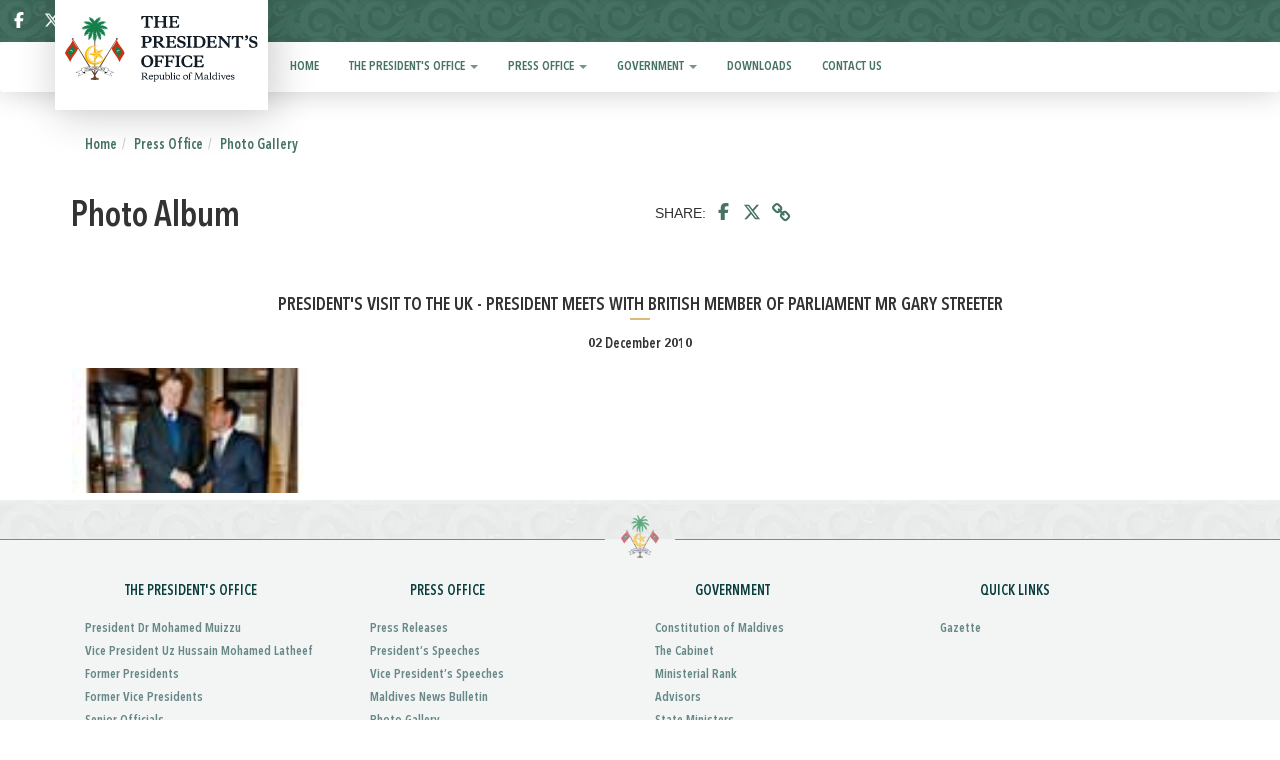

--- FILE ---
content_type: text/html; charset=utf-8
request_url: https://presidency.gov.mv/PhotoGallery/View/847
body_size: 6499
content:
<!DOCTYPE html>
<html>
<head>
    <meta charset="utf-8" />
    <meta name="viewport" content="width=device-width, initial-scale=1.0">
    <meta property="fb:app_id" content="476300516082069">

    <!-- Global site tag (gtag.js) - Google Analytics -->
    <script async src="https://www.googletagmanager.com/gtag/js?id=UA-132774190-1"></script>
    <script>
        window.dataLayer = window.dataLayer || [];
        function gtag() { dataLayer.push(arguments); }
        gtag('js', new Date());

        gtag('config', 'UA-132774190-1');
    </script>

    <title>President&#39;s visit to the UK - President meets with British Member of Parliament Mr Gary Streeter - The President's Office</title>
    <link href="/Content/cssEN?v=zWqnp2qzB4KyA-yRwTOBEwe_qUZg6U1Kuz1B5qjk4KQ1" rel="stylesheet"/>

    <script src="/bundles/modernizr?v=wBEWDufH_8Md-Pbioxomt90vm6tJN2Pyy9u9zHtWsPo1"></script>

    <script src="/bundles/jquery?v=FVs3ACwOLIVInrAl5sdzR2jrCDmVOWFbZMY6g6Q0ulE1"></script>

    <script src="/bundles/bootstrap?v=BTermRmZE9aDHJyZuoX74zcMnH2UELc0YtnDlDG2PrU1"></script>


    
    <meta property="og:image" content="https://storage.googleapis.com/presidency.gov.mv/Photos/ef126722e64e98d1c33933783e52eafc.jpg" />
    <meta property="og:url" content="https://presidency.gov.mv/PhotoGallery/View/847" />
    <meta property="og:type" content="article" />
    <meta property="og:title" content="President&#39;s visit to the UK - President meets with British Member of Parliament Mr Gary Streeter" />
    <meta property="og:description" content="President&#39;s visit to the UK - President meets with British Member of Parliament Mr Gary Streeter" />





    <style>
        .modal-dialog {
            width: 700px;
            position: absolute;
            top: 40%;
            left: 50%;
            transform: translate(-50%, -40%) !important;
        }

            .modal-dialog .modal-background {
                width: 678px;
                background-image: url(https://presidency.gov.mv/Images/splash.png);
                height: 258px;
                background-size: contain;
            }


        .close {
            color: white;
            opacity: 0.6;
            /*position: absolute;*/
            width: 100%;
            float: right;
            font-size: 21px;
            font-weight: bold;
            line-height: 1;
            color: #ffffff;
            text-shadow: 0 1px 0 #ffffff;
            filter: alpha(opacity=20);
            text-align: right;
            padding: 10px !important;
        }

        
            .close, .close:hover, .close:focus {
                opacity: 1;
                filter: alpha(opacity=100);
                color: white;
            }
        button.close {
            z-index: 100;
            position: absolute;
        }


        .modal-body {
            padding: 0px;
        }

        .home-slide {
            width: 1140px;
            background-image: url('https://presidency.gov.mv/Images/sap/sap-slide.png');
            height: 90px;
            background-size: contain;
            margin-top: 10px;
        }


        @media only screen and (max-width: 600px) {
            .modal-dialog {
                width: initial;
            }

                .modal-dialog .modal-background {
                    width: 350px;
                    height: 137px;
                    background-size: contain;
                    background-image: url('https://presidency.gov.mv/Images/splash.png');
                    background-repeat: no-repeat;
                }

            .home-slide {
                width: 100%;
                height: 65px;
                background: url('https://presidency.gov.mv/Images/sap/sap-slide-mob.png') no-repeat center;
                background-size: contain;
                margin-top: 10px;
            }
        }
    </style>


</head>
<body>
    <div class="navbar navbar-fixed-top header_bg">
        <div class="container" style="padding:0;">
            <div class="navbar-header">

                <a href="/">
                    <div class="logo_div col-sm-2">
                        <img src="/images/po-logo.svg" alt="The President's Office logo" class="logo1 hidden-xs">
                        <img src="/images/po-logo.svg" alt="The President's Office logo" class="logo2">
                    </div>
                </a>

            </div>

            <div class="bar-social">
                <button type="button" class="navbar-toggle" data-toggle="collapse" data-target=".navbar-collapse" style="margin-top:5px; margin-bottom:0px;">
                    <span class="icon-bar"></span>
                    <span class="icon-bar"></span>
                    <span class="icon-bar"></span>
                </button>
                <div style="text-align:left">
                    <div class="flex-social-icons">
                        <a target="_blank" href="https://www.facebook.com/presidencymv" title="">
                            <svg xmlns="http://www.w3.org/2000/svg" viewBox="0 0 320 512"><!--!Font Awesome Free 6.6.0 by @fontawesome - https://fontawesome.com License - https://fontawesome.com/license/free Copyright 2024 Fonticons, Inc.--><path d="M80 299.3V512H196V299.3h86.5l18-97.8H196V166.9c0-51.7 20.3-71.5 72.7-71.5c16.3 0 29.4 .4 37 1.2V7.9C291.4 4 256.4 0 236.2 0C129.3 0 80 50.5 80 159.4v42.1H14v97.8H80z" /></svg>
                            
                        </a>
                        <a target="_blank" href="https://twitter.com/presidencymv">
                            
                            <svg xmlns="http://www.w3.org/2000/svg" viewBox="0 0 512 512"><!--!Font Awesome Free 6.6.0 by @fontawesome - https://fontawesome.com License - https://fontawesome.com/license/free Copyright 2024 Fonticons, Inc.--><path d="M389.2 48h70.6L305.6 224.2 487 464H345L233.7 318.6 106.5 464H35.8L200.7 275.5 26.8 48H172.4L272.9 180.9 389.2 48zM364.4 421.8h39.1L151.1 88h-42L364.4 421.8z" /></svg>
                        </a>
                        <a target="_blank" href="https://t.me/Presidencymv">
                            <svg xmlns="http://www.w3.org/2000/svg" viewBox="0 0 496 512"><!--!Font Awesome Free 6.6.0 by @fontawesome - https://fontawesome.com License - https://fontawesome.com/license/free Copyright 2024 Fonticons, Inc.--><path d="M248 8C111 8 0 119 0 256S111 504 248 504 496 393 496 256 385 8 248 8zM363 176.7c-3.7 39.2-19.9 134.4-28.1 178.3-3.5 18.6-10.3 24.8-16.9 25.4-14.4 1.3-25.3-9.5-39.3-18.7-21.8-14.3-34.2-23.2-55.3-37.2-24.5-16.1-8.6-25 5.3-39.5 3.7-3.8 67.1-61.5 68.3-66.7 .2-.7 .3-3.1-1.2-4.4s-3.6-.8-5.1-.5q-3.3 .7-104.6 69.1-14.8 10.2-26.9 9.9c-8.9-.2-25.9-5-38.6-9.1-15.5-5-27.9-7.7-26.8-16.3q.8-6.7 18.5-13.7 108.4-47.2 144.6-62.3c68.9-28.6 83.2-33.6 92.5-33.8 2.1 0 6.6 .5 9.6 2.9a10.5 10.5 0 0 1 3.5 6.7A43.8 43.8 0 0 1 363 176.7z" /></svg>
                            
                        </a>
                        <a target="_blank" href="https://www.youtube.com/user/presidencymv">
                            <svg xmlns="http://www.w3.org/2000/svg" viewBox="0 0 576 512"><!--!Font Awesome Free 6.6.0 by @fontawesome - https://fontawesome.com License - https://fontawesome.com/license/free Copyright 2024 Fonticons, Inc.--><path d="M549.7 124.1c-6.3-23.7-24.8-42.3-48.3-48.6C458.8 64 288 64 288 64S117.2 64 74.6 75.5c-23.5 6.3-42 24.9-48.3 48.6-11.4 42.9-11.4 132.3-11.4 132.3s0 89.4 11.4 132.3c6.3 23.7 24.8 41.5 48.3 47.8C117.2 448 288 448 288 448s170.8 0 213.4-11.5c23.5-6.3 42-24.2 48.3-47.8 11.4-42.9 11.4-132.3 11.4-132.3s0-89.4-11.4-132.3zm-317.5 213.5V175.2l142.7 81.2-142.7 81.2z" /></svg>
                            
                        </a>
                        <a href="/Search/">
                            
                            <svg xmlns="http://www.w3.org/2000/svg" viewBox="0 0 512 512"><!--!Font Awesome Free 6.6.0 by @fontawesome - https://fontawesome.com License - https://fontawesome.com/license/free Copyright 2024 Fonticons, Inc.--><path d="M416 208c0 45.9-14.9 88.3-40 122.7L502.6 457.4c12.5 12.5 12.5 32.8 0 45.3s-32.8 12.5-45.3 0L330.7 376c-34.4 25.2-76.8 40-122.7 40C93.1 416 0 322.9 0 208S93.1 0 208 0S416 93.1 416 208zM208 352a144 144 0 1 0 0-288 144 144 0 1 0 0 288z" /></svg>
                        </a>

                        


                        
                        <a href="/PhotoGallery/View?l=DV&amp;id=847"><i aria-hidden="true" class="lag_change_icon" title="Change language to Dhivehi"> ދިވެހި</i></a>


                    </div>
                </div>


            </div>
        </div>
    </div>



    


<div class="navbar menu-shadow">
    <nav class="navbar">
    <div class="container top-menu">
        <div id="navbar" class="navbar-collapse collapse">
            <ul class="nav navbar-nav">

                    <li class="">
                        <a href="/Home/" >

                            Home

                        </a>

                    </li>
                    <li class="dropdown">
                        <a href="/Pages/Index/2" class=dropdown-toggle data-toggle=dropdown>

                            The President's Office
                                <b class="caret"></b>

                        </a>

                            <ul class="dropdown-menu">
                                    <li>
                                        <a href="/PO/President/156"  >
                                            President Dr Mohamed Muizzu 
                                        </a>
                                    </li>
                                    <li>
                                        <a href="/Po/VP/157"  >
                                            Vice President Uz Hussain Mohamed Latheef 
                                        </a>
                                    </li>
                                    <li>
                                        <a href="/PO/FormerPresidents/10"  >
                                            Former Presidents 
                                        </a>
                                    </li>
                                    <li>
                                        <a href="/Po/FormerVPs/161"  >
                                            Former Vice Presidents 
                                        </a>
                                    </li>
                                    <li>
                                        <a href="/Government/Officials/146"  >
                                            Senior Officials 
                                        </a>
                                    </li>
                                    <li>
                                        <a href="/Pages/Index/158"  >
                                            Office Structure 
                                        </a>
                                    </li>
                                    <li>
                                        <a href="/Pages/Index/226"  >
                                            The president's Office Remuneration List 
                                        </a>
                                    </li>
                            </ul>
                    </li>
                    <li class="dropdown">
                        <a href="/Pages/Index/3" class=dropdown-toggle data-toggle=dropdown>

                            Press Office
                                <b class="caret"></b>

                        </a>

                            <ul class="dropdown-menu">
                                    <li>
                                        <a href="/Press/Articles/11"  >
                                            Press Releases 
                                        </a>
                                    </li>
                                    <li>
                                        <a href="/Press/Articles/12"  >
                                            President’s Speeches 
                                        </a>
                                    </li>
                                    <li>
                                        <a href="/Press/Articles/13"  >
                                            Vice President’s Speeches 
                                        </a>
                                    </li>
                                    <li>
                                        <a href="/Press/Articles/290"  >
                                            Maldives News Bulletin 
                                        </a>
                                    </li>
                                    <li>
                                        <a href="/PhotoGallery/Index/23"  >
                                            Photo Gallery 
                                        </a>
                                    </li>
                                    <li>
                                        <a href="/VideoGallery/Index/24"  >
                                            Video Gallery 
                                        </a>
                                    </li>
                            </ul>
                    </li>
                    <li class="dropdown">
                        <a href="/Pages/Index/4" class=dropdown-toggle data-toggle=dropdown>

                            Government
                                <b class="caret"></b>

                        </a>

                            <ul class="dropdown-menu">
                                    <li>
                                        <a href="/Pages/Index/15"  >
                                            Constitution of Maldives 
                                        </a>
                                    </li>
                                    <li>
                                        <a href="/Government/Cabinet/16"  >
                                            The Cabinet 
                                        </a>
                                    </li>
                                    <li>
                                        <a href="/Government/Officials/145"  >
                                            Ministerial Rank 
                                        </a>
                                    </li>
                                    <li>
                                        <a href="/Government/Officials/285"  >
                                            Advisors 
                                        </a>
                                    </li>
                                    <li>
                                        <a href="/Government/Officials/17"  >
                                            State Ministers 
                                        </a>
                                    </li>
                                    <li>
                                        <a href="/Government/Officials/85"  >
                                            Ambassadors 
                                        </a>
                                    </li>
                                    <li>
                                        <a href="/Government/Officials/141"  >
                                            Deputy Ministers 
                                        </a>
                                    </li>
                                    <li>
                                        <a href="/Pages/Index/228"  >
                                            Capacity Development Initiative 
                                        </a>
                                    </li>
                                    <li>
                                        <a href="https://presidency.gov.mv/hafthaa14/" &#39;target=_blank&#39; >
                                            Hafthaa 14 - Achievements
 
                                        </a>
                                    </li>
                            </ul>
                    </li>
                    <li class="">
                        <a href="/Downloads/Index/5" >

                            Downloads

                        </a>

                    </li>
                    <li class="">
                        <a href="/Home/Contact/6" >

                            Contact Us

                        </a>

                    </li>

            </ul>
        </div>
    </div>
    </nav>
</div>


    <div class="container body-content">
        


    <ol class="breadcrumb">
        <li><a href=''> Home </a></li><li><a href='/Pages/Index/3'>Press Office</a></li><li><a href='/PhotoGallery/Index/23'>Photo Gallery</a></li>
    </ol>


        


<div class="row">
    <div class="col-sm-6">
        <h1>Photo Album</h1>
    </div>
    <div class="col-sm-6  share-container" style="text-align:right; ">
        
<div class="social-share-flex">
    SHARE:
    <a href="https://www.facebook.com/sharer/sharer.php?u=https%3a%2f%2fpresidency.gov.mv%2fPhotoGallery%2fView%2f847&display=popup&ref=plugin&src=like&kid_directed_site=0&app_id=298714810989159"
       target="_blank" title="Share on Facebook">
        
        <svg xmlns="http://www.w3.org/2000/svg" viewBox="0 0 320 512"><!--!Font Awesome Free 6.6.0 by @fontawesome - https://fontawesome.com License - https://fontawesome.com/license/free Copyright 2024 Fonticons, Inc.--><path d="M80 299.3V512H196V299.3h86.5l18-97.8H196V166.9c0-51.7 20.3-71.5 72.7-71.5c16.3 0 29.4 .4 37 1.2V7.9C291.4 4 256.4 0 236.2 0C129.3 0 80 50.5 80 159.4v42.1H14v97.8H80z" /></svg>

    </a>

    <a href="https://twitter.com/intent/tweet?url=https%3a%2f%2fpresidency.gov.mv%2fPhotoGallery%2fView%2f847&text=President%27s+visit+to+the+UK+-+President+meets+with+British+Member+of+Parliament+Mr+Gary+Streeter"
       target="_blank" title="Tweet">
        
        <svg style="height: 18px;" xmlns="http://www.w3.org/2000/svg" viewBox="0 0 512 512"><!--!Font Awesome Free 6.6.0 by @fontawesome - https://fontawesome.com License - https://fontawesome.com/license/free Copyright 2024 Fonticons, Inc.--><path d="M389.2 48h70.6L305.6 224.2 487 464H345L233.7 318.6 106.5 464H35.8L200.7 275.5 26.8 48H172.4L272.9 180.9 389.2 48zM364.4 421.8h39.1L151.1 88h-42L364.4 421.8z" /></svg>

    </a>

    <div class="copied-tooltip">
        Copied!  <i></i>
    </div>

    <button class="btn-copy" data-clipboard-text="https://presidency.gov.mv/PhotoGallery/View/847" style="margin-left:7px;">
        <i class="fa fa-link"></i>
    </button>
</div>


<script>
    var clipboard = new ClipboardJS('.btn-copy');

    clipboard.on('success', function (e) {
        $(".copied-tooltip").show().fadeOut(1200);
        e.clearSelection();
    });

</script>

    </div>
</div>
<h2>President&#39;s visit to the UK - President meets with British Member of Parliament Mr Gary Streeter</h2>

<div class="date-text" style="text-align:center">02 December 2010</div>

<div id="content">

        <div id="gallery"  class="justified-gallery">
                <a href="https://storage.googleapis.com/presidency.gov.mv/Photos/ef126722e64e98d1c33933783e52eafc.jpg" data-tweet-text="President&#39;s visit to the UK - President meets with British Member of Parliament Mr Gary Streeter" data-facebook-text="President&#39;s visit to the UK - President meets with British Member of Parliament Mr Gary Streeter" data-responsive="https://storage.googleapis.com/presidency.gov.mv/Photos/thumb_ef126722e64e98d1c33933783e52eafc.jpg 400" >
                    <img src="https://storage.googleapis.com/presidency.gov.mv/Photos/thumb_ef126722e64e98d1c33933783e52eafc.jpg">
                </a>
        </div>

</div>



<script>

    $(document).ready(function () {

        $('#gallery').lightGallery({
            thumbnail: true,
            animateThumb: true,
            showThumbByDefault: true,
            pinterest: false,
            googlePlus: false
        });


        $('#gallery').justifiedGallery({
            rowHeight: 125,
            lastRow: 'nojustify',
            margins: 2
        });

    });

</script>

<style>
    .justified-gallery {
        width: 100%;
        position: relative;
        overflow: hidden;
    }

        .justified-gallery > a,
        .justified-gallery > div,
        .justified-gallery > figure {
            position: absolute;
            display: inline-block;
            overflow: hidden;
            /* background: #888888; To have gray placeholders while the gallery is loading with waitThumbnailsLoad = false */
            filter: "alpha(opacity=10)";
            opacity: 0.1;
            margin: 0;
            padding: 0;
        }

            .justified-gallery > a > img,
            .justified-gallery > div > img,
            .justified-gallery > figure > img,
            .justified-gallery > a > a > img,
            .justified-gallery > div > a > img,
            .justified-gallery > figure > a > img {
                position: absolute;
                top: 50%;
                left: 50%;
                margin: 0;
                padding: 0;
                border: none;
                filter: "alpha(opacity=0)";
                opacity: 0;
            }


        .justified-gallery > .entry-visible {
            filter: "alpha(opacity=100)";
            opacity: 1;
            background: none;
        }

            .justified-gallery > .entry-visible > img,
            .justified-gallery > .entry-visible > a > img {
                filter: "alpha(opacity=100)";
                opacity: 1;
                -webkit-transition: opacity 500ms ease-in;
                -moz-transition: opacity 500ms ease-in;
                -o-transition: opacity 500ms ease-in;
                transition: opacity 500ms ease-in;
                -webkit-transform: scale(1);
                transform: scale(1);
                -webkit-transition: .3s ease-in-out;
                transition: .3s ease-in-out;
            }

        .justified-gallery > .jg-filtered {
            display: none;
        }

        .justified-gallery > .spinner {
            position: absolute;
            bottom: 0;
            margin-left: -24px;
            padding: 10px 0 10px 0;
            left: 50%;
            filter: "alpha(opacity=100)";
            opacity: 1;
            overflow: initial;
        }

            .justified-gallery > .spinner > span {
                display: inline-block;
                filter: "alpha(opacity=0)";
                opacity: 0;
                width: 8px;
                height: 8px;
                margin: 0 4px 0 4px;
                background-color: #000;
                border-radius: 6px;
            }

        .justified-gallery a:hover img {
            -webkit-transform: scale(1.3);
            transform: scale(1.3);
            -webkit-transition: .3s ease-in-out;
            transition: .3s ease-in-out;
        }

</style>

    </div>
    <!-- MODAL POP UP RELATED -->

<div class="modal fade" id="modal-common" tabindex="-1" role="dialog" aria-labelledby="label-modal-common" aria-hidden="true">
    <div class="modal-dialog">
        <div class="modal-content" style="display: inline-block;">
            <div class="modal-header">
                <button type="button" class="close" data-dismiss="modal"><span aria-hidden="true">&times;</span><span class="sr-only">Close</span></button>
                <h3 class="modal-title" id="label-modal-common">Title</h3>
            </div>
            <div class="modal-body" id="container-modal-common-content">
                ...
            </div>
        </div>
    </div>
</div>

<div id="container-modal-common-content-error-msg" style="width: 100%; margin: 5px 0; ">
</div>

<script>
    $(function () {

        $('body').on('click', '.open-in-modal', function (e) {
            e.preventDefault();

            var link = $(this);
            var title = link.attr('title');
            $('#label-modal-common').html(title);

            $.ajax({
                contentType: 'application/html; charset=utf-8',
                url: this.href,
                beforeSend: function () {
                    $(link).button('loading');
                },
                complete: function () {
                    $(link).button('reset');
                },
                success: function (result) {
                    $(link).button('reset');
                    $('#container-modal-common-content').html(result);
                    $('#modal-common').modal({ backdrop: 'static', keyboard: false });
                },
                error: function (xhr, status, error) {
                    var messageHtml = wrapMessageInDangerAlertDismissable("Request Failed...");
                    $("#container-modal-common-content-error-msg").html(messageHtml);
                }
            });
        });

    });
</script>

    <!-- Modal -->
    <div id="splashModal" class="modal fade" role="dialog">
        <div class="modal-dialog">
            <!-- Modal content-->
            <div class="modal-content splash-content">
                <div class="modal-body">
                    <button type="button" class="close" data-dismiss="modal">
                        &times;
                    </button>
                    
                    <div class="modal-background close" data-dismiss="modal">

                    </div>
                    
                </div>
            </div>
        </div>
    </div>


            <script type="text/javascript">
                $(window).on('load', function () {
                   // $('#splashModal').modal('show');
                });


            </script>


    <!-- END MODAL POP UP RELATED -->


    <footer class="footer">
        <div class="col-sm-12 footer-top footer-top-border">
            <img src="/images/footer-logo.png" class="footer-logo" alt="footer-logo" />
            <div class="footer-logo-middle-div"></div>
        </div>
        <div class="container">
            


    <div class="col-sm-3">
        <div class="footer-heading">
            The President's Office
        </div>
            <ul class="footer-link" style="padding:0;">
                    <li>
                        <a href="/PO/President/156">
                            President Dr Mohamed Muizzu
                        </a>
                    </li>
                    <li>
                        <a href="/Po/VP/157">
                            Vice President Uz Hussain Mohamed Latheef
                        </a>
                    </li>
                    <li>
                        <a href="/PO/FormerPresidents/10">
                            Former Presidents
                        </a>
                    </li>
                    <li>
                        <a href="/Po/FormerVPs/161">
                            Former Vice Presidents
                        </a>
                    </li>
                    <li>
                        <a href="/Government/Officials/146">
                            Senior Officials
                        </a>
                    </li>
                    <li>
                        <a href="/Pages/Index/158">
                            Office Structure
                        </a>
                    </li>
                    <li>
                        <a href="/Pages/Index/226">
                            The president's Office Remuneration List
                        </a>
                    </li>
            </ul>
    </div>
    <div class="col-sm-3">
        <div class="footer-heading">
            Press Office
        </div>
            <ul class="footer-link" style="padding:0;">
                    <li>
                        <a href="/Press/Articles/11">
                            Press Releases
                        </a>
                    </li>
                    <li>
                        <a href="/Press/Articles/12">
                            President’s Speeches
                        </a>
                    </li>
                    <li>
                        <a href="/Press/Articles/13">
                            Vice President’s Speeches
                        </a>
                    </li>
                    <li>
                        <a href="/Press/Articles/290">
                            Maldives News Bulletin
                        </a>
                    </li>
                    <li>
                        <a href="/PhotoGallery/Index/23">
                            Photo Gallery
                        </a>
                    </li>
                    <li>
                        <a href="/VideoGallery/Index/24">
                            Video Gallery
                        </a>
                    </li>
            </ul>
    </div>
    <div class="col-sm-3">
        <div class="footer-heading">
            Government
        </div>
            <ul class="footer-link" style="padding:0;">
                    <li>
                        <a href="/Pages/Index/15">
                            Constitution of Maldives
                        </a>
                    </li>
                    <li>
                        <a href="/Government/Cabinet/16">
                            The Cabinet
                        </a>
                    </li>
                    <li>
                        <a href="/Government/Officials/145">
                            Ministerial Rank
                        </a>
                    </li>
                    <li>
                        <a href="/Government/Officials/285">
                            Advisors
                        </a>
                    </li>
                    <li>
                        <a href="/Government/Officials/17">
                            State Ministers
                        </a>
                    </li>
                    <li>
                        <a href="/Government/Officials/85">
                            Ambassadors
                        </a>
                    </li>
                    <li>
                        <a href="/Government/Officials/141">
                            Deputy Ministers
                        </a>
                    </li>
                    <li>
                        <a href="/Pages/Index/228">
                            Capacity Development Initiative
                        </a>
                    </li>
                    <li>
                        <a href="https://presidency.gov.mv/hafthaa14/">
                            Hafthaa 14 - Achievements

                        </a>
                    </li>
            </ul>
    </div>

    <div class="col-sm-3">
        <div class="footer-heading">
            QUICK LINKS
        </div>
        <ul class="footer-link" style="padding:0;">
                <li>
                    <a href=http://www.gazette.gov.mv target=_blank>
                        Gazette
                    </a>
                </li>
        </ul>
    </div>
<br />


        </div>
        <div class="col-sm-12 footer-bottom footer-bottom-border">
            <div class="container">
                <a href="/Home/PrivacyPolicy/"> Privacy Policy</a> |
                <a href="/Home/CopyrightPolicy/"> Copyright Policy</a>
            </div>

        </div>
    </footer>


    
<script defer src="https://static.cloudflareinsights.com/beacon.min.js/vcd15cbe7772f49c399c6a5babf22c1241717689176015" integrity="sha512-ZpsOmlRQV6y907TI0dKBHq9Md29nnaEIPlkf84rnaERnq6zvWvPUqr2ft8M1aS28oN72PdrCzSjY4U6VaAw1EQ==" data-cf-beacon='{"version":"2024.11.0","token":"79b6ab3c1803441582aedefd080dde47","server_timing":{"name":{"cfCacheStatus":true,"cfEdge":true,"cfExtPri":true,"cfL4":true,"cfOrigin":true,"cfSpeedBrain":true},"location_startswith":null}}' crossorigin="anonymous"></script>
</body>
</html>


--- FILE ---
content_type: image/svg+xml
request_url: https://presidency.gov.mv/images/po-logo.svg
body_size: 27440
content:
<?xml version="1.0" encoding="UTF-8"?>
<!DOCTYPE svg PUBLIC "-//W3C//DTD SVG 1.1//EN" "http://www.w3.org/Graphics/SVG/1.1/DTD/svg11.dtd">
<!-- Creator: CorelDRAW X8 -->
<svg xmlns="http://www.w3.org/2000/svg" xml:space="preserve" width="5.47687in" height="1.87909in" version="1.1" style="shape-rendering:geometricPrecision; text-rendering:geometricPrecision; image-rendering:optimizeQuality; fill-rule:evenodd; clip-rule:evenodd"
viewBox="0 0 8907 3056"
 xmlns:xlink="http://www.w3.org/1999/xlink">
 <defs>
  <style type="text/css">
   <![CDATA[
    .fil7 {fill:none;fill-rule:nonzero}
    .fil9 {fill:#1F1A17}
    .fil4 {fill:#121C26;fill-rule:nonzero}
    .fil6 {fill:#157E4B;fill-rule:nonzero}
    .fil8 {fill:#562013;fill-rule:nonzero}
    .fil0 {fill:#694633;fill-rule:nonzero}
    .fil5 {fill:#D42E12;fill-rule:nonzero}
    .fil1 {fill:#F5DE8C;fill-rule:nonzero}
    .fil2 {fill:#FFB600;fill-rule:nonzero}
    .fil3 {fill:white;fill-rule:nonzero}
    .fil10 {fill:#121C26;fill-rule:nonzero}
   ]]>
  </style>
 </defs>
 <g id="Layer_x0020_1">
  <metadata id="CorelCorpID_0Corel-Layer"/>
  <g id="_2336894565168">
   <g>
    <polygon class="fil0" points="1397,1140 1357,1140 1357,2528 1397,2528 "/>
    <path class="fil0" d="M2419 1034c-21,-14 -47,-10 -59,6 -11,15 -6,36 9,50l-967 1564 -5 -253 -40 0 -5 253 -967 -1564c16,-14 20,-35 9,-50 -11,-16 -38,-20 -59,-6 -20,14 -27,39 -16,56 10,14 28,17 46,12l981 1658 0 9c0,0 -7,115 -115,123l-18 0c-9,0 -18,7 -18,18l0 38c0,10 9,17 18,17 0,0 90,9 164,9 74,0 164,-9 164,-9 11,0 18,-7 18,-17l0 -38c0,-11 -7,-18 -18,-18l-20 0c-101,-8 -113,-113 -115,-123l0 -9 983 -1658c18,5 37,2 46,-12 11,-17 4,-42 -16,-56l0 0z"/>
    <g>
     <path class="fil1" d="M1193 1455c-194,119 -252,369 -127,559 124,187 385,243 579,123 121,-75 189,-198 195,-327 -13,105 -72,202 -171,263 -177,107 -409,59 -521,-110 -111,-170 -59,-394 116,-502 99,-60 216,-71 320,-38 -124,-50 -268,-43 -391,32l0 0z"/>
     <path class="fil2" d="M1840 1804c0,0 0,0 0,1 0,2 0,4 0,5 -6,129 -74,252 -195,327 -194,120 -455,64 -579,-123 -125,-190 -67,-440 127,-559 123,-75 267,-82 391,-32 2,0 4,0 5,2 0,0 0,0 0,0 -133,-66 -295,-69 -433,3 -11,6 -20,11 -29,16 -22,14 -40,28 -58,42 0,0 0,0 0,0 0,0 0,1 -2,1 -167,143 -208,388 -82,577 25,40 57,75 93,102 115,94 274,127 420,89 7,-2 14,-4 19,-5 2,0 2,0 2,-2 38,-10 72,-26 106,-47 144,-90 222,-243 215,-397z"/>
    </g>
    <g>
     <g>
      <g>
       <path class="fil3" d="M1958 2633l-118 35c106,30 210,70 307,120l-59 -120 -5 -10 12 -4 146 -24c-79,-40 -160,-75 -243,-102l-14 38 -26 67c0,0 0,0 0,0l0 0z"/>
      </g>
      <g>
       <polygon class="fil3" points="499,2635 671,2665 "/>
      </g>
      <g>
       <path class="fil3" d="M1199 2547c-7,1 -15,1 -22,3 7,-2 15,-2 22,-3z"/>
      </g>
      <g>
       <path class="fil3" d="M1775 2581c-13,-3 -27,-5 -40,-8 13,3 27,5 40,8z"/>
      </g>
      <g>
       <path class="fil3" d="M1820 2592c-7,-2 -16,-4 -24,-5 8,1 17,3 24,5z"/>
      </g>
      <g>
       <path class="fil3" d="M1847 2590c3,0 5,2 9,2 25,7 50,14 75,22 8,2 15,6 22,7l36 -97 4 -9 23 -64c-203,-69 -416,-104 -634,-104 -216,0 -428,35 -630,104l24 64 3 9 35 97c9,-3 16,-5 23,-7 25,-8 50,-15 76,-22 1,-2 5,-2 7,-4 2,0 2,0 2,0 149,-40 304,-60 460,-60 159,0 314,20 465,60 0,2 0,2 0,2l0 0z"/>
      </g>
      <g>
       <path class="fil3" d="M1845 2599c0,0 0,0 -2,0 -3,-2 -7,-2 -11,-4 4,2 8,2 11,4 2,0 2,0 2,0z"/>
      </g>
      <g>
       <path class="fil3" d="M808 2633l-39 -105c-83,27 -164,62 -242,102l146 24 13 4 -6 10 -61 120c99,-50 204,-90 310,-120l-121 -35 0 0z"/>
      </g>
     </g>
     <g>
      <path class="fil4" d="M2097 2665l173 -30c-61,-33 -124,-62 -191,-88 -7,-4 -16,-6 -23,-9 -9,-3 -18,-7 -26,-10 -9,-2 -16,-6 -25,-9 -2,0 -2,0 -3,0l27 -73c-4,-2 -8,-4 -9,-4 -200,-67 -414,-104 -638,-104 -225,0 -442,39 -642,106l27 75c-6,2 -11,3 -16,5 -9,4 -17,5 -26,9 -19,7 -41,15 -61,24 -21,9 -43,17 -63,28 -34,15 -68,31 -102,50l172 30 -18 36 -55 110c109,-59 225,-105 347,-138l0 0 -22 -74c2,-2 4,-2 6,-2 5,-2 11,-3 16,-5 7,-2 13,-2 18,-4 9,-1 18,-5 27,-7 2,0 5,-1 9,-1 9,-2 18,-4 25,-6 6,-1 11,-3 18,-3 4,-2 7,-2 11,-2 5,-1 11,-3 14,-3 6,0 9,-2 13,-2 5,-2 11,-2 14,-3 8,0 15,-2 22,-4 11,-2 23,-3 34,-3 4,-2 7,-2 11,-2 5,-2 11,-2 16,-2 7,-2 15,-2 22,-3 23,-2 47,-4 72,-6 0,0 0,0 0,0 38,-3 75,-3 111,-3 89,0 175,5 260,19 16,2 30,4 46,7 6,2 13,2 18,3 4,0 8,2 11,2 4,0 9,2 15,4 0,0 1,0 3,0 13,3 27,5 40,8 7,2 14,4 21,6 8,1 17,3 24,5 3,2 7,2 12,3 4,2 8,2 11,4 2,0 2,0 2,0 0,0 0,0 -2,0l-21 74 0 0 0 0c64,18 129,39 190,63 4,2 8,3 11,5 15,5 29,12 43,17 8,4 13,7 20,11 29,12 56,26 85,42l-61 -122 -13 -24 0 0zm-1289 -32l0 0 121 35c-106,30 -211,70 -310,120l61 -120 6 -10 -13 -4 -146 -24c78,-40 159,-75 242,-102l39 105 0 0zm1039 -45l0 0c-151,-40 -306,-60 -465,-60 -156,0 -311,20 -460,60 0,0 0,0 -2,0 -2,2 -6,2 -7,4 -26,7 -51,14 -76,22 -7,2 -14,4 -23,7l-35 -97 -3 -9 -24 -64c202,-69 414,-104 630,-104 218,0 431,35 634,104l-23 64 -4 9 -36 97c-7,-1 -14,-5 -22,-7 -25,-8 -50,-15 -75,-22 -4,0 -6,-2 -9,-2 0,0 0,0 0,-2l0 0zm111 45l0 0c0,0 0,0 0,0l26 -67 14 -38c83,27 164,62 243,102l-146 24 -12 4 5 10 59 120c-97,-50 -201,-90 -307,-120l118 -35 0 0z"/>
     </g>
    </g>
    <g>
     <g>
      <path class="fil5" d="M603 1500c0,0 -22,114 -184,323 -111,142 -181,323 -181,323 -53,-132 -238,-405 -238,-405 0,0 34,-149 182,-323 129,-148 183,-323 183,-323 0,0 45,193 238,405z"/>
     </g>
     <g>
      <path class="fil6" d="M479 1564c0,0 -22,52 -108,167 -61,78 -110,184 -110,184 -27,-72 -139,-216 -139,-216 0,0 36,-86 117,-180 71,-80 98,-169 98,-169 0,0 37,99 142,214l0 0z"/>
     </g>
     <g>
      <path class="fil3" d="M229 1604c-6,7 -9,15 -11,24 2,-2 3,-3 3,-5 20,-24 56,-30 81,-10 26,17 31,52 11,76 0,2 -2,3 -3,5 9,-5 16,-10 21,-17 20,-28 15,-66 -14,-85 -27,-21 -67,-14 -88,12z"/>
     </g>
    </g>
    <g>
     <g>
      <path class="fil5" d="M2151 1500c0,0 22,114 182,323 113,142 183,323 183,323 53,-132 238,-405 238,-405 0,0 -36,-149 -184,-323 -127,-148 -181,-323 -181,-323 0,0 -45,193 -238,405z"/>
     </g>
     <g>
      <path class="fil6" d="M2275 1564c0,0 20,52 108,167 61,78 108,184 108,184 29,-72 139,-216 139,-216 0,0 -34,-86 -115,-180 -71,-80 -98,-169 -98,-169 0,0 -37,99 -142,214l0 0z"/>
     </g>
     <g>
      <path class="fil3" d="M2524 1604c5,7 9,15 10,24 0,-2 -1,-3 -1,-5 -20,-24 -56,-30 -81,-10 -26,17 -31,52 -13,76 2,2 4,3 4,5 -8,-5 -15,-10 -20,-17 -22,-28 -15,-66 12,-85 29,-21 69,-14 89,12l0 0z"/>
     </g>
    </g>
    <g>
     <g>
      <path class="fil7" d="M1492 347c2,0 6,0 9,-2 0,0 0,0 2,0 0,0 9,-10 9,-14 0,2 -2,2 -4,4 -3,1 -7,3 -7,3 -9,5 -18,9 -25,12 0,0 4,-2 7,-2 4,0 7,-1 9,-1l0 0z"/>
     </g>
    </g>
    <g>
     <g>
      <path class="fil7" d="M1462 776c0,1 0,1 0,1 3,-26 5,-43 9,-57 -2,7 -4,12 -6,19 0,0 -2,4 -3,7 -2,4 -4,7 -4,9 0,0 -2,3 -4,7 2,3 2,5 2,5 2,2 4,5 6,9l0 0z"/>
     </g>
    </g>
    <g>
     <g>
      <path class="fil7" d="M1483 362c-2,2 -2,2 -2,2 0,2 0,4 0,5l9 -7c2,-1 4,-5 6,-8 0,0 0,0 0,1 -2,0 -9,6 -13,7l0 0z"/>
     </g>
    </g>
    <g>
     <g>
      <path class="fil7" d="M1463 375c0,0 0,-2 0,-2 0,0 2,0 2,-2 0,0 -2,2 -3,2l1 2 0 0 0 0z"/>
     </g>
    </g>
    <g>
     <g>
      <path class="fil7" d="M1559 435c-6,-1 -13,-3 -16,-5 3,2 7,5 10,7 2,0 4,0 6,-2z"/>
     </g>
    </g>
    <g>
     <g>
      <path class="fil7" d="M1609 418c2,2 6,5 6,5 0,0 1,0 1,2 2,-2 6,-2 8,-2 3,-2 9,-3 9,-3 0,0 -4,3 -8,7 0,0 -1,1 -3,1 3,2 5,4 5,4 0,0 -3,0 -7,0 0,0 0,0 0,0 -2,0 -2,0 -2,2 -2,0 -11,8 -14,10 9,-4 20,-9 32,-12 0,0 4,-2 7,-4 6,-1 9,-1 11,-3 2,0 6,-2 9,-2 -2,0 -3,-2 -3,-2 -4,0 -20,-1 -20,-1 -25,-7 -45,-12 -58,-18 7,4 13,7 22,12 0,0 2,2 5,4l0 0z"/>
     </g>
    </g>
    <g>
     <g>
      <path class="fil7" d="M1577 427c2,3 3,5 3,5 2,0 4,2 6,3 3,0 7,-1 11,-3 0,0 3,-2 7,-4 -4,0 -7,0 -7,0 -13,-3 -22,-7 -29,-10 -4,0 -6,-2 -7,-2 3,2 7,5 10,7 0,0 2,2 6,4l0 0z"/>
     </g>
    </g>
    <g>
     <g>
      <path class="fil7" d="M1435 729c-2,-2 -2,-2 -2,-2 -4,-3 -6,-7 -9,-9 3,4 7,9 12,16 0,-2 -1,-4 -1,-5z"/>
     </g>
    </g>
    <g>
     <g>
      <path class="fil7" d="M1168 703c0,-2 0,-4 0,-6 0,7 -2,14 -2,21 0,-1 2,-1 4,-3 -2,-5 -2,-12 -2,-12l0 0z"/>
     </g>
    </g>
    <g>
     <g>
      <path class="fil7" d="M1163 736c3,-4 5,-6 9,-7 -2,-2 -2,-4 -2,-5 -2,1 -2,1 -4,1 0,0 0,0 -1,0 0,2 0,5 -2,11l0 0z"/>
     </g>
    </g>
    <g>
     <g>
      <path class="fil7" d="M1451 708c0,0 0,0 0,0 0,-2 -2,-2 -2,-2 0,2 0,2 0,2 0,0 -4,9 -5,12 1,2 3,7 5,10 2,-8 2,-15 2,-22z"/>
     </g>
    </g>
    <g>
     <g>
      <path class="fil7" d="M1159 751c0,0 0,2 0,4 4,-4 7,-5 9,-7 4,-2 7,-4 9,-5 -3,1 -9,5 -16,7 0,0 0,1 -2,1l0 0z"/>
     </g>
    </g>
    <g>
     <g>
      <path class="fil7" d="M1449 753c0,0 0,0 0,0 0,-2 0,-9 0,-12 -2,-2 -4,-4 -4,-4 -1,0 -3,-3 -7,-5 0,2 0,2 -2,4 4,5 9,10 13,15 0,0 0,0 0,2z"/>
     </g>
    </g>
    <g>
     <g>
      <path class="fil7" d="M1618 550c2,2 6,2 7,3 0,0 0,0 2,0 -5,-5 -11,-10 -14,-15 -9,-9 -15,-14 -20,-19 7,7 16,17 25,31l0 0z"/>
     </g>
    </g>
    <g>
     <g>
      <path class="fil7" d="M1445 776c0,0 8,12 9,14 0,0 2,3 4,8 2,2 4,4 4,5 0,-3 0,-19 0,-19 0,-1 0,-1 0,-3 0,0 -2,-2 -4,-4 -2,-1 -5,-5 -7,-5 0,-2 -4,-5 -7,-7 -4,-3 -6,-5 -6,-5 -3,-3 -7,-7 -9,-10 4,8 9,15 16,26l0 0z"/>
     </g>
    </g>
    <g>
     <g>
      <path class="fil7" d="M1649 583c-6,0 -11,0 -11,0 0,0 0,0 -2,0 0,0 0,0 0,0 2,0 4,0 4,0 3,2 7,2 11,3 3,0 7,2 12,2 0,0 2,0 2,0 -2,-2 -5,-3 -7,-5 -4,0 -6,0 -9,0z"/>
     </g>
    </g>
    <g>
     <g>
      <path class="fil7" d="M1557 699c0,0 0,0 0,0 4,4 7,5 13,9 -2,-4 -2,-5 -2,-5 0,-4 -2,-7 -2,-11 -4,-1 -5,-1 -7,-1 -2,3 -2,6 -2,8l0 0z"/>
     </g>
    </g>
    <g>
     <g>
      <path class="fil7" d="M1580 732c4,2 6,4 9,7 0,-2 0,-3 0,-3 -1,-4 -1,-7 -1,-9 -4,0 -6,-2 -6,-2 -2,2 -2,5 -2,7l0 0z"/>
     </g>
    </g>
    <g>
     <g>
      <path class="fil7" d="M1579 439c0,0 -2,0 -2,0 -2,0 -11,-2 -11,-2 -2,0 -2,0 -2,0 -2,2 -3,3 -3,5 0,0 0,0 0,2 1,0 1,2 3,2 4,-2 9,-4 15,-7l0 0z"/>
     </g>
    </g>
    <g>
     <g>
      <path class="fil7" d="M1586 750c-6,-2 -11,-6 -16,-7 3,1 7,3 9,5 5,3 10,5 16,10 -2,-1 -2,-3 -2,-5 -4,-2 -7,-3 -7,-3l0 0z"/>
     </g>
    </g>
    <g>
     <g>
      <path class="fil7" d="M1559 682c0,0 0,0 0,2 0,0 0,0 0,0 2,0 3,3 7,5 -4,-18 -5,-31 -7,-42 0,7 0,14 0,23 2,1 3,1 3,1 0,0 -1,0 -3,0 0,4 0,7 0,11l0 0z"/>
     </g>
    </g>
    <g>
     <g>
      <path class="fil7" d="M1026 614c0,-2 2,-2 4,-3 1,0 5,-2 7,-4 2,-2 3,-2 3,-2 2,0 4,-1 6,-1 2,-2 3,-4 7,-4 0,0 0,-1 0,-1 2,-6 4,-9 5,-11 0,-2 2,-5 4,-10 2,-4 4,-9 4,-9 3,-7 9,-14 12,-19 4,-7 6,-12 9,-17 2,0 2,-2 4,-4l-2 0c0,0 0,2 0,2 -4,3 -7,8 -11,14 -7,10 -16,24 -27,38 0,0 0,2 -2,3 -1,2 -3,4 -5,6 0,0 -2,1 -2,3 -2,0 -2,2 -2,2 -1,2 -3,3 -3,3 -2,2 -6,5 -9,9 -6,5 -9,9 -9,9 0,0 2,-2 3,-2 0,-2 2,-2 4,-2l0 0z"/>
     </g>
    </g>
    <g>
     <g>
      <path class="fil7" d="M1105 824c2,0 4,-3 7,-7 0,0 0,0 0,-1 0,-2 -1,-6 -1,-7 0,-4 0,-7 0,-9 -2,-4 -2,-5 -2,-5 0,0 0,-2 0,-5 0,-2 -2,-6 -2,-7 0,-4 0,-7 -2,-9 0,-2 0,-4 0,-4 -2,-19 -2,-34 -3,-48 0,-7 0,-12 0,-18l0 0c0,9 0,21 0,35 -2,14 -2,31 -4,52 0,0 0,5 -2,11 0,3 0,5 0,8 -2,2 -2,4 -2,6 0,0 0,1 0,5 -1,1 -1,5 -1,8 0,2 -2,6 -2,7 0,4 0,4 0,4 0,0 2,-4 5,-7 4,-4 9,-7 9,-9l0 0z"/>
     </g>
    </g>
    <g>
     <g>
      <path class="fil7" d="M1609 760c-2,-2 -5,-2 -5,-4 -2,0 -4,0 -6,-1 0,1 0,3 0,3 0,2 0,2 0,2 4,3 6,5 9,7 0,0 2,2 4,3 0,0 0,0 0,0 0,-1 0,-5 -2,-10l0 0z"/>
     </g>
    </g>
    <g>
     <g>
      <path class="fil7" d="M1642 567c-2,0 -2,0 -2,0 -4,-3 -7,-7 -11,-10 -2,0 -2,0 -4,0 -1,0 -1,0 -3,0 2,2 2,2 3,3 0,0 2,2 2,6 6,1 9,1 13,1 0,0 2,0 2,0l0 0z"/>
     </g>
    </g>
    <g>
     <g>
      <path class="fil7" d="M1181 529c-4,4 -9,9 -15,14 2,0 4,0 6,0 3,-5 7,-10 11,-14l-2 0z"/>
     </g>
    </g>
    <g>
     <g>
      <path class="fil7" d="M1669 590c1,0 3,2 7,2 2,0 3,1 7,1 0,0 2,0 2,2 2,0 3,0 3,0 0,0 2,2 4,2 0,0 0,0 0,0 -2,-2 -4,-4 -4,-4 -1,-1 -7,-8 -10,-12 -6,0 -11,0 -13,0 2,4 2,7 4,9l0 0z"/>
     </g>
    </g>
    <g>
     <g>
      <path class="fil7" d="M1609 755c0,-4 -2,-7 -2,-7 -1,-18 -1,-33 -1,-47 0,-9 -2,-16 -2,-23 0,0 0,2 0,2 0,12 0,28 -2,45 0,0 0,5 0,11 -2,3 -2,10 -2,10 0,0 0,0 0,0 4,4 6,5 7,7 0,0 0,0 2,2l0 0z"/>
     </g>
    </g>
    <g>
     <g>
      <path class="fil7" d="M1584 697c0,2 0,4 0,6 0,0 -2,10 -2,15 2,0 2,2 2,2 0,0 2,0 2,2 0,-9 -2,-18 -2,-25z"/>
     </g>
    </g>
    <g>
     <g>
      <path class="fil7" d="M1652 557c0,0 6,12 8,15 1,2 3,2 3,2 2,0 6,2 9,2 -5,-5 -9,-10 -12,-16 -6,-5 -9,-10 -13,-15 -7,-9 -13,-16 -16,-21 -4,-4 -6,-5 -7,-9l-2 0c2,4 5,5 7,9 7,9 14,21 23,33l0 0z"/>
     </g>
    </g>
    <g>
     <g>
      <path class="fil7" d="M1573 722c-3,-2 -9,-4 -9,-4 -3,-1 -5,-3 -9,-3 0,0 0,0 0,0 6,3 13,9 20,14 0,-4 -2,-5 -2,-7l0 0z"/>
     </g>
    </g>
    <g>
     <g>
      <path class="fil7" d="M1201 710c0,1 0,1 -2,1 3,-1 5,-3 7,-5 -2,2 -4,4 -5,4z"/>
     </g>
    </g>
    <g>
     <g>
      <path class="fil7" d="M1204 746c2,0 2,0 4,0 0,0 0,-2 2,-3 -2,1 -4,3 -6,3 0,0 0,0 0,0z"/>
     </g>
    </g>
    <g>
     <g>
      <path class="fil7" d="M1300 741c0,5 0,10 0,12 0,0 0,5 -2,9 2,-2 2,-4 3,-5 2,-4 4,-7 4,-7 7,-13 14,-23 22,-32 3,-3 5,-7 9,-10 -6,5 -13,12 -18,17 0,0 -2,2 -6,5 0,4 0,7 0,7 0,0 -2,-1 -2,-5 -3,4 -7,5 -7,7 -2,0 -2,0 -3,2l0 0z"/>
     </g>
    </g>
    <g>
     <g>
      <path class="fil7" d="M1201 434c-4,1 -6,1 -8,1 2,2 4,2 6,2 0,0 0,0 2,0l0 -3 0 0z"/>
     </g>
    </g>
    <g>
     <g>
      <path class="fil7" d="M1184 718c0,0 -3,2 -5,2 0,2 0,2 0,2 0,0 0,2 -2,3 7,-5 15,-8 20,-12 0,0 0,0 0,0 -5,2 -9,4 -13,5z"/>
     </g>
    </g>
    <g>
     <g>
      <path class="fil7" d="M1147 777c0,0 -2,0 -6,2 -2,0 -2,2 -3,2 0,0 0,2 0,2 0,3 0,5 -2,6 0,2 0,4 0,4 0,0 0,-2 0,-4 -2,-1 -2,-3 -2,-6 0,0 0,0 0,0 0,0 -2,0 -2,0 -2,0 -9,3 -14,5 0,1 0,1 0,1 0,4 0,6 0,6 0,0 0,3 -2,5 0,2 0,5 -2,9 0,3 0,5 -2,7 0,0 0,1 0,1 0,-1 2,-1 2,-1 4,-4 7,-7 7,-7 13,-11 24,-21 35,-28 9,-9 18,-14 23,-19 2,-2 4,-4 5,-4 -1,0 -3,2 -7,4 -7,3 -18,8 -30,15l0 0z"/>
     </g>
    </g>
    <g>
     <g>
      <path class="fil7" d="M1112 583c0,0 -3,0 -9,0 -3,0 -5,0 -7,0 -2,2 -5,3 -7,5 0,0 0,0 0,0 4,0 9,-2 13,-2 3,-1 7,-1 10,-3 0,0 2,0 4,0 -2,0 -2,0 -4,0z"/>
     </g>
    </g>
    <g>
     <g>
      <path class="fil7" d="M1318 760c0,0 -4,2 -8,5 -3,2 -7,5 -7,5 0,2 -2,2 -3,4 -2,0 -4,2 -6,3 0,2 -2,4 -3,6 -2,0 -2,1 -2,1 0,0 0,-1 2,-3 0,-2 0,-4 1,-5 0,-2 2,-4 2,-6 0,-1 2,-3 2,-3 0,-2 -2,-4 -2,-4 -2,-3 -3,-8 -3,-8 0,-2 -2,-4 -2,-5 -2,1 -2,1 -2,1 0,0 0,-1 2,-3 -2,0 -2,-2 -2,-2 -2,-3 -4,-7 -4,-7 -1,-7 -3,-12 -5,-19 4,14 5,35 9,64 0,0 0,18 0,19 0,2 0,9 0,14 2,-3 4,-8 4,-8 1,-2 3,-6 5,-9 2,-2 2,-4 4,-5 0,-2 0,-4 0,-4 9,-12 18,-22 23,-33 7,-8 13,-15 16,-21 2,-1 4,-3 6,-5 -2,0 -2,0 -2,0 -7,9 -16,18 -25,28l0 0z"/>
     </g>
    </g>
    <g>
     <g>
      <path class="fil7" d="M1298 729c2,-4 5,-7 5,-11 -2,-3 -3,-10 -3,-10 -4,-9 -6,-17 -8,-24 2,5 2,10 4,19 0,7 2,15 2,26z"/>
     </g>
    </g>
    <g>
     <g>
      <path class="fil7" d="M1256 354c2,3 4,5 4,7l4 -2c-4,-2 -6,-4 -8,-4 0,0 0,-1 0,-1l0 0z"/>
     </g>
    </g>
    <g>
     <g>
      <path class="fil7" d="M1192 444c0,-2 0,-2 1,-2 -1,-2 -3,-3 -5,-5 0,0 0,0 0,0 0,0 -11,2 -13,2 0,0 0,0 0,0 4,3 9,5 13,7 2,-2 2,-2 4,-2z"/>
     </g>
    </g>
    <g>
     <g>
      <path class="fil7" d="M1244 335c-2,0 -2,-2 -4,-2 2,3 11,12 11,12 0,0 0,0 0,0 4,2 7,2 9,2 2,0 5,1 9,1 4,0 7,2 7,2 -7,-3 -16,-7 -25,-12 0,0 -4,-2 -7,-3l0 0z"/>
     </g>
    </g>
    <g>
     <g>
      <path class="fil7" d="M1150 428c4,2 7,4 7,4 4,2 8,3 11,3 2,-1 4,-3 4,-3 0,0 3,-2 5,-5 2,-2 4,-4 4,-4 3,-2 9,-5 12,-7 -3,0 -5,2 -7,2 -9,3 -18,7 -30,10 0,0 -2,0 -6,0l0 0z"/>
     </g>
    </g>
    <g>
     <g>
      <path class="fil7" d="M1121 770c0,0 0,2 0,4 0,2 -1,5 -1,9 0,1 0,3 0,3 1,-2 9,-7 9,-9 0,0 1,-1 3,-3 0,-2 0,-4 0,-4 0,-1 -2,-3 -2,-7 -1,0 -3,2 -3,2 0,0 2,-2 3,-3 0,-2 0,-2 0,-4 -1,-5 -1,-10 -1,-10 -2,-18 -4,-33 -4,-47 0,-4 0,-7 0,-10 0,6 0,17 -2,29 0,14 0,31 -2,50l0 0z"/>
     </g>
    </g>
    <g>
     <g>
      <path class="fil7" d="M1192 668c0,-2 1,-2 1,-2 0,-7 0,-14 0,-19 -1,7 -1,14 -3,21 2,0 2,0 2,0l0 0z"/>
     </g>
    </g>
    <g>
     <g>
      <path class="fil7" d="M1193 689c0,0 0,0 0,0 0,0 -1,0 -1,0 0,2 -4,2 -6,2 0,3 -2,8 -2,12 0,0 0,1 0,1 4,-3 8,-5 11,-7 0,-1 -2,-5 -2,-8l0 0z"/>
     </g>
    </g>
    <g>
     <g>
      <path class="fil7" d="M1134 550c7,-9 13,-16 16,-21l-2 0c-1,2 -3,5 -7,9 -3,3 -9,8 -14,15 0,0 0,0 0,0 3,-1 5,-1 7,-3 0,0 0,0 0,0z"/>
     </g>
    </g>
    <g>
     <g>
      <path class="fil7" d="M1188 684c2,0 4,-2 5,-2 0,-5 0,-9 0,-12 -1,0 -1,0 -3,1 0,4 -2,9 -2,14 0,0 0,-1 0,-1l0 0z"/>
     </g>
    </g>
    <g>
     <g>
      <path class="fil7" d="M1066 593c-2,0 -2,2 -4,4 0,-2 2,-2 2,-2 0,0 2,0 2,0 1,-2 3,-2 3,-2 4,0 6,-1 7,-1 4,0 6,-2 9,-2 0,-2 2,-5 4,-9 -4,0 -9,0 -13,0 -3,4 -10,11 -10,12l0 0z"/>
     </g>
    </g>
    <g>
     <g>
      <path class="fil7" d="M1093 572c1,-3 7,-15 7,-15 7,-11 14,-19 20,-28l-2 0c-4,5 -7,10 -13,16 -3,5 -7,10 -11,15 -3,6 -9,11 -14,16 5,-2 7,-2 9,-2 0,0 2,0 4,-2l0 0z"/>
     </g>
    </g>
    <g>
     <g>
      <path class="fil7" d="M1112 567c4,0 9,-1 13,-1 2,-4 4,-6 4,-6 0,-1 1,-1 1,-3 -1,0 -1,0 -3,0 0,0 -2,0 -4,0 -3,3 -7,7 -9,10 0,0 -2,0 -2,0l0 0z"/>
     </g>
    </g>
    <g>
     <g>
      <path class="fil7" d="M1154 758c0,-1 0,-3 -2,-3 -2,0 -5,1 -7,1 0,2 -2,2 -2,2 -2,4 -2,7 -2,9 0,0 0,0 0,0 4,-4 9,-7 13,-9l0 0z"/>
     </g>
    </g>
    <g>
     <g>
      <path class="fil7" d="M1148 725c0,-17 0,-33 -1,-45 0,0 0,-2 0,-2 0,7 0,14 0,23 0,14 -2,29 -2,47 0,0 0,2 -2,3 4,-3 5,-5 9,-7 0,-3 -2,-7 -2,-8 0,-2 0,-4 0,-4 0,0 0,0 0,0 0,0 0,0 0,-2 0,-1 -2,-5 -2,-5l0 0z"/>
     </g>
    </g>
    <g>
     <g>
      <path class="fil7" d="M1136 434c0,-2 -2,-2 -2,-2 0,0 0,0 -2,0 -3,0 -7,0 -7,0 0,0 4,-2 5,-4 0,0 -1,-1 -3,-1 -4,-4 -6,-7 -6,-7 0,0 4,1 8,3 3,0 5,0 7,2 2,-2 2,-2 2,-2 1,0 3,-3 7,-5 2,-2 5,-4 5,-4 7,-5 15,-8 20,-12 -13,6 -31,11 -58,18 0,0 -16,1 -18,1 -1,0 -3,2 -5,2 5,0 9,2 11,2 0,2 5,2 9,3 3,2 9,4 9,4 11,3 21,8 30,12 -1,-2 -12,-10 -12,-10z"/>
     </g>
    </g>
    <g>
     <path class="fil8" d="M1393 1132l0 -2c0,0 0,0 0,0 0,2 0,2 0,2z"/>
    </g>
    <g>
     <polygon class="fil8" points="1391,942 1391,942 "/>
    </g>
    <g>
     <path class="fil8" d="M1359 1107l0 -3c0,0 0,0 0,0l0 14c0,0 0,0 0,0l0 -11z"/>
    </g>
    <g>
     <path class="fil6" d="M1359 1156c5,-9 9,-11 11,-16 0,9 0,18 2,35 0,0 1,12 1,14 0,2 4,15 4,15 0,0 2,-13 4,-15 0,-2 1,-14 1,-14 2,-7 2,-12 4,-17 2,1 2,5 4,8 0,0 1,2 3,4 0,0 0,2 0,2 2,1 2,1 2,1 0,2 2,4 4,5 1,2 1,4 1,4 0,0 0,-2 0,-4 2,-3 2,-5 2,-6 0,0 0,-2 0,-6 0,-1 0,-3 0,-3 -2,-9 -3,-14 -5,-19 -2,-5 -2,-9 -4,-12 0,0 0,0 0,-2 0,0 0,0 0,0 0,-2 0,-2 0,-4 4,6 7,11 13,18 0,0 7,8 9,10 0,0 2,2 3,5 2,2 4,2 4,4 2,0 2,2 2,2 0,0 -4,-13 -4,-14 -2,-2 -5,-14 -5,-14 -4,-9 -7,-18 -11,-25 -4,-6 -7,-13 -9,-17 0,0 0,0 -2,0 0,-2 0,-2 0,-3 2,1 4,3 6,5 3,5 10,12 18,19 0,0 0,2 1,2 0,0 2,1 4,3 0,0 2,2 4,2 0,2 0,2 1,3 0,0 2,2 6,6 2,1 5,3 5,3 0,0 -2,0 -2,-2 0,-1 0,-3 -1,-3 0,-2 0,-4 0,-5 -2,-2 -2,-2 -2,-4 0,0 0,0 -2,-2 0,-1 0,-3 0,-5 -2,0 -2,-2 -2,-3 -2,-2 -2,-2 -2,-2 -3,-9 -9,-16 -12,-21 2,2 3,4 7,7 0,0 2,2 5,4 2,1 6,5 6,5 0,0 3,3 5,5 4,2 6,3 6,3 0,0 0,-3 -2,-5 -2,-3 -4,-7 -4,-7 0,-1 -2,-5 -3,-7 0,-3 -2,-7 -2,-7 -6,-8 -11,-17 -16,-22 -4,-7 -8,-12 -11,-16 0,0 0,0 0,0 7,7 14,14 23,25 0,0 4,1 7,3 2,3 6,5 6,7 2,0 5,3 7,5 4,2 7,5 7,5 0,0 -2,-3 -3,-7 -2,-3 -4,-7 -6,-8 0,-2 -7,-14 -7,-14 -13,-21 -23,-33 -32,-42 9,7 18,18 28,28 0,0 13,10 13,12 2,0 14,11 14,11 0,0 -7,-14 -7,-16 -2,-2 -9,-14 -9,-14 -12,-19 -23,-33 -30,-42 7,7 16,16 27,26 0,0 1,2 5,6 4,3 9,5 9,7 2,0 5,3 9,6 2,2 4,4 5,4 2,2 2,3 2,3 0,0 0,-1 -2,-3 0,-2 -1,-4 -3,-5 -2,-5 -4,-9 -6,-11 -1,-1 -10,-15 -10,-15 -9,-14 -18,-25 -26,-33 -7,-9 -12,-16 -18,-21 -1,-4 -5,-7 -7,-11 9,11 24,25 43,44 0,0 2,2 6,5 3,4 9,7 9,7 2,2 16,14 16,14 0,0 -2,-5 -5,-9 -2,-5 -4,-8 -6,-10 -2,-2 -11,-16 -11,-16 -14,-21 -27,-35 -36,-45 8,9 18,19 29,30 0,0 4,3 7,6 4,4 8,7 9,7 2,2 17,16 17,16 0,0 -4,-5 -6,-9 -2,-5 -5,-8 -5,-10 -2,-2 -11,-17 -11,-17 -20,-28 -34,-47 -43,-58 -11,-12 -15,-15 -16,-17l0 0c5,5 12,12 19,21 9,8 18,19 31,31 0,0 4,2 7,5 4,4 7,7 7,9 2,0 6,3 9,7 2,2 4,3 6,5 2,2 2,2 2,2 0,0 0,-2 0,-4 -2,0 -2,-3 -4,-5 -4,-5 -5,-9 -5,-10 -2,-2 -4,-6 -8,-9 -1,-5 -3,-9 -3,-9 -11,-14 -20,-26 -27,-34 -4,-4 -7,-7 -9,-11 7,7 16,18 27,28 0,0 3,3 7,7 4,2 9,7 9,7 2,0 5,5 9,9 5,3 9,6 9,6 0,0 -4,-5 -5,-8 -4,-5 -6,-11 -8,-12 0,-2 -10,-18 -10,-18 -11,-14 -20,-26 -29,-36 -7,-9 -13,-18 -18,-23 -6,-5 -9,-10 -11,-12 -4,-3 -4,-5 -5,-5l0 0c5,3 9,9 16,15 7,9 16,20 29,30 0,0 3,3 7,7 3,3 7,7 9,7 0,0 2,2 3,3 2,0 4,2 6,4 3,3 7,7 7,7 0,0 -2,-5 -5,-9 -2,-5 -6,-9 -6,-10 -2,0 -3,-6 -7,-9 -2,-3 -4,-7 -4,-7 -10,-14 -18,-24 -25,-35 -7,-8 -14,-15 -18,-21 -2,-1 -2,-1 -2,-1 2,1 2,3 6,5 7,9 18,17 29,29 0,0 3,4 7,7 3,2 7,6 9,7 0,0 3,4 9,7 2,2 3,4 3,6 2,1 4,1 4,1 0,0 -2,-1 -2,-1 -2,-2 -2,-6 -3,-7 -2,-4 -6,-9 -6,-11 0,0 -3,-5 -5,-9 -4,-3 -6,-8 -6,-8 -10,-12 -18,-25 -27,-33 -1,-4 -3,-5 -5,-7 5,3 9,9 16,14 0,0 11,10 13,10 0,2 3,4 7,7 4,2 7,5 7,5 0,0 -2,-3 -3,-7 -2,-3 -6,-8 -6,-8 0,-2 -9,-14 -9,-14 -11,-16 -20,-28 -27,-37 6,4 9,9 15,14 0,0 3,2 7,4 2,3 5,5 5,5 2,2 13,9 15,10 0,4 0,21 0,21 0,0 7,-17 9,-19 0,-2 7,-17 7,-17 0,-5 2,-9 2,-12 -2,10 -4,24 -6,39 0,0 0,4 0,9 0,4 0,9 0,11 0,1 0,19 0,19 0,0 2,-4 4,-7 2,-5 3,-11 5,-11 0,-1 7,-17 7,-17 2,-9 6,-16 8,-21 -2,5 -4,11 -4,16 -2,14 -5,31 -7,48 0,0 0,2 0,4 0,2 0,5 0,9 0,5 -2,10 -2,12 0,1 0,7 0,12 -2,7 -2,12 -2,12 0,0 2,-5 6,-10 1,-6 5,-11 5,-13 0,-1 2,-7 5,-12 0,-1 2,-5 2,-7 0,-1 2,-3 2,-3 4,-16 7,-30 11,-40 -2,5 -4,14 -4,21 -3,15 -5,33 -9,54 0,0 0,5 0,12 0,5 0,12 0,14 0,0 0,7 0,14 0,6 0,12 0,12 0,0 2,-6 4,-12 2,-6 3,-13 5,-14 0,-2 2,-7 4,-13 2,-6 3,-12 3,-12 4,-10 6,-19 8,-27 -2,13 -6,31 -8,53 0,0 -1,21 -1,23 0,3 0,26 0,26 0,0 7,-21 9,-24 0,0 1,-7 3,-12 2,-6 4,-11 4,-11 5,-14 9,-26 11,-36 0,1 0,1 0,3 -4,12 -8,30 -11,50 0,0 -2,20 -4,23 0,2 -2,23 -2,23 0,0 9,-18 11,-21 0,-2 6,-12 9,-18 -2,7 -5,16 -7,25 0,0 -2,17 -2,21 -2,1 -3,20 -3,20 0,0 9,-17 10,-19 2,-1 11,-17 11,-17 9,-21 16,-38 20,-50 -4,12 -11,36 -20,74 0,0 -2,19 -2,21 0,2 -3,21 -3,21 0,0 11,-16 11,-19 1,-2 10,-18 10,-18 0,-3 2,-6 4,-10 -2,9 -5,17 -7,30 0,0 -2,15 -2,19 0,0 -2,5 -2,10 0,4 0,9 0,9 0,0 2,-4 4,-9 3,-3 5,-7 5,-9 2,-1 9,-15 9,-15 7,-16 13,-28 17,-37l0 0c-4,9 -8,26 -13,56 0,0 0,12 0,14 -2,2 -2,17 -2,17 0,0 9,-12 9,-14 2,-1 7,-14 7,-14 8,-14 13,-26 17,-36l-4 16 2 0c-2,5 -4,12 -6,20 -1,7 -1,18 -3,30 0,0 0,3 0,7 -2,3 -2,7 -2,8 0,0 0,4 0,9 0,4 0,7 0,7 0,0 2,-3 4,-7 1,-3 3,-7 3,-7 0,-2 2,-5 4,-8 0,-4 2,-6 2,-6 3,-12 7,-22 9,-29 1,-4 1,-5 1,-7 0,2 0,5 2,7 0,5 2,12 4,19 2,7 3,17 7,28 0,0 2,1 4,5 0,2 1,5 1,7 0,0 2,3 4,7 2,2 2,5 2,5 0,0 0,-3 2,-7 0,-3 0,-7 0,-7 0,-2 0,-14 0,-14 -2,-10 -4,-19 -4,-28 0,0 0,-1 0,-1 2,3 4,7 5,10 0,0 7,11 9,11 0,1 2,5 6,6 2,4 3,6 3,6 0,0 -3,-12 -3,-14 0,0 -2,-4 -2,-7 0,-4 -2,-7 -2,-7 -3,-11 -7,-19 -9,-28 -2,-3 -3,-5 -5,-9 3,4 7,9 12,14 0,0 2,4 4,6 4,3 5,5 7,6 0,0 2,4 6,6 3,3 5,5 5,5 0,0 -2,-4 -4,-7 0,-4 -1,-7 -3,-7 0,-2 -2,-5 -2,-9 -2,-1 -4,-5 -4,-5 -5,-12 -11,-21 -14,-28 -4,-8 -9,-14 -11,-19 -2,-1 -4,-5 -5,-7l0 0c5,4 9,9 14,14 0,0 11,9 11,11 2,1 5,3 7,7 4,1 7,3 7,3 0,0 -1,-2 -3,-5 -2,-4 -6,-9 -6,-9 0,0 -2,-3 -3,-7 -2,-3 -4,-7 -4,-7 -14,-22 -25,-36 -32,-45 -4,-5 -6,-9 -8,-10l0 0c2,0 2,1 4,3 7,7 18,18 29,28 0,0 3,3 7,5 4,4 7,7 9,7 0,2 4,5 7,7 4,4 7,7 7,7 0,0 -1,-3 -3,-9 -4,-3 -6,-8 -7,-8 0,-2 -4,-6 -6,-9 -2,-4 -5,-7 -5,-7 -9,-12 -18,-23 -25,-31 -2,-4 -4,-5 -6,-7l0 0 -3 -7c7,7 12,12 19,19 0,0 15,10 15,12 2,2 16,12 16,12 0,0 -9,-14 -11,-15 -2,-2 -11,-16 -11,-16 -14,-19 -27,-33 -36,-43 9,7 17,13 27,22 0,0 4,2 8,5 3,4 7,6 7,7 2,0 16,12 16,12 0,0 -2,-5 -5,-8 -2,-4 -6,-7 -6,-9 0,0 -3,-5 -5,-9 -4,-3 -6,-7 -6,-7 -10,-10 -19,-20 -27,-27 -9,-9 -14,-14 -19,-19l1 0c8,5 17,12 26,20 0,0 16,11 18,13 0,0 5,3 9,7 5,1 9,5 9,5 0,0 -13,-16 -15,-18 0,0 -3,-3 -7,-8 -2,-4 -5,-7 -5,-7 -24,-25 -40,-42 -51,-52 0,0 0,0 -2,0 11,7 22,15 35,24 0,0 3,3 9,7 3,2 9,5 9,7 3,0 19,12 19,12 0,0 -3,-3 -7,-9 -3,-3 -7,-8 -7,-8 -2,-2 -16,-18 -16,-18 -25,-24 -45,-40 -58,-50 11,7 24,16 38,24 0,0 4,4 9,5 4,4 9,6 9,7 2,0 7,4 11,6 5,3 9,5 9,5 0,0 -4,-4 -7,-7 -4,-4 -7,-7 -7,-9 -2,-2 -6,-5 -9,-9 -4,-3 -8,-6 -8,-6 -12,-11 -25,-21 -34,-28 -11,-9 -18,-14 -23,-19 -2,-2 -4,-4 -6,-4 2,0 4,2 8,4 7,3 18,8 28,15 0,0 4,0 8,2 1,2 5,2 7,3 0,0 0,0 0,0 0,4 0,6 2,7 0,2 0,4 0,4 0,0 0,-2 0,-4 0,-1 1,-3 1,-5 4,2 15,5 15,5 0,0 -13,-10 -13,-12 0,0 -2,0 -2,0 2,-3 2,-7 2,-7 0,-1 2,-7 2,-12 2,-5 2,-10 2,-10 1,-18 3,-33 3,-47 0,-4 0,-7 0,-11 0,7 0,18 0,30 2,14 2,31 4,50 0,0 0,2 0,4 0,2 2,5 2,8 0,2 0,6 1,7 0,4 0,6 0,6 0,0 0,3 2,5 0,2 0,5 2,9 0,3 0,5 2,6 0,4 0,4 0,4 0,0 0,0 0,-4 0,-1 2,-5 2,-6 0,-4 0,-7 0,-9 1,-4 1,-5 1,-5 0,0 0,-2 0,-6 0,-1 2,-5 2,-7 0,-3 0,-6 0,-8 2,-2 2,-4 2,-4 2,-19 2,-34 4,-48 0,-9 0,-16 0,-21 0,0 0,0 0,0 0,0 0,2 0,3 0,9 0,21 0,35 0,14 1,31 3,52 0,0 0,5 2,11 0,3 0,5 0,8 0,2 2,4 2,5 0,0 0,2 0,6 0,1 2,5 2,8 0,2 1,6 1,7 0,4 0,4 0,4 0,0 0,0 2,-4 0,-1 0,-5 0,-7 2,-7 2,-14 2,-14 0,-1 2,-3 2,-5 0,-3 0,-5 0,-8 2,-4 2,-6 2,-7 0,-4 0,-4 0,-4 1,-12 1,-22 3,-31 0,12 0,26 2,43 0,0 2,21 2,25 2,0 2,7 3,12 0,3 0,5 0,8 0,2 2,4 2,4 0,0 0,-5 2,-12 0,-5 2,-12 2,-12 0,-2 2,-7 2,-14 1,-5 3,-11 3,-11 2,-19 4,-34 4,-48 0,-4 0,-7 0,-11 2,0 2,0 2,0 -2,9 -2,19 -4,33 0,12 0,28 0,47 0,0 0,2 0,4 0,1 2,5 2,7 0,3 0,5 0,8 0,2 0,4 2,4 0,1 0,3 0,5 0,3 0,5 1,9 0,3 0,5 0,7 2,1 2,3 2,3 0,0 0,-2 0,-3 0,-2 2,-4 2,-7 0,-4 0,-6 2,-9 0,-2 0,-4 0,-4 0,-1 2,-3 2,-5 0,-1 0,-5 1,-7 0,-3 0,-5 2,-7 0,-3 0,-3 0,-3 2,-19 6,-35 7,-47 0,-2 0,-2 0,-3 0,5 0,10 0,17 -1,12 -1,26 -1,43 0,0 1,4 1,9 0,5 0,10 0,10 2,4 4,23 4,23 0,0 0,-5 2,-10 2,-4 3,-9 3,-11 0,-3 6,-21 6,-21 3,-15 5,-31 7,-41 0,-4 0,-6 0,-7 0,7 0,14 0,21 -2,10 -2,24 -2,39 0,0 2,6 2,9 0,5 0,11 0,11 2,1 2,6 2,10 0,3 2,5 2,7 0,2 0,3 0,3 0,0 0,-1 1,-3 0,-2 0,-4 2,-5 0,-6 2,-11 2,-11 0,-1 2,-7 4,-10 0,-5 1,-9 1,-9 2,-9 4,-15 4,-24 0,2 0,2 0,2 2,10 2,22 2,38 0,0 0,0 0,2 0,1 0,3 2,5 0,3 0,5 0,7 0,1 0,3 0,3 0,2 1,5 1,11 0,5 2,8 2,8 0,0 0,-1 0,-1 0,-2 2,-6 2,-7 2,-2 2,-4 2,-6 2,-1 2,-3 2,-5 0,0 1,-5 3,-9 0,-3 2,-8 2,-8 2,-9 4,-19 4,-26 0,12 0,28 1,48 0,0 4,16 4,18 0,0 0,5 2,8 0,6 2,9 2,9 0,0 1,-3 1,-9 2,-3 2,-8 4,-8 0,-2 0,-5 2,-9 0,-3 2,-7 2,-7 1,-12 1,-21 3,-29 0,10 2,24 4,43 0,0 3,12 5,14 0,2 4,14 4,14 0,0 3,-14 3,-16 2,0 2,-3 2,-7 2,-3 2,-5 2,-5 2,-17 4,-29 4,-38 0,0 0,0 0,0 0,2 1,5 1,10 2,5 2,12 4,19 0,2 0,2 2,4 0,0 0,2 0,3 0,2 0,4 2,5 0,4 0,6 1,9 0,0 0,2 0,4 0,1 0,1 0,3 0,0 0,2 2,2 0,2 0,3 0,5 0,2 2,4 2,4 0,1 0,3 0,3 0,0 0,2 0,4 2,0 2,1 2,3 0,2 0,3 0,5 0,2 2,2 2,2 0,0 0,0 0,-2 0,-2 0,-3 1,-3 0,-2 0,-4 0,-5 0,-2 2,-4 2,-4 0,0 0,-2 0,-3 0,-2 0,-2 0,-4 2,-2 2,-3 2,-5 0,-2 0,-2 0,-2 0,-2 0,-3 0,-5 0,0 0,-2 0,-4 0,-3 0,-5 0,-6 0,-2 0,-4 0,-6 4,7 9,14 14,21 0,0 2,4 4,7 4,4 5,7 7,7 0,2 4,5 7,9 2,1 6,5 6,5 0,0 -7,-16 -7,-17 0,0 -2,-6 -4,-9 -2,-4 -4,-7 -4,-7 -5,-14 -10,-24 -16,-33 -3,-9 -9,-16 -12,-23 -4,-8 -8,-12 -9,-14 0,-1 0,-1 0,-3 5,5 14,10 23,16 0,0 0,0 2,0 2,1 3,1 3,1 4,2 8,4 8,4 1,0 1,2 3,2 2,0 4,1 6,1 1,0 1,2 3,2 2,0 2,0 2,0 0,0 0,0 -2,-2 0,0 -2,-1 -2,-3 -1,0 -3,-2 -3,-4 -2,0 -2,-1 -4,-1 0,0 -2,-2 -5,-6 0,-1 -2,-1 -2,-3 -2,0 -2,0 -2,0 -9,-9 -16,-14 -21,-19 -8,-5 -13,-11 -17,-12 -1,-2 -3,-4 -3,-4 -2,-2 -2,-3 -4,-5 7,3 16,7 25,12 0,0 2,0 2,0 2,0 4,2 6,2 3,2 7,2 7,2 0,1 5,1 9,3 3,2 5,2 5,2 0,0 -2,-2 -3,-5 -4,-2 -6,-6 -6,-7 -2,0 -3,-2 -5,-6 -2,-1 -4,-1 -4,-3 -2,0 -2,-2 -2,-2 -9,-7 -18,-12 -25,-17 -3,-2 -7,-4 -9,-5 4,1 9,3 13,5 0,0 2,0 3,0 0,0 2,2 6,2 3,1 7,3 9,3 2,0 18,5 18,5 0,0 -4,-3 -6,-7 -3,-1 -7,-5 -9,-5 0,-2 -3,-3 -7,-7 -2,-2 -3,-3 -5,-3 0,-2 -2,-2 -2,-2 -13,-9 -23,-14 -32,-19 -4,-2 -8,-4 -11,-5 5,1 11,3 16,5 0,0 2,0 4,2 1,0 3,0 5,1 2,0 5,0 7,2 2,0 4,0 4,0 2,0 7,2 11,4 5,1 10,3 10,3 0,0 -1,-2 -3,-2 0,-1 -2,-3 -6,-5 -1,-2 -3,-3 -5,-3 -2,-2 -2,-4 -4,-4 0,0 -1,-2 -3,-2 -2,-1 -4,-3 -6,-5 -3,-2 -7,-5 -7,-5 -14,-9 -29,-14 -39,-19 -2,-2 -6,-4 -9,-5 9,3 19,5 28,8 0,0 6,0 11,0 2,2 6,2 7,2 2,0 4,2 4,2 0,0 2,0 5,0 2,0 4,2 8,2 1,0 5,1 7,1 2,0 2,0 2,0 0,0 0,0 -2,-1 -2,0 -4,-2 -6,-4 -3,-2 -5,-3 -7,-3 -2,-2 -3,-4 -3,-4 0,0 -2,0 -4,-2 -2,-1 -5,-1 -7,-3 -4,-2 -7,-5 -7,-5 -17,-7 -31,-12 -44,-18 -7,-1 -12,-5 -18,-7 6,2 11,4 17,6 3,0 9,1 12,1 2,2 4,2 7,2 0,0 2,0 2,2 2,0 4,0 4,0 0,0 1,0 3,0 2,2 2,2 4,2 2,0 2,0 4,0 1,1 5,1 7,1 2,2 3,2 5,2 0,0 2,0 6,2 1,0 3,0 7,2 2,0 2,0 3,1 2,0 4,0 4,0 2,2 4,2 4,2 0,0 -2,-2 -4,-2 0,-1 -2,-1 -2,-3 -2,0 -2,-2 -3,-2 -2,-2 -6,-3 -8,-5 -1,-2 -3,-2 -3,-2 -2,-2 -2,-2 -6,-3 -1,-2 -3,-2 -5,-4 -2,-2 -4,-2 -4,-2 -1,-1 -3,-1 -3,-1 -2,-2 -4,-2 -4,-2 0,0 -2,-2 -4,-2 0,0 -1,0 -1,-2 -4,0 -6,-1 -8,-1 -3,-2 -9,-4 -12,-5 -7,-4 -14,-6 -22,-7 0,0 -1,-2 -3,-2 1,0 3,2 7,2 2,0 4,0 5,1 2,0 4,0 4,0 2,0 4,0 4,2 0,0 1,0 3,0 2,0 2,0 4,0 2,0 3,0 3,2 4,0 8,0 9,0 2,2 4,2 6,2 0,0 2,0 3,0 4,1 6,1 9,1 2,2 4,2 4,2 2,0 4,0 4,0 3,2 3,2 3,2 0,0 0,0 -2,-2 -1,0 -1,-2 -3,-2 -2,-1 -2,-1 -4,-3 -3,0 -5,-2 -7,-4 -2,-1 -4,-1 -5,-3 0,0 -2,0 -4,-2 -4,-2 -5,-2 -7,-3 -2,0 -4,-2 -4,-2 -2,0 -3,-2 -3,-2 -2,0 -4,-2 -4,-2 -2,0 -2,0 -4,-1 -1,0 -1,0 -3,0 -2,-2 -4,-2 -7,-4 -4,-2 -8,-2 -13,-3 -4,-2 -7,-4 -11,-4 -3,-1 -7,-1 -11,-3 -14,-4 -25,-7 -34,-9 -2,0 -5,0 -7,-2 13,4 31,6 50,9 0,0 2,0 4,0 2,0 5,0 7,0 7,0 13,2 15,2 1,0 25,2 25,2 0,0 -6,-2 -11,-6 -5,-1 -11,-5 -13,-5 -1,0 -7,-2 -12,-5 -4,0 -6,-2 -7,-2 -2,-2 -4,-2 -4,-2 -34,-10 -59,-15 -77,-19 3,0 5,2 9,2 3,0 7,0 12,2 2,0 4,0 6,0 1,0 3,0 3,2 2,0 4,0 4,0 0,0 2,0 3,0 2,0 2,0 4,0 2,0 2,0 4,0 3,1 5,1 7,1 3,0 5,0 5,0 0,0 2,2 6,2 1,0 5,0 7,0 2,2 3,2 5,2 0,0 2,0 4,0 2,1 3,1 3,1 0,0 -1,-1 -3,-1 -2,-2 -2,-2 -4,-2 0,-2 -2,-2 -3,-3 -2,0 -6,-2 -8,-4 -1,-2 -3,-2 -3,-2 -2,0 -4,-1 -6,-1 -1,-2 -3,-2 -5,-4 0,0 0,-2 -2,-2 -2,-5 -3,-8 -3,-10 -2,-2 -4,-5 -6,-10 -2,-4 -3,-9 -3,-9 -4,-7 -8,-14 -11,-19 -4,-7 -7,-12 -11,-18 -2,-3 -5,-7 -7,-10l2 0c1,3 3,5 5,9 2,3 5,8 9,14 7,10 16,24 27,38 0,0 2,1 2,3 2,2 3,4 5,5 2,0 2,2 4,4 0,0 2,2 2,2 1,1 1,3 3,3 0,2 6,5 9,9 4,5 7,8 7,8 0,0 -1,-5 -3,-10 -4,-5 -6,-10 -6,-10 0,-2 -1,-4 -1,-6 -2,0 -2,-1 -2,-3 0,0 -2,-2 -2,-4 -2,-1 -2,-5 -4,-5 0,-1 0,-3 0,-3 -9,-16 -16,-30 -21,-42 -2,-3 -4,-5 -6,-9 2,0 2,0 2,0 0,0 0,2 0,2 4,2 6,7 9,11 2,3 6,8 9,13 4,6 7,11 11,18 5,7 9,14 14,21 0,0 4,3 8,7 3,5 7,8 7,10 2,0 5,5 9,9 3,3 7,8 7,8 0,0 -2,-5 -4,-10 -1,-5 -3,-10 -5,-12 0,0 -2,-5 -4,-11 -1,-5 -3,-8 -3,-8 -4,-9 -7,-16 -11,-23 -4,-7 -7,-14 -11,-19 0,-3 -2,-5 -3,-9 -2,-1 -4,-5 -4,-7 -2,0 -2,0 -2,0 0,0 0,0 0,0 2,2 4,4 6,6 7,14 19,33 39,60 0,0 2,4 6,7 3,4 7,9 7,9 2,2 14,17 14,17 0,0 -5,-19 -7,-20 0,-4 -7,-20 -7,-20 -6,-13 -11,-24 -15,-33 8,13 17,28 31,47 0,0 11,14 13,16 0,0 3,5 7,9 3,3 5,7 5,7 0,0 0,-4 -2,-9 -1,-5 -3,-10 -3,-10 -2,-4 -7,-20 -7,-20 -8,-19 -15,-33 -20,-45 3,7 7,12 12,21 8,11 17,23 26,37 0,0 3,3 5,7 4,3 7,8 7,8 2,2 15,18 15,18 0,0 -2,-4 -4,-9 0,-5 -2,-11 -4,-12 0,-2 -1,-5 -3,-11 0,-5 -2,-8 -2,-8 -7,-16 -14,-30 -20,-40 0,0 0,-2 -2,-2 4,3 8,9 13,16 5,8 13,19 22,31 0,0 1,0 1,2 2,1 4,1 4,3 4,4 7,7 7,9 0,0 4,5 7,8 2,4 6,7 6,7 0,0 -2,-5 -2,-8 -2,-6 -4,-11 -4,-11 0,-1 -1,-5 -3,-10 0,-2 0,-4 -2,-5 0,-2 0,-4 0,-4 -7,-14 -13,-24 -18,-35 0,0 -2,-1 -2,-3 0,0 0,2 0,2 4,5 9,12 15,21 5,8 12,20 21,33 0,0 4,1 6,5 3,3 7,7 7,8 0,0 3,4 7,7 4,4 7,7 7,7 0,0 -2,-5 -3,-8 -2,-6 -4,-9 -4,-11 0,0 -2,-5 -4,-8 0,-6 -1,-9 -1,-9 -8,-14 -13,-24 -17,-35 -3,-5 -7,-12 -9,-16 2,0 4,0 6,0 -2,2 0,2 0,2 0,2 2,5 5,16 4,5 7,10 11,17 5,9 11,18 18,28 0,0 2,3 4,5 3,4 5,5 7,7 0,0 3,4 5,7 4,2 6,5 6,5 0,0 0,-3 -2,-7 -2,-5 -2,-8 -2,-8 0,-2 -2,-6 -2,-9 -2,-3 -2,-7 -2,-7 -5,-12 -9,-21 -12,-29 -4,-9 -6,-14 -9,-20 0,0 0,0 0,-1 2,1 5,3 9,5 0,0 0,0 0,0 0,2 0,2 0,3 0,0 2,4 5,11 2,5 6,8 7,15 4,6 9,14 15,23 0,0 7,7 7,9 0,0 2,3 5,5 2,3 4,5 4,5 0,0 -2,-3 -2,-7 0,-2 -2,-5 -2,-5 0,-2 0,-5 -1,-7 0,-3 0,-5 0,-5 -4,-11 -8,-18 -9,-24 -2,-4 -2,-6 -4,-7 9,5 20,10 32,17 0,0 15,9 17,9 1,1 18,8 18,8 0,0 -13,-12 -15,-12 -2,-2 -14,-14 -14,-14 -11,-10 -22,-17 -33,-24 -5,-4 -10,-9 -16,-10 9,1 20,5 33,8 0,0 5,0 9,2 5,0 9,2 10,2 2,0 20,5 20,5 0,0 -3,-4 -7,-5 -5,-2 -9,-6 -11,-6 0,0 -5,-3 -9,-5 -3,-1 -7,-3 -7,-3 -14,-7 -27,-12 -38,-16 -11,-3 -20,-5 -27,-7 -2,0 -3,0 -5,-2 9,2 20,2 32,2 0,0 2,0 4,0 2,0 3,0 5,0 2,0 4,0 4,0 2,0 3,0 3,0 2,0 4,0 6,0 0,0 0,0 2,0 0,0 0,0 0,0 1,0 1,0 1,0 2,2 6,2 8,2 3,0 5,0 7,0 2,0 3,0 3,0 0,0 -1,0 -3,0 -2,-2 -4,-4 -6,-4 -1,-1 -5,-3 -7,-3 0,0 0,-2 -2,-2 0,0 0,0 0,0 -1,0 -1,0 -1,0 -2,0 -2,-1 -4,-1 -2,0 -4,-2 -4,-2 -1,0 -3,0 -3,-2 -2,0 -6,-2 -7,-2 -2,0 -2,-1 -2,-1 -18,-4 -33,-6 -45,-7 -11,0 -22,-2 -29,-2 5,0 11,-2 16,-2 0,0 6,-2 9,-3 4,0 9,-2 11,-2 2,0 18,-5 18,-5 0,0 -4,0 -9,-2 -4,0 -9,-2 -11,-2 -2,0 -18,-1 -18,-1 -30,-2 -52,0 -66,1 9,-1 16,-5 25,-7 0,0 2,0 3,-1 2,0 4,0 6,-2 3,-2 9,-2 11,-4 0,0 5,-1 10,-3 4,-2 9,-2 9,-2 0,0 -5,-2 -10,-2 -2,0 -6,0 -8,0 -1,0 -3,0 -3,0 -2,0 -6,-1 -11,-1 -2,0 -5,0 -7,0 0,0 -2,0 -2,0 -16,1 -31,3 -41,5 -11,2 -20,3 -27,5 -6,2 -9,2 -11,4 0,0 0,0 0,0 9,-4 21,-9 36,-13 0,0 3,-1 7,-3 4,-2 9,-3 9,-3 2,-2 5,-4 11,-6 3,-1 7,-3 7,-3 0,0 -4,0 -9,0 -4,0 -9,0 -11,0 0,0 -5,0 -9,0 -5,0 -9,0 -9,0 -16,2 -29,3 -39,7 -11,2 -18,3 -26,7 0,0 -1,0 -1,0 7,-4 16,-9 27,-12 0,0 3,-4 7,-6 3,-1 9,-3 9,-5 2,0 18,-10 18,-10 0,0 -4,1 -9,1 -6,0 -11,2 -11,2 -2,0 -7,0 -11,2 -5,0 -9,0 -9,0 -16,5 -29,9 -39,12 -4,2 -9,4 -13,5 -5,2 -9,4 -13,6 -3,1 -5,3 -9,5 0,0 0,0 0,0 11,-7 24,-14 40,-23 0,0 4,-3 7,-5 4,-4 9,-5 9,-7 2,-2 18,-12 18,-12 0,0 -18,3 -21,5 -2,0 -20,5 -20,5 -33,12 -54,21 -69,28 -12,7 -18,10 -18,12 -1,0 -1,0 -1,0 0,0 0,0 0,0 0,-2 1,-2 3,-3 9,-5 22,-12 34,-21 0,0 13,-11 15,-12 2,0 5,-4 9,-7 0,0 2,0 2,-2 0,0 0,0 1,0 4,0 9,2 9,2 0,0 -3,-2 -7,-4 2,-1 2,-1 2,-1 0,0 -2,0 -2,0 0,0 -2,0 -2,0 -3,-2 -7,-6 -9,-6 -1,-1 -16,-10 -16,-10 -9,-4 -18,-7 -27,-10 11,3 25,8 43,13 0,0 15,2 18,2 0,2 6,2 9,2 6,2 9,2 9,2 0,0 -3,-2 -7,-6 -3,-1 -7,-5 -9,-5 0,0 -3,-3 -7,-5 -4,-2 -7,-5 -7,-5 -15,-7 -25,-12 -34,-18 5,4 12,6 21,9 9,4 22,7 34,11 0,0 6,1 9,1 4,2 9,2 9,4 2,0 20,3 20,3 0,0 -3,-3 -7,-5 -4,-3 -7,-5 -9,-7 -2,0 -14,-10 -14,-10 -6,-2 -11,-6 -17,-9 0,2 2,2 2,2 11,3 24,8 38,12 0,0 2,2 2,2 2,0 3,0 7,1 4,0 9,2 9,2 2,0 7,2 11,2 5,2 9,3 9,3 0,0 -4,-3 -7,-7 -4,-1 -8,-5 -9,-5 0,-2 -4,-3 -8,-7 -3,-2 -7,-5 -7,-5 -5,-2 -11,-5 -16,-7 2,0 2,0 4,0 9,5 21,9 36,14 0,0 0,2 1,2 2,0 4,0 6,1 5,0 9,2 11,2 0,0 1,2 3,2 2,0 4,2 6,2 3,1 5,1 7,1 2,2 2,2 2,2 0,0 0,-2 -2,-2 -2,-1 -4,-3 -6,-5 -1,-2 -1,-2 -3,-3 -2,-2 -4,-4 -4,-4 0,0 -5,-3 -7,-5 -2,-2 -4,-4 -5,-4 -2,-1 -2,-1 -2,-1 -7,-5 -13,-9 -20,-12 9,3 20,8 32,13 0,0 15,4 17,6 1,0 18,3 18,3 0,0 -13,-10 -15,-10 -2,-2 -12,-12 -12,-12 -11,-7 -22,-14 -29,-20 11,6 25,13 48,21 0,0 2,0 8,2 3,0 7,2 7,2 3,0 18,5 18,5 0,0 -11,-10 -13,-12 -2,-2 -12,-11 -12,-11 -13,-8 -24,-15 -33,-20 0,0 2,1 4,1 11,4 27,9 50,16 0,0 4,2 7,2 2,1 8,1 8,3 1,0 5,0 9,2 3,0 7,2 7,2 0,0 -4,-4 -6,-6 -3,-3 -5,-5 -7,-7 0,0 -3,-1 -5,-5 -4,-1 -6,-3 -6,-3 -10,-7 -21,-12 -28,-18 -4,0 -6,-1 -8,-1 0,0 0,0 0,0 0,0 2,0 2,0 2,0 4,0 4,0 0,0 2,0 2,0 0,0 1,0 1,0 2,0 2,0 4,1 2,0 2,0 4,0 1,0 1,0 3,0 2,2 4,2 4,2 2,0 3,0 5,2 2,0 2,0 4,0 2,0 3,2 5,2 6,1 13,5 20,7 0,0 0,1 0,1 2,0 2,0 2,0 2,0 2,0 3,2 0,0 2,0 4,0 0,0 2,2 2,2 2,0 2,0 3,1 2,0 4,2 4,2 0,0 2,0 4,2 1,0 3,2 5,3 2,0 2,0 2,0 0,0 2,0 2,2 0,0 1,0 1,2 2,0 4,0 4,0 0,0 -2,0 -2,-2 -2,0 -2,-2 -2,-2 -1,0 -1,-1 -1,-1 0,0 0,0 -2,-2 -2,-2 -4,-4 -4,-5 -2,0 -3,-2 -3,-2 0,0 -2,-2 -4,-3 0,0 -2,-2 -2,-2 -2,0 -2,-2 -3,-2 0,-2 -2,-2 -2,-2 -2,-1 -2,-1 -4,-1 0,-2 0,-2 0,-2 -2,0 -2,0 -2,0 -7,-5 -14,-9 -19,-12 -2,0 -4,0 -6,-2 -2,0 -3,0 -5,-2 0,0 -2,0 -4,-1 0,0 -2,0 -2,0 2,0 4,0 8,-2 7,0 14,-2 25,-2 3,0 9,0 16,2 5,0 13,0 20,2 0,0 0,0 2,0 1,0 3,1 5,1 0,0 2,0 4,0 0,0 1,0 1,2 2,0 4,0 4,0 0,0 2,2 4,2 1,0 1,0 3,0 0,1 2,1 2,1 2,0 4,0 4,2 1,0 1,0 1,0 2,2 4,2 4,2 0,0 -2,0 -2,-2 -2,0 -2,-2 -2,-2 -1,-1 -1,-1 -3,-1 0,-2 -2,-2 -2,-4 -2,0 -2,0 -4,-1 0,0 -1,-2 -1,-2 -2,0 -2,-2 -4,-2 -2,0 -2,-2 -4,-2 0,0 -1,-1 -1,-1 -2,-2 -4,-2 -6,-4 -2,0 -3,0 -3,0 -8,-3 -15,-5 -20,-7 -7,0 -13,-2 -18,-2 -6,0 -9,0 -13,0 4,-1 7,-3 11,-5 0,0 0,0 2,0 0,-2 2,-2 2,-2 3,-1 5,-3 7,-3 0,-2 3,-2 5,-3 4,-2 6,-4 6,-4 0,0 -4,0 -6,0 -3,0 -7,0 -7,0 -2,0 -5,2 -7,2 -2,0 -4,0 -6,0 0,0 -1,0 -1,0 -4,2 -9,3 -13,3 -5,2 -9,4 -13,5 -7,2 -12,6 -16,7 0,0 0,0 -2,0 6,-3 11,-8 17,-13 0,0 0,0 1,-2 0,0 2,-2 2,-2 4,-3 6,-5 6,-7 1,0 3,-3 5,-5 4,-4 5,-5 5,-5 0,0 -3,0 -7,1 -3,2 -7,2 -7,2 -2,2 -5,2 -9,4 -2,0 -2,1 -4,1 -1,0 -1,0 -1,0 -11,6 -20,11 -27,16 -4,3 -9,5 -11,9 -2,-2 -4,-2 -4,-2 4,-4 7,-7 11,-10 0,0 2,-4 5,-6 2,-3 6,-7 6,-7 0,-1 3,-3 5,-7 4,-3 6,-5 6,-5 0,0 -4,2 -8,2 -3,2 -7,3 -9,3 0,0 -5,2 -7,4 -3,2 -7,3 -7,3 -13,7 -22,14 -29,19 -2,2 -2,2 -3,4l-2 0c2,-2 3,-5 5,-9 0,0 2,-1 4,-5 3,-3 5,-7 5,-7 0,-2 4,-5 6,-9 1,-1 3,-5 3,-5 0,0 -3,2 -7,4 -4,1 -7,3 -7,3 -2,2 -6,4 -7,5 -4,2 -8,4 -8,4 -10,9 -18,16 -25,21 -2,3 -5,5 -7,7l-5 1c3,-3 5,-8 9,-12 0,0 1,-3 3,-7 2,-3 4,-7 6,-7 0,-1 0,-1 1,-3 0,0 0,-2 0,-2 2,-2 2,-2 2,-3 2,0 2,-2 2,-2 0,-2 2,-2 2,-4 0,0 2,-1 2,-1 0,0 -2,1 -4,1 0,0 0,0 -2,2 0,0 -2,0 -2,2 -1,0 -1,0 -3,0 0,2 -2,2 -2,2 -2,1 -4,1 -4,3 0,0 -3,2 -7,5 -3,2 -5,4 -5,4 -11,9 -20,17 -25,24 -2,2 -6,5 -8,7l-1 0c5,-5 9,-12 14,-17 0,0 0,-2 2,-2 0,-2 2,-4 2,-5 3,-4 5,-7 7,-9 0,0 0,-2 2,-3 1,-2 3,-4 5,-6 2,-3 5,-7 5,-7 0,0 -1,2 -3,2 0,2 -4,2 -6,4 -1,0 -3,1 -5,1 -2,2 -4,2 -4,4 -1,0 -5,2 -9,5 -3,2 -5,2 -5,4 -2,0 -4,1 -4,1 -12,11 -21,21 -28,28 -4,5 -6,9 -9,12l-2 0c2,-2 2,-2 3,-3 0,-2 0,-2 2,-4 0,-1 0,-1 2,-3 0,0 0,0 0,-2 2,-2 2,-2 4,-3 1,-2 1,-4 3,-6 0,0 0,-1 0,-1 2,-2 2,-4 4,-6 2,-1 2,-3 3,-5 2,-2 2,-3 2,-3 0,0 2,-2 2,-4 2,-1 4,-3 5,-5 2,-3 6,-7 6,-7 0,0 -6,2 -9,4 -2,1 -4,3 -6,3 -1,2 -3,2 -3,4 0,0 -2,0 -4,1 -2,2 -3,2 -5,4 -2,1 -4,3 -6,3 -1,2 -1,2 -1,2 -2,2 -4,3 -4,5 -2,2 -4,2 -5,4 0,1 0,1 -2,1 0,2 0,2 -2,4 0,0 -2,2 -4,3 -1,4 -3,6 -5,7 -2,4 -4,5 -5,9 0,0 0,0 0,0 0,-2 1,-4 1,-5 0,0 2,0 2,-2 2,-2 2,-3 4,-5 2,-4 3,-7 3,-9 2,0 4,-5 6,-9 3,-5 5,-8 5,-8 0,0 -3,3 -7,5 -4,3 -9,7 -9,7 -2,0 -5,3 -9,7 -2,2 -4,2 -4,3 -1,2 -1,2 -1,2 -8,5 -11,10 -17,16 -1,3 -3,5 -5,7 -2,3 -4,5 -5,7 -2,1 -2,3 -4,5 0,0 2,-2 2,-4 0,0 2,-1 2,-3 0,-2 1,-4 1,-5 2,-4 4,-9 4,-9 2,-2 4,-5 5,-10 2,-4 4,-7 4,-7 0,0 -4,1 -7,5 -2,2 -4,3 -6,5 -1,0 -1,2 -3,2 0,1 -4,5 -7,7 -2,1 -2,3 -4,5 -2,0 -2,2 -2,2 -11,12 -18,24 -23,33l-6 1c0,0 0,-1 0,-3 2,-5 4,-9 4,-9 0,-2 2,-7 2,-10 2,-2 3,-2 3,-4 4,-1 8,-5 8,-5 0,0 -4,2 -9,2 0,0 0,0 0,0 0,0 0,0 0,0 0,0 0,0 -2,2 -4,0 -7,0 -9,0 0,1 -6,1 -9,1 -6,2 -9,2 -9,2 -13,3 -25,5 -34,9 5,-2 12,-4 19,-7 13,-4 27,-7 44,-14 0,0 16,-7 19,-9 0,0 6,-2 11,-5 4,-2 9,-4 9,-4 0,0 -20,2 -23,2 0,0 -6,0 -11,0 -5,2 -9,2 -9,2 -18,2 -32,5 -45,7 -5,2 -11,3 -16,5 2,-2 3,-2 5,-2 7,-3 16,-5 29,-10 11,-4 25,-9 41,-14 0,0 6,-2 9,-5 6,-2 11,-4 11,-4 4,-1 22,-10 22,-10 0,0 -6,0 -11,2 -5,0 -11,0 -13,0 -1,0 -7,0 -10,1 -6,0 -11,0 -11,0 -15,4 -25,6 -36,7 3,0 7,-1 11,-3 12,-4 27,-9 43,-14 0,0 5,-2 9,-4 5,-1 11,-3 11,-5 3,0 21,-8 21,-8 0,0 -5,0 -11,0 -5,1 -10,1 -12,1 -2,0 -22,2 -22,2 -14,2 -25,4 -36,5 16,-3 38,-10 65,-19 0,0 4,-2 9,-3 5,-2 11,-6 13,-6 3,-1 23,-10 23,-10 0,0 -22,2 -25,2 -4,2 -24,3 -24,3 -27,4 -46,7 -63,11 2,0 2,0 2,0 9,-2 18,-6 31,-9 12,-3 27,-7 45,-12 0,0 5,-2 9,-4 5,-1 11,-3 12,-3 0,0 8,-2 13,-5 4,-2 9,-4 9,-4 0,0 -5,0 -11,0 -5,0 -11,0 -12,0 -2,0 -8,0 -13,0 -5,0 -11,0 -11,0 -18,4 -34,5 -47,7 -12,4 -21,5 -28,7 0,0 1,-2 3,-2 4,0 9,-1 16,-3 8,-2 18,-5 31,-7 13,-4 27,-7 45,-12 0,0 4,-2 9,-2 5,-2 11,-3 13,-3 1,-2 21,-9 21,-9 0,0 -5,0 -11,0 -5,0 -10,0 -12,0 -2,0 -7,0 -13,0 -5,0 -11,0 -11,0 -14,0 -28,2 -41,3 14,-3 34,-10 61,-19 0,0 4,-1 9,-3 4,-2 9,-4 9,-4 2,-1 20,-8 20,-8 0,0 -5,0 -11,0 -3,0 -9,0 -11,0 -1,0 -19,1 -19,1 -24,4 -40,6 -54,9 3,0 5,-2 9,-2 5,-1 14,-3 23,-7 11,-3 22,-7 38,-10 0,0 3,-2 7,-4 4,-1 9,-3 9,-3 2,0 18,-7 18,-7 0,0 -16,-2 -20,-2 -2,0 -18,0 -18,0 -16,2 -29,4 -39,6 -2,0 -6,1 -8,1 -1,0 -3,0 -5,0 13,-3 40,-15 59,-22 0,0 0,0 2,0 0,-2 2,-2 4,-2 2,-2 5,-3 7,-3 0,0 4,-2 7,-4 2,-2 6,-3 6,-3 0,0 -4,0 -8,0 -3,0 -7,0 -7,0 -2,0 -5,0 -9,0 0,1 -2,1 -3,1 -2,0 -2,0 -2,0 -13,2 -24,4 -31,5 7,-5 15,-12 24,-20 0,0 1,0 3,-2 0,0 2,-2 4,-4 2,-1 3,-3 5,-5 2,-1 4,-1 4,-3 0,0 2,0 3,-2 2,-2 4,-3 6,-5 3,-4 7,-7 7,-7 0,0 0,0 -2,2 -2,0 -2,0 -3,1 0,0 0,0 0,0 0,0 0,0 0,0 -2,0 -2,0 -4,2 -2,0 -5,2 -7,2 -2,2 -4,2 -4,3 0,0 -2,0 -3,2 -2,0 -4,2 -8,3 -1,0 -3,2 -5,2 -2,2 -2,2 -2,2 -16,10 -29,17 -38,26 -3,2 -5,3 -9,5 4,-7 8,-14 11,-22 0,0 4,-14 4,-16 2,-2 5,-17 5,-17 0,0 -2,3 -5,7 -2,3 -6,7 -6,7 -1,1 -9,13 -9,13 -14,25 -23,40 -28,51 -2,2 -2,3 -4,3 5,-12 11,-28 11,-28l-4 2c2,-5 2,-8 2,-10 2,-2 2,-7 4,-11 0,-5 1,-10 1,-10 0,0 -3,3 -5,9 -4,3 -7,8 -7,8 0,2 -4,6 -6,9 -3,5 -5,9 -5,9 -4,5 -7,10 -9,15l-14 11c0,0 0,-2 0,-2 1,-3 1,-9 1,-9 0,-1 0,-7 0,-10 2,-5 2,-9 2,-9 0,0 -2,4 -5,7 -2,4 -4,9 -6,9 0,2 -1,5 -3,9 -2,3 -6,6 -6,6 -3,11 -5,20 -9,27 -1,1 -3,3 -5,3 2,0 2,-2 2,-3 0,0 0,-2 0,-4 0,-2 0,-3 0,-5 0,-5 0,-11 2,-12 0,-2 0,-21 0,-21 0,0 -2,3 -4,9 -2,5 -5,10 -5,10 0,2 -4,7 -6,10 0,2 -2,6 -2,7 -1,0 -1,2 -1,2 -4,10 -8,21 -9,30 -2,3 -6,7 -8,10 0,-3 0,-7 2,-12 0,0 -2,-4 -2,-9 0,-5 0,-10 0,-12 0,-2 0,-7 -1,-12 0,-5 0,-11 0,-11 0,0 -2,6 -4,11 -2,5 -4,10 -4,12 0,2 -5,19 -5,19 -4,17 -5,33 -7,45 -2,0 -4,2 -6,5 0,-5 0,-8 -1,-13 0,0 -4,-20 -4,-21 0,-4 -5,-23 -5,-23 0,0 -4,19 -4,23 0,1 -2,21 -2,21 -2,12 -2,22 -2,31 -1,-5 -3,-12 -5,-14 0,0 -2,-7 -2,-11 -2,-5 -3,-10 -3,-10 0,0 0,5 -2,10 0,6 0,11 0,13 0,0 0,3 -2,8 0,0 0,-1 0,-1 0,0 -2,5 -4,10 -1,7 -3,12 -3,14 0,0 0,2 -2,3 0,2 -2,2 -2,2 -2,-2 -2,-5 -2,-5 0,-2 -1,-7 -3,-14 -2,-5 -4,-10 -4,-10 0,0 0,1 0,1 -2,-5 -2,-8 -2,-8 0,-2 0,-7 0,-13 -1,-5 -1,-10 -1,-10 0,0 -2,5 -2,10 -2,4 -4,11 -4,11 -2,2 -3,9 -5,14 0,-9 0,-19 -2,-31 0,0 -2,-20 -2,-21 0,-4 -3,-23 -3,-23 0,0 -6,19 -6,23 0,1 -3,21 -3,21 -2,12 -4,22 -4,31 0,-5 -2,-14 -2,-23 -2,-12 -5,-26 -9,-45 0,0 -5,-17 -5,-19 0,-2 -2,-7 -4,-12 -2,-5 -3,-11 -3,-11 0,0 0,6 0,11 -2,5 -2,10 -2,12 0,2 0,7 0,12 0,5 0,9 0,9 0,14 0,26 0,36 0,-5 -2,-14 -4,-22 -3,-12 -7,-26 -12,-42 0,0 0,-2 -2,-2 0,-1 -2,-5 -2,-7 -2,-3 -5,-8 -5,-10 0,0 -4,-5 -6,-10 -2,-6 -3,-9 -3,-9 0,0 0,19 0,21 1,1 1,7 1,12 0,2 0,3 0,5 0,2 0,4 0,4 2,10 4,20 6,29 -2,-5 -4,-12 -6,-19 -3,-10 -7,-23 -12,-37 0,0 -2,-3 -6,-6 -1,-4 -3,-7 -3,-9 -2,0 -4,-5 -6,-9 -3,-3 -5,-7 -5,-7 0,0 0,4 2,9 0,3 0,9 0,10 0,0 2,6 2,9 0,3 0,9 0,9 1,7 1,14 3,19 -2,-4 -3,-9 -7,-16 -5,-10 -11,-22 -20,-36 0,0 -2,-4 -5,-9 -2,-3 -6,-7 -6,-9 0,0 -3,-5 -7,-8 -2,-6 -5,-9 -5,-9 0,0 2,5 2,10 1,4 1,9 3,11 0,2 4,19 4,19 3,10 7,21 9,28 0,-2 -2,-7 -6,-14 -7,-11 -16,-26 -30,-51 0,0 -7,-12 -9,-13 0,0 -4,-4 -6,-7 -3,-4 -5,-7 -5,-7 0,0 4,15 5,17 0,2 4,16 4,16 4,8 7,15 11,22 -4,-2 -6,-3 -9,-5 -9,-9 -22,-16 -38,-26 0,0 0,0 -2,-2 -2,0 -3,-2 -5,-2 -4,-1 -6,-3 -7,-3 -2,-2 -4,-2 -4,-2 0,-1 -2,-1 -4,-3 -1,0 -5,-2 -7,-2 -2,-2 -2,-2 -3,-2 0,0 0,0 0,0 0,0 0,0 0,0 -2,-1 -2,-1 -4,-1 -2,-2 -2,-2 -2,-2 0,0 4,3 7,7 2,2 4,3 6,5 2,2 3,2 3,2 0,1 2,1 4,3 2,2 4,4 5,5 2,2 4,4 4,4 2,2 4,2 4,2 9,8 16,15 23,20 -7,-1 -18,-3 -31,-5 0,0 0,0 -1,0 -2,0 -4,0 -4,-1 -4,0 -7,0 -9,0 0,0 -4,0 -7,0 -4,0 -7,0 -7,0 0,0 3,1 5,3 4,2 7,3 7,3 2,0 6,2 7,4 2,0 4,0 4,2 2,0 2,0 2,0 21,8 36,14 45,17 2,0 3,0 3,0 2,2 2,4 2,4 -2,0 -2,0 -3,0 -11,-2 -24,-4 -40,-6 0,0 -16,0 -18,0 -4,0 -20,2 -20,2 0,0 16,7 18,7 0,0 6,2 9,3 4,2 7,4 7,4 17,3 27,7 38,10 7,2 15,4 20,6l0 1c-11,-3 -25,-5 -41,-7 0,0 -18,-1 -20,-1 -2,0 -7,0 -11,0 -5,0 -11,0 -11,0 0,0 18,7 20,8 2,0 5,2 9,4 5,2 9,3 9,3 27,9 47,16 61,19 -12,-1 -27,-3 -41,-3 0,0 -6,0 -11,0 -5,0 -11,0 -13,0 -1,0 -7,0 -12,0 -6,0 -11,0 -11,0 0,0 20,7 22,9 1,0 7,1 12,3 6,0 9,2 9,2 18,5 33,8 45,12 13,2 24,5 31,7 2,0 2,0 3,0l0 2c-3,-2 -7,-2 -12,-4 -13,-2 -29,-3 -47,-7 0,0 -5,0 -11,0 -5,0 -11,0 -12,0 -2,0 -8,0 -13,0 -5,0 -11,0 -11,0 0,0 6,2 11,4 4,3 11,5 11,5 2,0 7,2 12,3 4,2 9,4 9,4 18,5 33,9 45,12 13,3 22,7 31,9 0,0 0,0 2,0 -16,-4 -36,-7 -63,-11 0,0 -20,-1 -24,-3 -3,0 -25,-2 -25,-2 0,0 20,9 24,10 1,0 7,4 12,6 6,1 9,3 9,3 29,9 49,16 65,19 -11,-1 -22,-3 -36,-5 0,0 -20,-2 -22,-2 -1,0 -7,0 -12,-1 -6,0 -11,0 -11,0 0,0 18,8 22,8 0,2 5,4 10,5 4,2 9,4 9,4 17,5 31,10 44,14 3,2 7,3 10,3 -10,-1 -21,-3 -36,-7 0,0 -5,0 -9,0 -5,-1 -10,-1 -12,-1 -2,0 -7,0 -13,0 -5,-2 -11,-2 -11,-2 0,0 18,9 22,10 0,0 5,2 11,4 3,3 9,5 9,5 16,5 30,10 41,14 13,5 22,7 29,10l0 0c-4,-1 -7,-1 -11,-3 -12,-2 -27,-5 -43,-7 0,0 -5,0 -11,-2 -5,0 -11,0 -11,0 -3,0 -23,-2 -23,-2 0,0 5,2 9,4 5,3 11,5 11,5 3,2 20,9 20,9 16,7 30,10 43,14 7,3 14,5 20,7 -9,-4 -22,-6 -35,-9 0,0 -3,0 -9,-2 -3,0 -9,0 -9,-1 -1,0 -5,0 -9,0 0,-2 -1,-2 -1,-2 0,0 0,0 0,2 0,-2 0,-2 0,-2 -6,0 -9,-2 -9,-2 0,0 3,4 7,5 2,2 2,4 3,4 2,3 2,8 4,10 0,0 0,4 2,9 0,3 2,7 2,7 1,7 5,15 7,21 0,-2 0,-2 -2,-4 -5,-12 -16,-31 -36,-55 0,0 0,-2 -2,-2 0,-2 -2,-4 -3,-5 -4,-2 -8,-6 -8,-7 0,0 -1,-2 -3,-2 -2,-2 -4,-4 -4,-5 -3,-4 -7,-5 -7,-5 0,0 2,3 4,6 1,6 3,9 3,11 0,0 2,5 4,9 2,1 2,3 2,5 1,2 1,3 1,3 0,2 2,4 2,4 0,-2 -2,-4 -3,-5 -2,-2 -4,-4 -6,-7 -2,-2 -3,-4 -5,-7 -4,-6 -9,-11 -15,-16 0,0 -1,0 -1,-2 -2,-1 -4,-1 -6,-3 -3,-4 -7,-7 -9,-7 0,0 -3,-4 -7,-7 -5,-2 -9,-5 -9,-5 0,0 4,3 5,8 2,4 6,9 6,9 0,2 2,5 5,9 0,2 2,3 2,5 2,2 2,2 2,2 2,1 2,3 3,5 0,0 -1,0 -1,0 -2,-4 -4,-5 -6,-9 -2,-1 -3,-3 -5,-7 -2,-1 -2,-3 -4,-3 0,-2 -2,-2 -2,-4 0,0 -1,0 -1,-1 -2,-2 -2,-2 -4,-4 -2,-2 -4,-3 -5,-5 0,0 0,0 -2,-2 -2,0 -4,-2 -6,-3 -1,-2 -3,-2 -5,-4 0,-1 -2,-1 -2,-1 -2,-2 -2,-2 -3,-4 -2,0 -6,-2 -8,-3 -3,-2 -7,-4 -7,-4 0,0 2,4 6,7 1,2 1,4 3,5 2,2 2,4 2,4 0,0 2,1 2,3 2,2 3,4 3,5 2,2 2,4 4,6 0,0 2,1 2,1 0,2 2,4 2,6 1,1 1,1 3,3 0,2 0,2 2,2 0,1 0,1 0,3 2,2 2,2 4,4 1,3 3,5 3,8 2,0 2,0 2,0 -4,-3 -9,-10 -14,-17 -8,-7 -17,-17 -29,-28 0,0 -2,-1 -2,-1 -2,-2 -4,-2 -5,-4 -4,-3 -9,-5 -9,-5 -2,-2 -2,-2 -4,-4 -2,0 -5,-1 -7,-1 -2,-2 -4,-2 -6,-4 -1,0 -3,-2 -3,-2 0,0 3,4 7,7 2,2 2,4 4,6 1,1 1,3 3,3 0,2 4,5 6,9 1,1 1,3 3,5 0,0 2,2 2,2 7,8 13,17 18,24 -4,-3 -9,-9 -13,-14 -7,-7 -16,-16 -25,-24 0,0 -3,-2 -7,-4 -2,-3 -5,-5 -7,-5 0,-2 -2,-2 -2,-3 -2,0 -2,0 -4,-2 0,0 -1,0 -1,0 -2,-2 -2,-2 -4,-2 0,-2 -2,-2 -2,-2 -2,0 -2,-1 -2,-1 0,0 0,1 2,1 0,2 0,2 0,4 2,0 2,2 2,2 0,1 2,1 2,3 0,0 2,2 2,2 0,2 1,2 1,3 0,0 2,4 4,7 2,4 4,7 4,7 5,9 10,16 16,21l-2 0c-2,0 -2,-2 -2,-2 -3,-3 -9,-8 -16,-15 -5,-6 -14,-12 -25,-21 0,0 -2,-2 -6,-4 -3,-1 -7,-3 -7,-5 -2,0 -5,-2 -9,-3 -3,-2 -7,-4 -7,-4 0,0 2,4 5,5 2,4 4,7 4,9 2,0 4,4 5,7 2,4 4,5 4,5 4,5 7,11 11,14 -4,-3 -7,-5 -11,-9 -7,-5 -16,-12 -27,-19 0,0 -4,-1 -7,-3 -4,-2 -7,-4 -9,-4 0,0 -4,-1 -9,-3 -4,0 -7,-2 -7,-2 0,0 3,2 5,5 4,4 5,6 5,7 2,0 4,4 8,7 1,2 3,6 3,6 4,3 7,6 11,10l-4 0c-3,-2 -7,-5 -10,-7 -8,-5 -17,-10 -27,-16 0,0 0,0 -2,0 0,0 -2,-1 -4,-1 -3,-2 -7,-2 -7,-4 -2,0 -5,0 -9,-2 -4,-1 -5,-1 -5,-1 0,0 1,1 3,5 2,2 6,5 6,5 0,2 3,4 5,7 2,0 2,2 4,2 0,2 0,2 0,2 3,3 7,6 10,10l-1 0c0,0 0,0 -2,0 -2,-2 -6,-2 -9,-4 -4,-1 -7,-3 -11,-5 -5,0 -9,-1 -14,-3 0,0 -2,0 -2,0 -2,0 -4,0 -4,0 -3,0 -7,-2 -7,-2 -2,0 -5,0 -7,0 -4,0 -7,0 -7,0 0,0 3,2 5,4 4,1 5,1 7,3 0,0 4,2 6,3 1,0 1,0 3,2 0,0 2,0 2,0 4,2 5,4 9,5 -4,0 -7,0 -11,0 -5,0 -12,2 -18,2 -7,2 -14,4 -21,7 0,0 -2,0 -2,0 -2,2 -4,2 -6,4 -1,0 -1,1 -3,1 -2,0 -2,2 -2,2 -2,0 -4,2 -4,2 0,0 -1,1 -3,1 0,2 -2,2 -2,2 -2,2 -2,2 -4,4 0,0 -1,0 -1,1 -2,0 -2,2 -2,2 -2,2 -4,2 -4,2 0,0 2,0 4,-2 0,0 2,0 2,0 1,-2 1,-2 3,-2 2,0 2,0 4,-1 0,0 2,0 2,0 1,0 3,-2 3,-2 2,0 2,0 4,0 2,-2 2,-2 3,-2 0,0 2,0 2,0 4,0 6,-2 6,-2 1,0 3,0 3,0 7,-1 13,-1 20,-1 5,-2 11,-2 16,-2 9,0 18,2 24,2 3,1 5,1 9,1 -2,0 -2,0 -4,0 0,2 -2,2 -4,2 -1,2 -3,2 -5,2 -2,2 -4,2 -4,2 -7,3 -14,7 -21,12 0,0 0,0 0,0 0,0 -2,0 -2,2 0,0 -2,0 -2,1 -2,0 -2,0 -3,2 0,0 -2,2 -2,2 -2,0 -2,2 -4,2 -2,1 -2,3 -3,3 0,0 0,2 -2,2 -2,1 -4,3 -6,5 0,2 0,2 -1,2 0,0 0,1 0,1 -2,0 -2,2 -2,2 -2,2 -2,2 -2,2 0,0 0,0 2,0 0,-2 2,-2 2,-2 1,-2 1,-2 1,-2 0,0 2,0 2,0 2,-1 4,-3 6,-3 1,-2 3,-2 3,-2 2,0 4,-2 4,-2 2,-1 3,-1 3,-1 2,0 2,-2 4,-2 0,0 2,0 2,0 2,-2 3,-2 3,-2 0,0 2,0 2,0 0,0 0,-1 0,-1 7,-2 15,-6 22,-7 0,0 2,-2 3,-2 2,0 4,0 6,0 0,-2 2,-2 3,-2 2,0 2,0 4,-2 2,0 4,0 4,0 1,0 3,0 3,0 2,-1 4,-1 4,-1 2,0 2,0 2,0 1,0 1,0 1,0 2,0 2,0 4,0 0,0 2,0 4,0 0,0 0,0 0,0 -4,0 -6,1 -7,1 -10,6 -18,11 -29,18 0,0 -4,1 -6,3 -3,4 -7,5 -7,5 0,2 -3,4 -7,7 -2,2 -5,6 -5,6 0,0 3,-2 7,-2 5,-2 9,-2 9,-2 2,-2 5,-2 9,-3 3,0 7,-2 7,-2 23,-7 40,-12 49,-16 1,0 3,-1 5,-1 -9,5 -20,12 -32,20 0,0 -13,9 -13,11 -2,2 -14,12 -14,12 0,0 16,-5 18,-5 0,0 5,-2 9,-2 3,-2 7,-2 7,-2 21,-8 38,-15 47,-21 -8,6 -18,13 -29,20 0,0 -11,10 -13,12 -2,0 -12,10 -12,10 0,0 14,-3 16,-3 2,-2 16,-6 16,-6 13,-5 23,-10 32,-13 -5,3 -12,6 -19,12 0,0 0,0 -2,1 0,0 -2,2 -4,4 -3,2 -7,5 -9,5 0,0 -2,2 -2,4 -1,1 -3,1 -5,3 -2,2 -4,4 -5,5 0,0 -2,2 -2,2 0,0 2,0 3,-2 2,0 4,0 6,-1 2,0 5,-2 7,-2 2,0 2,-2 4,-2 0,0 5,-2 9,-2 1,-1 3,-1 5,-1 2,0 4,-2 4,-2 12,-5 25,-9 36,-14 0,0 1,0 1,0 -3,2 -9,5 -14,7 0,0 -4,3 -7,5 -4,4 -7,5 -9,7 -2,0 -6,4 -9,5 -4,4 -7,7 -7,7 0,0 5,-2 9,-3 5,0 9,-2 10,-2 2,0 6,-2 11,-2 2,-1 4,-1 6,-1 1,0 1,-2 1,-2 17,-4 29,-9 38,-12 2,0 2,0 2,-2 -4,3 -9,7 -16,9 0,0 -13,10 -15,10 0,2 -3,4 -7,7 -3,2 -7,5 -7,5 0,0 16,-3 18,-3 2,-2 5,-2 9,-4 5,0 9,-2 9,-2 14,-3 25,-6 36,-10 9,-3 16,-5 22,-9 -11,6 -22,11 -36,18 0,0 -4,3 -6,5 -3,2 -9,5 -9,5 -2,0 -5,4 -9,5 -3,4 -7,6 -7,6 0,0 5,0 9,-2 5,0 9,0 11,-2 2,0 18,-2 18,-2 16,-5 30,-10 41,-14 -7,4 -16,7 -27,11 0,0 -14,9 -16,10 0,0 -5,4 -9,6 0,0 0,0 0,0 -2,0 -2,0 -2,0 0,0 0,0 0,1 -3,2 -5,4 -5,4 0,0 3,-2 9,-2 0,0 0,0 0,0 2,2 2,2 3,2 4,3 8,7 8,7 1,1 14,12 14,12 7,5 13,9 18,10l-2 0c-14,-5 -36,-15 -66,-26 0,0 -17,-5 -20,-5 -2,-2 -22,-5 -22,-5 0,0 16,10 18,12 2,2 6,3 9,7 6,2 9,5 9,5 11,5 20,12 29,16l-4 0c-1,0 -3,-2 -7,-4 -3,-1 -9,-3 -14,-5 -11,-3 -24,-7 -40,-12 0,0 -3,0 -7,0 -5,-2 -11,-2 -11,-2 -2,0 -7,-2 -11,-2 -5,0 -10,-1 -10,-1 0,0 16,10 18,10 1,2 5,4 9,5 3,2 7,6 7,6 9,3 16,6 21,8l-1 2c-6,-2 -13,-4 -20,-5 -11,-4 -24,-5 -38,-7 0,0 -5,0 -9,0 -5,0 -9,0 -11,0 -2,0 -5,0 -11,0 -5,0 -9,0 -9,0 0,0 4,2 9,3 4,2 9,4 9,5 2,0 6,2 9,4 6,2 9,3 9,3 6,2 11,4 17,6l-4 1c-4,-1 -9,-1 -16,-3 -11,-2 -24,-4 -40,-5 0,0 -2,0 -3,0 -2,0 -4,0 -6,0 -5,0 -11,1 -11,1 -1,0 -3,0 -5,0 -2,0 -4,0 -7,0 -4,0 -9,2 -9,2 0,0 3,0 9,2 5,2 9,3 11,3 0,2 5,2 9,4 3,2 5,2 7,2 2,1 2,1 2,1 3,2 7,2 9,2l-13 4c-11,0 -23,0 -36,0 0,0 -18,1 -20,1 0,0 -5,2 -11,2 -3,2 -9,2 -9,2 0,0 18,5 20,5 2,0 6,2 9,2 4,1 7,1 9,3l-7 4c-2,0 -4,0 -5,0 -13,1 -27,3 -44,7 0,0 -1,1 -3,1 -2,0 -4,2 -6,2 -1,2 -3,2 -3,2 -2,0 -4,1 -4,1 -2,0 -3,2 -3,2 0,0 -2,0 -2,0 0,0 -2,0 -2,0 0,0 0,2 -2,2 -2,0 -3,2 -5,3 -4,0 -6,2 -7,4 -2,0 -2,0 -2,0 0,0 0,0 2,0 1,0 5,0 7,0 3,0 5,0 7,-2 2,0 2,0 2,0 0,0 2,0 2,0 0,0 1,0 1,0 0,0 2,0 4,0 2,0 2,0 4,0 1,0 1,0 3,0 2,0 6,0 7,0 2,0 2,0 2,0 6,0 9,0 13,0 -2,2 -4,4 -6,4l6 0c-4,1 -7,1 -11,3 -11,4 -23,9 -38,16 0,0 -3,1 -9,3 -3,2 -7,5 -9,5 0,0 -5,4 -9,6 -3,1 -7,5 -7,5 0,0 16,-5 20,-5 0,0 5,-2 9,-2 5,-2 9,-2 9,-2 12,-3 23,-7 32,-9 -3,2 -9,7 -16,11 -9,7 -20,14 -32,24 0,0 -13,12 -15,14 -2,0 -14,12 -14,12 0,0 16,-7 18,-8 2,0 18,-9 18,-9 12,-7 21,-12 30,-17 0,1 -1,3 -1,6 -4,7 -6,14 -9,25 0,0 -2,2 -2,5 0,2 -2,5 -2,7 0,0 0,3 -2,5 0,4 0,7 0,7 0,0 2,-2 4,-5 2,-2 3,-5 3,-5 2,-2 9,-9 9,-9 6,-9 9,-17 13,-23 4,-7 5,-10 7,-15 6,-7 6,-11 6,-11 0,-1 1,-1 0,-3 1,0 1,0 1,0 4,-2 6,-4 9,-5 0,1 -1,1 -1,1 -2,6 -6,11 -9,20 -4,8 -8,17 -11,29 0,0 -2,3 -2,7 -2,3 -2,7 -2,9 0,0 -2,3 -2,8 -1,4 -3,7 -3,7 0,0 3,-3 5,-5 4,-3 7,-7 7,-7 0,-2 4,-3 6,-7 2,-2 5,-5 5,-5 7,-10 13,-19 16,-28 6,-7 9,-12 11,-17 6,-11 7,-14 7,-16 0,0 0,0 0,-2 2,-1 4,-1 6,-1 -2,5 -6,10 -9,17 -6,11 -11,21 -16,35 0,0 -2,3 -4,9 -2,3 -2,8 -4,8 0,2 -1,5 -3,11 0,3 -2,8 -2,8 0,0 4,-3 5,-7 4,-3 8,-7 8,-7 1,-1 5,-5 7,-8 3,-4 5,-5 5,-5 9,-13 16,-25 24,-33 5,-9 9,-16 12,-21 0,0 0,-2 2,-2 -2,2 -2,3 -4,3 -5,11 -11,21 -16,35 0,0 -2,2 -2,4 0,1 -1,3 -1,5 -2,5 -2,9 -4,10 0,0 -2,5 -2,11 -2,3 -2,8 -2,8 0,0 2,-3 6,-7 2,-3 5,-8 7,-8 0,-2 4,-5 5,-9 2,-2 4,-2 4,-3 2,-2 2,-2 2,-2 9,-12 16,-23 23,-31 4,-7 7,-13 11,-16 0,0 0,2 -2,2 -5,10 -11,24 -18,40 0,0 -2,3 -3,8 -2,6 -4,9 -4,11 0,1 -2,7 -4,12 -1,5 -1,9 -1,9 0,0 10,-16 12,-18 2,0 4,-5 7,-8 4,-4 7,-7 7,-7 9,-14 17,-26 24,-37 5,-9 11,-14 14,-21 -7,12 -12,26 -21,45 0,0 -6,16 -6,20 -2,0 -2,5 -3,10 -2,5 -4,9 -4,9 0,0 4,-4 7,-7 4,-4 6,-9 7,-9 2,-2 13,-16 13,-16 14,-19 23,-34 31,-47 -6,9 -11,20 -17,33 0,0 -5,16 -7,20 0,1 -7,20 -7,20 0,0 14,-15 14,-17 2,0 6,-5 8,-9 3,-3 7,-7 7,-7 20,-27 32,-46 39,-60 0,0 0,0 0,-2l2 0c-2,2 -2,3 -2,3 -1,4 -3,6 -5,9 -4,5 -7,12 -9,19 -4,7 -7,14 -11,23 0,0 -2,3 -3,8 -2,6 -6,11 -6,11 0,2 -2,7 -3,12 -2,5 -4,10 -4,10 0,0 4,-5 7,-8 4,-4 7,-9 7,-9 2,-2 6,-5 9,-10 2,-4 6,-7 6,-7 5,-7 11,-14 14,-21 6,-7 9,-12 13,-18 3,-5 5,-10 9,-13 2,-4 3,-6 5,-9l2 0c0,2 -2,3 -2,5 -7,12 -14,26 -21,42 0,0 -2,2 -2,3 0,0 -2,4 -2,5 -2,2 -2,4 -2,4 -2,2 -2,3 -2,3 -1,2 -1,4 -1,6 -2,0 -4,5 -6,10 -2,5 -5,10 -5,10 0,0 3,-3 9,-8 3,-4 7,-7 9,-9 0,0 2,-2 3,-3 0,0 0,-2 2,-2 0,-2 2,-4 2,-4 2,-1 4,-3 5,-5 2,-2 2,-3 2,-3 11,-14 20,-28 27,-38 4,-6 7,-11 11,-14 0,0 0,-2 0,-2l2 0c-2,2 -2,3 -4,3 -3,6 -5,11 -9,18 -3,5 -9,12 -12,19 0,0 -2,5 -4,9 -2,5 -4,8 -4,10 -1,2 -3,5 -5,10 0,0 0,2 0,2 -4,0 -5,2 -7,4 -2,0 -4,1 -6,1 0,0 -1,0 -3,2 -2,2 -6,3 -7,3 -2,2 -4,2 -4,4 -2,0 -4,0 -4,2 -1,0 -3,1 -3,1 0,0 2,0 3,-1 2,0 2,0 4,0 2,0 4,0 5,-2 2,0 6,0 8,0 1,0 3,-2 5,-2 0,0 2,0 4,0 3,0 5,0 9,-1 1,0 1,0 3,0 2,0 2,0 4,0 2,0 3,0 3,0 0,0 2,0 4,0 0,-2 2,-2 4,-2 1,0 3,0 5,0 5,-2 9,-2 13,-2 3,0 5,-2 9,-2 -18,4 -44,9 -78,19 0,0 -2,0 -3,2 -2,0 -6,2 -8,2 -5,3 -10,5 -12,5 -2,0 -7,4 -13,5 -5,4 -11,5 -11,5 0,0 24,-1 26,-1 1,0 7,-2 14,-2 2,0 5,0 7,0 2,0 4,0 4,0 20,-3 36,-5 50,-9 -1,2 -5,2 -7,2 -9,2 -20,5 -34,9 -4,1 -7,1 -11,3 -4,0 -7,2 -11,4 -5,1 -9,1 -12,3 -4,2 -6,2 -7,4 -2,0 -2,0 -4,0 -2,1 -2,1 -4,1 0,0 -2,2 -3,2 0,0 -2,2 -4,2 0,0 -2,2 -4,2 -1,1 -5,1 -7,3 -2,2 -3,2 -3,2 -2,2 -4,2 -6,3 -2,2 -5,4 -7,4 -2,1 -2,1 -4,3 -1,0 -1,2 -3,2 -2,2 -2,2 -2,2 0,0 0,0 4,-2 0,0 1,0 3,0 0,0 2,0 4,-2 3,0 5,0 9,-1 2,0 4,0 4,0 1,0 3,0 5,-2 2,0 5,0 9,0 0,-2 2,-2 4,-2 0,0 1,0 3,0 2,0 4,0 4,0 0,-2 2,-2 3,-2 0,0 2,0 2,0 4,-1 6,-1 7,-1 2,0 6,-2 8,-2 -2,0 -4,2 -4,2 -7,1 -14,3 -22,7 -5,1 -9,3 -12,5 -2,0 -4,1 -7,1 0,2 -2,2 -4,2 0,0 -2,2 -2,2 0,0 -2,0 -3,2 0,0 -2,0 -4,1 0,0 -2,0 -4,2 -1,2 -3,2 -5,4 -4,1 -4,1 -6,3 0,0 -1,0 -3,2 -2,2 -6,3 -7,5 -2,0 -2,2 -4,2 -2,1 -2,1 -4,3 0,0 -1,2 -1,2 0,0 1,0 3,-2 0,0 2,0 4,0 0,-1 2,-1 4,-1 1,-2 5,-2 7,-2 3,-2 5,-2 5,-2 0,0 2,0 6,-2 1,0 3,0 7,-1 1,0 1,0 3,0 2,0 2,0 4,-2 2,0 4,0 4,0 0,0 1,0 3,0 0,-2 2,-2 2,-2 4,0 5,0 7,-2 4,0 9,-1 13,-1 5,-2 11,-4 16,-6 -5,2 -13,6 -20,7 -11,6 -25,11 -41,18 0,0 -4,3 -7,5 -4,2 -6,2 -8,3 -1,2 -3,2 -3,2 0,0 -2,2 -4,4 -2,0 -3,1 -7,3 -2,2 -4,4 -5,4 -2,1 -2,1 -2,1 0,0 0,0 2,0 1,0 5,-1 7,-1 3,0 5,-2 7,-2 4,0 4,0 5,0 0,0 2,-2 4,-2 2,0 5,0 7,-2 6,0 9,0 9,0 11,-3 22,-5 29,-8 -2,1 -5,3 -9,5 -11,5 -23,10 -38,19 0,0 -3,3 -7,5 -2,2 -4,4 -5,5 -2,0 -4,2 -4,2 -2,0 -2,2 -4,4 -1,0 -3,1 -7,3 -2,2 -3,4 -5,5 0,0 -2,2 -2,2 0,0 5,-2 9,-3 5,-2 11,-4 13,-4 0,0 1,0 3,0 2,-2 6,-2 7,-2 2,-1 4,-1 6,-1 2,-2 3,-2 3,-2 6,-2 11,-4 17,-5 -4,1 -8,3 -11,5 -9,5 -20,10 -33,19 0,0 -1,0 -1,2 -2,0 -4,1 -6,3 -3,4 -7,5 -7,7 -2,0 -5,4 -9,5 -2,4 -5,7 -5,7 0,0 16,-5 18,-5 1,0 5,-2 9,-3 1,0 5,-2 5,-2 2,0 4,0 4,0 3,-2 9,-4 12,-5 -2,1 -5,3 -9,5 -7,5 -16,10 -25,17 0,0 0,2 -2,2 0,2 -2,2 -3,3 -2,4 -4,6 -6,6 0,1 -3,5 -5,7 -2,3 -4,5 -4,5 0,0 2,0 6,-2 3,-2 7,-2 9,-3 0,0 3,0 7,-2 2,0 3,-2 5,-2 0,0 2,0 2,0 11,-5 20,-9 27,-12 2,-2 2,-2 4,-2 0,0 -2,2 -2,2 -2,2 -6,3 -11,9 -4,1 -9,7 -16,12 -6,5 -13,10 -22,19 0,0 0,0 -2,0 0,2 -1,2 -1,3 -4,4 -6,6 -6,6 -2,0 -2,1 -3,1 0,2 -2,4 -4,4 0,2 -2,3 -2,3 -2,2 -2,2 -2,2 0,0 0,0 2,0 0,0 2,-2 4,-2 2,0 3,-1 5,-1 2,0 2,-2 4,-2 0,0 3,-2 7,-4 0,0 2,0 4,-1 0,0 1,0 1,0 11,-6 18,-13 26,-16 1,-2 1,-2 3,-2 0,0 0,0 -2,2 -1,0 -1,2 -3,2 0,1 -4,5 -11,15 -2,7 -7,14 -11,23 -5,9 -11,19 -16,33 0,0 -2,3 -4,7 -1,3 -3,9 -3,9 0,1 -7,17 -7,17 0,0 3,-4 5,-5 4,-4 7,-7 7,-9 0,0 4,-3 7,-7 2,-3 4,-7 4,-7 5,-7 11,-14 14,-21 0,2 0,4 0,5 0,2 0,4 0,7 0,2 0,4 0,4 0,2 0,3 0,5 0,0 0,0 0,2 0,2 0,3 2,5 0,2 0,2 0,4 0,1 0,3 0,3 0,0 2,2 2,3 0,2 0,4 0,6 2,0 2,1 2,3 0,2 0,2 0,2 0,0 0,0 2,-2 0,-2 0,-3 0,-5 0,-2 0,-4 1,-4 0,-1 0,-3 0,-3 0,0 0,-2 0,-3 0,0 2,-2 2,-4 0,-2 0,-3 0,-5 2,0 2,-2 2,-2 0,-2 0,-2 0,-3 0,-2 0,-4 0,-4 2,-3 2,-5 2,-9 0,-1 1,-3 1,-5 0,-1 0,-3 0,-3 0,-2 2,-2 2,-4 2,-7 2,-14 4,-19 0,-5 2,-8 2,-10 0,0 0,0 0,0 0,8 1,21 3,38 0,0 0,2 2,5 0,4 0,7 0,7 2,2 5,16 5,16 0,0 4,-12 4,-14 0,-2 4,-14 4,-14 3,-19 5,-33 5,-43 2,8 2,17 4,29 0,0 1,4 1,7 2,4 2,7 2,9 2,0 2,5 4,8 0,6 2,9 2,9 0,0 0,-3 1,-9 2,-3 2,-8 2,-8 0,-2 4,-18 4,-18 2,-20 2,-36 2,-48 0,7 1,17 3,26 0,0 2,5 2,8 2,4 4,9 4,9 0,2 0,4 1,5 0,2 0,4 2,6 0,1 2,5 2,7 0,0 0,1 0,1 0,0 2,-3 2,-8 0,-6 2,-9 2,-11 0,0 0,-2 0,-3 0,-2 0,-4 0,-7 0,-2 1,-4 1,-5 0,-2 0,-2 0,-2 0,-16 0,-28 0,-38 0,0 0,0 0,-2 2,9 4,15 6,24 0,0 0,4 2,9 1,3 3,9 3,10 0,0 2,5 2,11 2,1 2,3 2,5 2,2 2,3 2,3 0,0 0,-1 0,-3 0,-2 0,-4 1,-7 0,-4 0,-9 0,-10 2,0 2,-6 2,-11 0,-3 2,-9 2,-9 0,-15 -2,-29 -2,-40 0,-6 0,-13 0,-20 0,1 0,3 0,7 2,10 4,26 7,41 0,0 4,18 6,21 0,2 2,7 3,11 2,5 2,10 2,10 0,0 2,-19 4,-23 0,0 0,-5 0,-10 0,-5 2,-9 2,-9 0,-17 0,-31 -2,-43 0,-7 0,-12 0,-17 0,1 0,1 0,3 2,12 5,28 7,47 0,0 0,0 0,3 2,2 2,4 2,7 2,2 2,5 2,7 0,2 1,4 1,5 0,0 0,2 0,4 0,3 2,5 2,9 0,3 2,5 2,7 0,1 0,3 0,3 0,0 0,-2 2,-3 0,-2 0,-4 0,-7 2,-4 2,-6 2,-9 0,-2 0,-4 0,-5 0,0 1,-2 1,-4 0,-3 0,-5 0,-8 0,-2 2,-6 2,-7 0,-2 0,-4 0,-4 0,-19 0,-35 0,-47 -2,-14 -2,-24 -3,-33l0 0c1,4 1,7 1,11 0,14 2,29 4,48 0,0 2,5 4,11 0,7 1,12 1,14 0,0 2,7 2,12 2,7 2,12 2,12 0,0 0,-2 2,-4 0,-3 0,-5 0,-8 2,-5 2,-12 3,-12 0,-4 2,-25 2,-25 2,-17 2,-31 2,-43 0,9 2,19 2,31 0,0 2,0 2,4 0,1 0,3 0,7 1,3 1,5 1,8 0,2 0,4 2,5 0,0 0,7 2,14 0,2 0,6 0,7 0,4 2,4 2,4 0,0 0,0 0,-4 0,-1 2,-5 2,-7 0,-3 0,-7 1,-8 0,-4 0,-6 0,-6 0,-1 0,-3 2,-5 0,-3 0,-5 0,-8 2,-6 2,-11 2,-11 2,-21 2,-38 4,-52 0,-14 0,-26 0,-35l0 0c0,6 0,11 0,18 1,14 1,29 3,48 0,0 0,2 0,4 2,2 2,5 2,8 0,2 2,6 2,7 0,4 0,6 0,6 0,0 0,1 2,5 0,2 0,5 0,9 0,1 1,5 1,6 0,2 0,2 0,2 -3,4 -5,7 -7,7 0,2 -5,5 -9,9 -3,3 -5,7 -5,7 0,0 3,-2 7,-5 5,-2 11,-6 11,-6 2,-1 7,-3 11,-7 3,-1 9,-5 9,-5 14,-8 27,-17 36,-24 -13,10 -31,26 -58,50 0,0 -13,16 -14,18 0,0 -6,5 -9,8 -4,5 -8,9 -8,9 0,0 18,-12 20,-12 2,-2 7,-5 11,-7 5,-4 9,-7 9,-7 13,-9 23,-17 32,-24 0,0 0,0 0,0 -10,10 -27,27 -50,52 0,0 -4,3 -7,7 -2,5 -6,8 -7,8 0,2 -13,18 -13,18 0,0 4,-4 7,-6 6,-3 9,-6 11,-6 2,-2 16,-13 16,-13 27,-20 43,-36 54,-46l-7 12c-2,0 -2,0 -2,0 -2,0 -5,3 -16,14 -5,5 -11,10 -20,19 -7,7 -16,17 -27,27 0,0 -2,4 -5,7 -2,4 -6,9 -6,9 -1,2 -3,5 -7,9 -2,3 -5,8 -5,8 0,0 14,-12 16,-12 2,-1 5,-3 9,-7 4,-3 7,-5 7,-5 9,-9 18,-15 25,-22 -9,10 -19,24 -36,43 0,0 -9,14 -9,16 -1,1 -10,15 -10,15 0,0 12,-10 14,-12 2,-2 14,-12 14,-12 15,-14 27,-24 35,-33l0 2c-2,1 -4,3 -6,5 -3,5 -9,12 -16,21 -7,8 -16,19 -27,31 0,0 -2,3 -4,7 -3,3 -5,7 -7,9 0,0 -2,5 -5,8 -2,6 -6,9 -6,9 0,0 4,-3 8,-7 3,-2 9,-5 9,-7 1,0 5,-3 9,-7 3,-2 5,-5 5,-5 13,-10 22,-21 31,-28 1,-3 5,-5 7,-9l0 2c0,0 0,0 -2,0 0,2 -4,5 -11,14 -7,9 -16,23 -30,45 0,0 -2,4 -4,7 -2,4 -4,7 -5,7 0,0 -2,5 -4,9 -2,3 -4,5 -4,5 0,0 4,-2 6,-3 3,-4 7,-6 7,-7 2,-2 13,-11 13,-11 7,-8 14,-15 19,-21l-1 0c0,2 -4,6 -9,14 -4,5 -8,11 -11,19 -6,7 -9,16 -16,28 0,0 0,4 -2,5 -2,4 -4,7 -4,9 0,0 -2,3 -3,7 0,3 -2,7 -2,7 0,0 2,-2 5,-5 2,-2 6,-6 6,-6 1,-1 3,-3 5,-6 4,-2 5,-6 5,-6 4,-5 8,-10 11,-14 0,4 -2,6 -3,9 -2,9 -6,17 -9,28 0,0 -2,3 -2,7 -2,3 -2,7 -2,7 -2,2 -4,14 -4,14 0,0 2,-2 4,-6 2,-1 5,-5 5,-6 0,0 9,-11 9,-11 2,-3 4,-7 6,-10 0,0 0,1 0,1 -2,9 -2,18 -4,28 0,0 0,12 0,14 0,0 0,4 0,7 0,4 0,7 0,7 0,0 2,-3 4,-5 2,-4 2,-7 3,-7 0,-2 0,-5 2,-7 2,-4 2,-5 2,-5 4,-11 7,-21 9,-28 2,-7 4,-14 4,-19 0,-2 1,-5 1,-7 0,2 0,3 0,7 4,7 6,17 11,29 0,0 0,2 2,6 2,3 4,6 4,8 0,0 1,4 3,7 2,4 4,7 4,7 0,0 0,-3 0,-7 0,-5 -2,-9 -2,-9 0,-1 0,-5 0,-8 0,-4 0,-7 0,-7 -2,-12 -4,-23 -5,-30 0,-8 -2,-15 -4,-21l-2 -15c4,10 7,22 15,36 0,0 7,12 9,14 0,2 7,14 7,14 0,0 0,-16 0,-17 0,-2 0,-14 0,-14 -9,-49 -18,-66 -18,-66 0,0 0,-2 0,-2 2,4 3,7 5,12 4,9 9,21 15,37 0,0 9,14 9,15 1,2 3,6 7,9 2,5 3,9 3,9 0,0 0,-5 0,-9 -1,-5 -1,-10 -1,-10 0,-4 -2,-19 -2,-19 -4,-13 -6,-21 -7,-30 0,4 1,7 3,10 0,0 9,16 9,18 2,3 11,19 11,19 0,0 -2,-19 -2,-21 0,-2 -2,-21 -2,-21 -9,-38 -16,-62 -21,-74 5,12 12,29 21,50 0,0 9,16 11,17 0,2 11,19 11,19 0,0 -4,-19 -4,-20 0,-4 -3,-21 -3,-21 -2,-9 -4,-18 -6,-25 2,6 8,16 9,18 0,3 11,21 11,21 0,0 -2,-21 -3,-23 0,-3 -2,-23 -2,-23 -9,-41 -16,-67 -20,-81l0 0 0 -4c4,18 11,39 18,68 0,0 2,5 5,11 2,5 4,12 4,12 2,3 9,24 9,24 0,0 0,-23 0,-26 0,-2 -2,-23 -2,-23 -2,-22 -5,-40 -9,-53 4,8 6,17 9,27 0,0 2,6 4,12 2,6 3,11 3,13 0,1 4,8 6,14 2,6 3,12 3,12 0,0 0,-6 0,-12 0,-7 0,-14 0,-14 0,-2 0,-9 0,-14 -1,-7 -1,-12 -1,-12 -2,-21 -6,-39 -8,-54 -1,-7 -3,-16 -3,-21 2,10 5,24 11,40 0,0 0,2 1,3 0,2 2,6 2,7 2,5 6,11 6,12 0,2 3,7 5,13 2,5 5,10 5,10 0,0 -1,-5 -1,-12 0,-5 0,-11 -2,-12 0,-2 0,-7 0,-12 0,-4 0,-7 0,-9 0,-2 0,-4 0,-4 -4,-17 -6,-34 -7,-48 -2,-5 -2,-11 -4,-16 2,5 4,12 7,21 0,0 7,16 7,17 0,0 4,6 6,11 2,3 3,7 3,7 0,0 0,-18 0,-19 0,-2 0,-7 0,-11 -1,-5 -1,-9 -1,-9 -2,-15 -4,-29 -6,-39 2,3 2,6 4,12 0,0 7,15 7,17 0,2 4,10 7,16 -2,3 -3,5 -3,5 0,0 1,-2 3,-4 2,2 2,2 2,2 0,0 0,0 0,-2 0,0 2,-1 2,-1 3,-4 7,-7 9,-7 0,0 5,-4 9,-7 2,-2 2,-4 3,-4 2,-1 2,-1 2,-1 9,-9 16,-18 24,-23 -6,5 -11,12 -18,23 -8,8 -15,20 -26,36 0,0 -1,4 -3,7 -2,5 -6,9 -6,10 -1,2 -10,20 -10,20 0,0 3,-4 9,-6 3,-3 7,-8 9,-8 1,-2 14,-14 14,-14 13,-12 22,-25 31,-33 0,0 0,0 0,-2 0,0 0,0 0,0 -4,7 -11,14 -18,24 -6,11 -15,23 -24,38 0,0 -2,4 -5,9 -2,4 -4,9 -4,9 -2,2 -2,3 -2,5 -1,2 -3,4 -3,7 -2,5 -6,9 -6,9 0,0 4,-4 9,-7 4,-4 8,-7 8,-9 1,0 5,-3 9,-7 1,-2 3,-3 5,-5 2,-2 2,-2 2,-2 11,-14 21,-24 29,-35 1,0 1,0 1,0 0,0 0,0 0,0 -5,6 -12,14 -19,25 -8,10 -18,24 -27,40 0,0 -2,1 -2,3 -2,0 -2,4 -4,5 -2,6 -5,11 -5,13 0,0 -4,5 -6,10 -1,5 -5,10 -5,10 0,0 4,-3 9,-7 4,-5 7,-8 9,-10 0,0 5,-5 9,-9 2,-1 4,-3 5,-5 0,0 2,-2 2,-2 13,-14 24,-26 33,-34 5,-9 12,-14 16,-21l0 2c-2,3 -7,8 -13,17 -5,7 -12,14 -20,24 -7,11 -16,25 -27,40 0,0 0,0 0,2 -1,2 -3,5 -3,7 -4,5 -6,10 -6,10 -1,2 -3,7 -5,12 -4,6 -5,11 -5,11 0,0 3,-5 7,-9 5,-3 9,-7 11,-9 0,-1 3,-5 7,-8 2,-2 3,-4 5,-5 2,-2 4,-2 4,-2 11,-14 21,-26 30,-35 6,-7 11,-14 17,-19l0 0c-2,0 -2,0 -2,2 0,0 -4,5 -15,19 -3,7 -10,15 -18,28 -7,10 -16,24 -25,41 0,0 0,0 -2,2 0,2 -1,5 -3,7 0,3 -2,5 -2,7 -2,2 -2,3 -4,5 0,0 0,2 -1,4 0,3 -2,5 -2,8 -2,0 -2,2 -2,2 0,0 0,2 0,2 0,1 -2,3 -2,3 0,2 -2,4 -2,4 0,0 2,-2 4,-4 0,0 2,-2 2,-2 0,0 0,-1 2,-1 0,0 0,-2 1,-2 2,-2 4,-5 6,-7 2,-2 2,-2 3,-3 0,0 0,-2 2,-4 2,-2 4,-3 6,-5 1,-2 3,-4 5,-5 2,-2 2,-4 2,-4 12,-14 23,-26 30,-36 9,-12 17,-21 20,-28 0,0 0,0 2,0l0 0c-2,2 -5,7 -14,23 -6,7 -11,15 -18,27 -8,12 -17,28 -26,45 0,0 -3,6 -5,11 -2,5 -5,10 -5,10 0,2 -4,9 -6,14 -2,5 -3,11 -3,11 0,0 3,-4 7,-9 3,-5 9,-9 9,-10 2,-2 5,-6 9,-11 3,-3 7,-9 7,-9 13,-15 22,-29 31,-40 5,-8 10,-13 14,-20 0,1 0,1 0,1 0,2 0,2 0,2 -4,2 -5,7 -11,14 -3,5 -9,14 -16,24 -5,11 -13,25 -22,40 0,0 -1,4 -3,9 -4,5 -6,9 -6,10 0,2 -1,7 -3,13 -2,5 -4,8 -4,8 0,0 2,-3 6,-7 3,-3 9,-8 9,-8 1,-2 5,-6 7,-9 3,-5 7,-7 7,-7 11,-14 22,-26 29,-37 2,-3 5,-6 7,-10 0,0 0,2 0,2 0,0 0,0 0,0 0,0 -4,5 -11,15 -3,7 -9,14 -14,23 -2,5 -6,10 -7,16 -2,3 -4,7 -6,10 -2,4 -3,7 -3,10 0,0 -2,0 -2,2 0,2 0,4 -2,5 0,4 -2,6 -2,7 0,2 0,4 0,4 0,0 -2,2 -2,3 0,2 0,5 -1,7 0,2 0,5 0,7 -2,2 -2,2 -2,2 0,0 2,0 2,-2 1,-2 3,-3 3,-5 2,-2 4,-4 6,-5 0,-2 1,-4 1,-4 0,0 2,-1 2,-3 2,-2 4,-4 4,-4 2,-1 3,-3 3,-5 2,-2 2,-2 2,-2 4,-3 6,-7 7,-8 2,-4 4,-7 6,-9 3,-5 7,-10 11,-14 1,-3 3,-7 5,-10l0 3c0,2 -2,4 -4,7 -1,5 -5,12 -9,21 -5,9 -9,19 -14,33 0,0 -2,3 -2,7 -2,3 -3,7 -3,9 0,0 -2,5 -2,8 -2,5 -2,9 -2,9 0,0 9,-14 9,-16 2,0 4,-3 5,-7 4,-3 6,-5 6,-5 7,-12 12,-21 16,-29l0 0 0 3 0 11c0,0 0,0 0,0 0,3 -2,5 -2,8 -3,7 -5,14 -9,25 0,0 0,3 0,6 -2,2 -2,6 -2,7 0,0 0,4 0,7 -1,4 -1,6 -1,6 0,0 7,-9 7,-11 2,-2 3,-3 5,-7l2 -3 0 0zm-193 -431l0 0c2,0 2,0 4,-1 0,1 0,3 2,5 -4,1 -6,3 -9,7 2,-6 2,-9 2,-11 1,0 1,0 1,0l0 0zm0 -7l0 0c0,-7 2,-14 2,-21 0,2 0,4 0,6 0,0 0,7 2,12 -2,2 -4,2 -4,3l0 0zm11 25l0 0c-2,1 -5,3 -9,5 -2,2 -5,3 -9,7 0,-2 0,-4 0,-4 2,0 2,-1 2,-1 7,-2 13,-6 16,-7l0 0zm-11 -200l0 0c6,-5 11,-10 15,-14l2 0c-4,4 -8,9 -11,14 -2,0 -4,0 -6,0zm24 128l0 0c2,-1 2,-1 3,-1 0,3 0,7 0,12 -1,0 -3,2 -5,2 0,0 0,1 0,1 0,-5 2,-10 2,-14l0 0zm-6 32l0 0c0,-4 2,-9 2,-12 2,0 6,0 6,-2 0,0 1,0 1,0 0,0 0,0 0,0 0,3 2,7 2,8 -3,2 -7,4 -11,7 0,0 0,-1 0,-1l0 0zm9 -37l0 0c0,0 -1,0 -1,2 0,0 0,0 -2,0 2,-7 2,-14 3,-21 0,5 0,12 0,19l0 0zm-7 -248l0 0c2,0 4,-2 7,-2 -3,2 -9,5 -12,7 0,0 -2,2 -4,4 -2,3 -5,5 -5,5 0,0 -2,2 -4,3 -3,0 -7,-1 -11,-3 0,0 -3,-2 -7,-4 4,0 6,0 6,0 12,-3 21,-7 30,-10l0 0zm-61 273l0 0c0,3 0,6 0,10 0,14 2,29 4,47 0,0 0,5 1,10 0,2 0,2 0,4 -1,1 -3,3 -3,3 0,0 2,-2 3,-2 0,4 2,6 2,7 0,0 0,2 0,4 -2,2 -3,3 -3,3 0,2 -8,7 -9,9 0,0 0,-2 0,-3 0,-4 1,-7 1,-9 0,-2 0,-4 0,-4 2,-19 2,-36 2,-50 2,-12 2,-23 2,-29l0 0zm2 -138l0 0c0,0 0,0 0,0 5,-7 11,-12 14,-15 4,-4 6,-7 7,-9l2 0c-3,5 -9,12 -16,21 0,0 0,0 0,0 -2,2 -4,2 -7,3zm23 179l0 0c0,0 0,2 0,4 0,1 2,5 2,8 -4,2 -5,4 -9,7 2,-1 2,-3 2,-3 0,-18 2,-33 2,-47 0,-9 0,-16 0,-23 0,0 0,2 0,2 1,12 1,28 1,45 0,0 2,4 2,5 0,2 0,2 0,2 0,0 0,0 0,0l0 0zm-7 26l0 0c0,0 2,0 2,-1 2,0 5,-2 7,-2 2,0 2,2 2,3 -4,2 -9,5 -13,9 0,0 0,0 0,0 0,-2 0,-5 2,-9l0 0zm-25 -326l0 0c0,0 -6,-2 -9,-4 -4,-1 -9,-1 -9,-3 -2,0 -6,-2 -11,-2 2,0 4,-2 5,-2 2,0 18,-1 18,-1 27,-7 45,-12 58,-18 -5,4 -13,7 -20,12 0,0 -3,2 -5,4 -4,2 -6,5 -7,5 0,0 0,0 -2,2 -2,-2 -4,-2 -7,-2 -4,-2 -8,-3 -8,-3 0,0 2,3 6,7 2,0 3,1 3,1 -1,2 -5,4 -5,4 0,0 4,0 7,0 2,0 2,0 2,0 0,0 2,0 2,2 0,0 11,8 12,10 -9,-4 -19,-9 -30,-12zm9 125l0 0c2,0 2,0 3,0 0,2 -1,2 -1,3 0,0 -2,2 -4,6 -4,0 -9,1 -13,1 0,0 2,0 2,0 2,-3 6,-7 9,-10 2,0 4,0 4,0l0 0zm-33 3l0 0c4,-5 8,-10 11,-15 6,-6 9,-11 13,-16l2 0c-6,9 -13,17 -20,28 0,0 -6,12 -7,15 -2,2 -4,2 -4,2 -2,0 -4,0 -9,2 5,-5 11,-11 14,-16l0 0zm-9 30l0 0c-3,0 -5,2 -9,2 -1,0 -3,1 -7,1 0,0 -2,0 -3,2 0,0 -2,0 -2,0 0,0 -2,0 -2,2 2,-2 2,-4 4,-4 0,-1 7,-8 10,-12 4,0 9,0 13,0 -2,4 -4,7 -4,9l0 0zm27 -7l0 0c-3,2 -7,2 -10,3 -4,0 -9,2 -13,2 0,0 0,0 0,0 2,-2 5,-3 7,-5 2,0 4,0 7,0 6,0 9,0 9,0 2,0 2,0 4,0 -2,0 -4,0 -4,0zm67 179l0 0c-5,5 -14,10 -23,19 -11,7 -22,17 -35,28 0,0 -3,3 -7,7 0,0 -2,0 -2,1 0,0 0,-1 0,-1 2,-2 2,-4 2,-7 2,-4 2,-7 2,-9 2,-2 2,-5 2,-5 0,0 0,-2 0,-6 0,0 0,0 0,-1 5,-2 12,-5 14,-5 0,0 2,0 2,0 0,0 0,0 0,0 0,3 0,5 2,6 0,2 0,4 0,4 0,0 0,-2 0,-4 2,-1 2,-3 2,-6 0,0 0,-2 0,-2 1,0 1,-2 3,-2 4,-2 6,-2 6,-2 12,-7 23,-12 30,-15 4,-2 6,-4 7,-4 -1,0 -3,2 -5,4l0 0zm-2 -37l0 0c2,-1 2,-3 2,-3 0,0 0,0 0,-2 2,0 5,-2 5,-2 4,-1 8,-3 13,-5 0,0 0,0 0,0 -5,4 -13,7 -20,12zm24 -15l0 0c1,0 3,-2 5,-4 -2,2 -4,4 -7,5 2,0 2,0 2,-1zm7 36l0 0c-2,0 -2,0 -4,0 0,0 0,0 0,0 2,0 4,-2 6,-3 -2,1 -2,3 -2,3zm102 -14l0 0c0,4 2,5 2,5 0,0 0,-3 0,-7 4,-3 6,-5 6,-5 5,-5 12,-12 18,-17 -4,3 -6,7 -9,10 -8,9 -15,19 -22,32 0,0 -2,3 -4,7 -1,1 -1,3 -3,5 2,-4 2,-9 2,-9 0,-2 0,-7 0,-12 1,-2 1,-2 3,-2 0,-2 4,-3 7,-7l0 0zm-10 -24l0 0c0,0 1,7 3,10 0,4 -3,7 -5,11 0,-11 -2,-19 -2,-26 -2,-9 -2,-14 -4,-19 2,7 4,15 8,24zm-40 -347l0 0c0,-2 -2,-4 -4,-7 0,0 0,1 0,1 2,0 4,2 8,4l-4 2 0 0zm9 -13l0 0c-4,0 -7,-1 -9,-1 -2,0 -5,0 -9,-2 0,0 0,0 0,0 0,0 -9,-9 -11,-12 2,0 2,2 4,2 3,1 7,3 7,3 9,5 18,9 25,12 0,0 -3,-2 -7,-2l0 0zm70 389l0 0c-3,6 -9,13 -16,21 -5,11 -14,21 -23,33 0,0 0,2 0,4 -2,1 -2,3 -4,5 -2,3 -4,7 -5,9 0,0 -2,5 -4,8 0,-5 0,-12 0,-14 0,-1 0,-19 0,-19 -4,-29 -5,-50 -9,-64 2,7 4,12 5,19 0,0 2,4 4,7 0,0 0,2 2,2 -2,2 -2,3 -2,3 0,0 0,0 2,-1 0,1 2,3 2,5 0,0 1,5 3,8 0,0 2,2 2,4 0,0 -2,2 -2,3 0,2 -2,4 -2,6 -1,1 -1,3 -1,5 -2,2 -2,3 -2,3 0,0 0,-1 2,-1 1,-2 3,-4 3,-6 2,-1 4,-3 6,-3 1,-2 3,-2 3,-4 0,0 4,-3 7,-5 4,-3 8,-5 8,-5 9,-10 18,-19 25,-28 0,0 0,0 2,0 -2,2 -4,4 -6,5l0 0zm110 -29l0 0c0,0 0,0 0,-2 0,0 2,0 2,2 0,0 0,0 0,0 0,7 0,14 -2,22 -2,-3 -4,-8 -5,-10 1,-3 5,-12 5,-12zm-11 24l0 0c4,2 6,5 7,5 0,0 2,2 4,4 0,3 0,10 0,12 0,0 0,0 0,0 0,-2 0,-2 0,-2 -4,-5 -9,-10 -13,-15 2,-2 2,-2 2,-4zm-5 -5l0 0c0,0 0,0 2,2 0,1 1,3 1,5 -5,-7 -9,-12 -12,-16 3,2 5,6 9,9zm29 57l0 0c0,0 0,16 0,19 0,-1 -2,-3 -4,-5 -2,-5 -4,-9 -4,-9 -1,-1 -9,-13 -9,-13 -7,-11 -12,-18 -16,-26 2,3 6,6 9,10 0,0 2,2 6,5 3,2 7,5 7,7 2,0 5,4 7,5 2,2 4,4 4,4 0,2 0,2 0,3l0 0zm0 -7l0 0c0,0 0,0 0,-1 -2,-4 -4,-7 -6,-9 0,0 0,-2 -2,-5 2,-4 4,-7 4,-7 0,-2 2,-5 4,-9 1,-3 3,-7 3,-7 2,-7 4,-12 6,-19 -4,14 -6,31 -9,57l0 0zm28 -415l0 0 -9 7c0,-1 0,-3 0,-5 0,0 0,0 2,-2 4,-1 11,-7 13,-7 0,-1 0,-1 0,-1 -2,3 -4,7 -6,8l0 0zm13 -17l0 0c-2,0 -2,0 -2,0 -3,2 -7,2 -9,2 -2,0 -5,1 -9,1 -3,0 -7,2 -7,2 7,-3 16,-7 25,-12 0,0 4,-2 7,-3 2,-2 4,-2 4,-4 0,4 -9,14 -9,14l0 0zm137 75l0 0c0,0 16,1 20,1 0,0 1,2 3,2 -3,0 -7,2 -9,2 -2,2 -5,2 -11,3 -3,2 -7,4 -7,4 -12,3 -23,8 -32,12 3,-2 12,-10 14,-10 0,-2 0,-2 2,-2 0,0 0,0 0,0 4,0 7,0 7,0 0,0 -2,-2 -5,-4 2,0 3,-1 3,-1 4,-4 8,-7 8,-7 0,0 -6,1 -9,3 -2,0 -6,0 -8,2 0,-2 -1,-2 -1,-2 0,0 -4,-3 -6,-5 -3,-2 -5,-4 -5,-4 -9,-5 -15,-8 -22,-12 13,6 33,11 58,18l0 0zm-72 -2l0 0c7,3 16,7 29,10 0,0 3,0 7,0 -4,2 -7,4 -7,4 -4,2 -8,3 -11,3 -2,-1 -4,-3 -6,-3 0,0 -1,-2 -3,-5 -4,-2 -6,-4 -6,-4 -3,-2 -7,-5 -10,-7 1,0 3,2 7,2l0 0zm20 309l0 0c0,2 0,5 1,9 0,0 0,1 0,3 -3,-3 -5,-5 -9,-7 0,-2 0,-5 2,-7 0,0 2,2 6,2l0 0zm-6 -9l0 0c0,-5 2,-15 2,-15 0,-2 0,-4 0,-6 0,7 2,16 2,25 0,-2 -2,-2 -2,-2 0,0 0,-2 -2,-2zm-23 -48l0 0c0,-9 0,-16 0,-23 2,11 3,24 7,42 -4,-2 -5,-5 -7,-5 0,0 0,0 0,0 0,-2 0,-2 0,-2 0,-4 0,-7 0,-11 2,0 3,0 3,0 0,0 -1,0 -3,-1l0 0zm7 22l0 0c0,4 2,7 2,11 0,0 0,1 2,5 -6,-4 -9,-5 -13,-9 0,0 0,0 0,0 0,-2 0,-5 2,-8 2,0 3,0 7,1l0 0zm-11 23l0 0c0,0 0,0 0,0 4,0 6,2 9,3 0,0 6,2 9,4 0,2 2,3 2,7 -7,-5 -14,-11 -20,-14l0 0zm24 33l0 0c-2,-2 -6,-4 -9,-5 5,1 10,5 16,7 0,0 3,1 7,3 0,2 0,4 2,5 -6,-5 -11,-7 -16,-10l0 0zm28 19l0 0c-3,-2 -5,-4 -9,-7 0,0 0,0 0,-2 0,0 0,-1 0,-3 2,2 4,2 6,2 0,1 3,1 5,3 2,5 2,9 2,10 0,0 0,0 0,0 -2,-1 -4,-3 -4,-3l0 0zm-7 -21l0 0c0,0 0,0 0,0 0,0 0,-7 2,-10 0,-6 0,-11 0,-11 2,-17 2,-33 2,-45 0,0 0,-2 0,-2 0,7 2,14 2,23 0,14 0,29 1,47 0,0 2,3 2,7 -2,-2 -2,-2 -2,-2 -1,-2 -3,-3 -7,-7l0 0zm18 -196l0 0c-9,-14 -18,-24 -25,-31 5,5 11,10 20,19 3,5 9,10 14,15 -2,0 -2,0 -2,0 -1,-1 -5,-1 -7,-3l0 0zm9 16l0 0c0,-4 -2,-6 -2,-6 -1,-1 -1,-1 -3,-3 2,0 2,0 3,0 2,0 2,0 4,0 4,3 7,7 11,10 0,0 0,0 2,0 0,0 -2,0 -2,0 -4,0 -7,0 -13,-1l0 0zm36 22l0 0c-5,0 -9,-2 -12,-2 -4,-1 -8,-1 -11,-3 0,0 -2,0 -4,0 0,0 0,0 0,0 2,0 2,0 2,0 0,0 5,0 11,0 3,0 5,0 9,0 2,2 5,3 7,5 0,0 -2,0 -2,0zm15 -7l0 0c3,4 9,11 10,12 0,0 2,2 4,4 0,0 0,0 0,0 -2,0 -4,-2 -4,-2 0,0 -1,0 -3,0 0,-2 -2,-2 -2,-2 -4,0 -5,-1 -7,-1 -4,0 -6,-2 -7,-2 -2,-2 -2,-5 -4,-9 2,0 7,0 13,0l0 0zm-18 -21l0 0c3,6 7,11 12,16 -3,0 -7,-2 -9,-2 0,0 -2,0 -3,-2 -2,-3 -8,-15 -8,-15 -9,-12 -16,-24 -23,-33 -2,-4 -5,-5 -7,-9l2 0c1,4 3,5 7,9 3,5 9,12 16,21 4,5 7,10 13,15l0 0z"/>
    </g>
    <g>
     <g>
      <polygon class="fil2" points="1352,1420 1512,1635 1775,1553 1613,1767 1775,1982 1512,1901 1352,2114 1352,1849 1089,1767 1352,1685 "/>
     </g>
     <g>
      <g>
       <polygon class="fil1" points="1352,1420 1469,1767 1512,1635 "/>
      </g>
      <g>
       <polygon class="fil1" points="1775,1553 1469,1767 1613,1767 "/>
      </g>
      <g>
       <polygon class="fil1" points="1512,1901 1775,1982 1469,1767 "/>
      </g>
      <g>
       <polygon class="fil1" points="1352,2114 1469,1767 1352,1849 "/>
      </g>
      <g>
       <polygon class="fil1" points="1089,1767 1469,1767 1352,1685 "/>
      </g>
     </g>
    </g>
    <path class="fil9" d="M1829 2557l1 -8 1 -8 1 -8 0 -8 1 -8 0 -8 1 -8 0 -8 0 -15 0 -16 0 -16 -1 -15 2 -4 2 -3 1 -1 0 -2 1 -1 0 -2 1 -1 2 0 1 0 2 -1 2 6 1 6 1 5 2 6 1 6 2 6 1 5 2 6 -1 2 -1 1 -1 -2 0 -2 -2 0 -1 -1 -2 -1 -1 -1 -1 8 0 11 0 7 -1 7 0 8 -1 7 -1 8 -1 8 -1 7 -2 7 -1 3 -1 3 -2 3 -1 3 -1 3 -2 2 -1 2 -2 2zm-899 -3l-1 0 -1 0 -1 0 -1 0 -1 -1 -1 0 -1 -1 -1 -1 -2 -2 -2 -2 -1 -3 -2 -3 -2 -4 -1 -3 -2 -4 -1 -4 -1 -4 -1 -4 -1 -4 0 -4 2 -8 2 7 3 7 1 4 2 3 1 4 2 3 1 3 2 2 2 2 2 2 1 1 1 0 1 1 1 0 1 0 1 0 1 0 1 -1 2 0 1 -1 1 -1 1 -1 0 -2 1 -2 1 -2 1 -2 1 -5 2 -5 1 -6 1 -5 2 -6 1 -5 2 -5 2 -5 1 -2 1 -1 1 -2 1 -1 1 -1 1 -1 2 0 1 0 2 0 1 0 1 0 1 1 3 1 2 2 5 5 6 6 2 3 3 3 4 2 3 3 2 1 2 1 2 0 2 1 2 1 2 0 3 0 2 1 3 -1 3 0 4 0 3 -1 3 0 4 -1 3 -1 3 -1 3 -1 4 -2 3 -1 4 -2 3 -2 3 -2 4 -2 3 -2 5 -3 4 -4 5 -3 5 -4 4 -4 4 -4 5 -4 4 -3 2 -1 1 -1 1 0 1 0 1 0 1 0 0 1 1 1 2 2 1 3 1 3 2 3 2 0 2 0 1 -1 2 0 1 -1 1 0 1 -1 1 -1 0 0 1 -1 0 -1 0 -1 0 -2 0 -2 0 -3 -1 -2 -1 -3 -1 -3 -3 -5 -3 -5 8 -14 3 8 3 7 3 8 2 6 2 3 1 2 1 3 2 2 1 1 2 2 1 0 1 1 1 0 1 0 2 0 2 0 2 -1 2 0 3 -1 1 -1 1 -1 1 0 0 -1 1 -1 0 0 0 -1 -1 -1 0 -1 -2 -2 -1 -2 -4 -3 -4 -4 1 -4 2 -4 1 -4 2 -3 1 0 1 1 2 1 1 1 2 2 2 3 2 3 1 3 1 3 1 4 1 3 0 4 0 3 -1 3 0 2 -1 1 0 1 -1 2 -1 1 0 2 -1 1 -1 1 -2 1 -2 1 -3 2 -2 1 -2 0 -1 1 -2 0 -1 0 -2 0 -1 0 -2 -1 -2 -1 -1 4 -1 3 -1 4 -1 3 0 3 0 2 0 2 1 2 1 2 1 2 1 1 1 1 2 1 1 1 1 0 2 1 1 0 2 0 1 -1 2 0 1 -1 2 0 1 -1 2 -1 3 -2 3 -2 3 -3 3 -3 2 -4 3 -3 3 -5 2 -4 2 -4 2 -5 1 -5 1 -5 -1 -4 -1 -4 -1 -3 -2 -3 -2 -6 -3 -4 -2 -5 -3 -4 -2 -4 -3 -5 1 0 0 -2 1 -3 1 -3 2 -7 1 -8 3 6 3 7 3 7 3 7 3 8 3 7 3 8 3 7 2 7 2 7 2 6 1 5 2 5 1 4 1 2 2 2 1 2 2 2 0 1 1 1 1 0 1 1 1 0 1 0 1 0 1 0 2 0 2 -1 3 0 2 -1 2 -1 1 -2 2 -1 0 -2 1 -3 0 -3 0 -3 0 -3 0 -3 0 -4 -1 -4 -1 -4 -1 -8 -3 -10 -2 -9 -3 -9 -3 -9 -3 -9 -2 -8 -3 -7 -2 -7 -1 -6 9 -18 2 6 2 7 2 8 3 9 2 8 2 10 3 9 2 9 2 10 3 9 2 7 2 7 1 5 1 4 2 3 0 2 1 2 2 2 2 2 2 2 2 1 3 1 2 1 3 1 3 0 4 1 3 0 4 -1 4 0 4 0 3 -1 5 -1 8 -2 8 -2 8 -2 8 -3 8 -3 7 -3 7 -3 6 -3 -2 -1 -2 -1 -2 0 -2 -1 -2 0 -2 0 -3 0 -2 0 -5 1 -4 0 -4 1 -3 2 1 -6 2 -5 2 -5 2 -5 1 0 1 0 1 -1 1 0 2 -1 3 -2 7 -3 7 -5 8 -4 7 -5 4 -2 4 -1 3 -2 4 0 -2 -3 -1 -3 -1 -4 -1 -3 -1 -7 -1 -7 -1 -7 -2 -6 0 -3 -1 -2 -1 -1 -1 -1 0 -1 -1 0 9 -17 1 2 1 2 2 2 2 3 3 7 4 7 4 7 2 6 1 2 1 2 0 1 0 1 -1 -1 -1 0 -2 -1 -1 -1 -3 -2 -3 -3 0 3 0 4 0 3 1 3 0 3 1 3 1 3 1 3 2 2 1 2 1 1 1 1 1 1 1 1 2 0 1 1 1 0 2 1 3 0 4 1 -2 2 -1 2 0 2 -1 2 -1 5 -1 4 -4 -3 -4 -2 -4 -2 -3 -1 -2 0 -2 -1 -1 0 -2 0 -2 0 -3 1 -3 1 -3 1 -3 2 -3 2 -7 4 -8 5 21 0 16 1 12 0 8 0 6 0 4 0 2 -1 2 0 -2 7 -1 4 -1 1 -1 2 -1 1 -1 2 -3 0 -3 0 -3 0 -2 0 -3 0 -3 0 -2 0 -3 1 -5 1 -5 2 -6 2 -5 2 -10 5 -11 6 -6 3 -6 3 -6 3 -7 3 -6 3 -7 2 -6 2 -7 2 -6 1 -6 1 -3 0 -3 0 -3 0 -3 0 -2 0 -3 0 -3 0 -2 -1 -3 0 -2 -1 -2 -1 -2 -1 -2 -1 -2 -1 -2 -2 -2 -1 -1 -2 -2 -2 -1 -2 -1 -2 -3 6 -3 5 -1 2 -1 2 -2 2 -1 2 -1 1 -2 1 -1 1 -1 1 -1 1 -2 1 -1 0 -1 0 -2 1 -1 0 -1 0 -1 -1 -1 0 -2 0 -1 -1 -1 0 -2 -2 -2 -2 -2 -2 -2 -2 -3 -3 -2 -4 -2 -4 -1 -3 -2 -4 -1 -3 -1 -3 0 -3 -2 2 -1 2 -1 3 -2 3 -3 7 -4 6 -2 4 -2 3 -3 4 -3 3 -2 1 -2 1 -2 2 -2 1 -2 1 -2 1 -2 1 -3 1 -2 1 -2 0 -2 0 -2 0 -2 0 -2 0 -1 -1 -2 -1 -1 -1 -1 -1 -1 -1 -1 -1 -1 -2 -1 -1 -1 -2 0 -2 -1 -2 0 -2 -1 -2 0 -2 0 -4 0 -5 1 -5 1 -5 1 -5 1 -5 -1 -2 -1 -1 -1 -1 -1 -1 0 -1 -1 0 -2 4 -3 3 -1 1 -1 1 -2 2 -1 1 -1 1 -2 0 -1 1 -1 1 -2 0 -1 0 -1 1 -2 0 -2 -1 -1 0 -2 -1 -1 -1 -1 -1 0 -1 -1 -1 -1 -1 0 -3 -1 -2 0 0 -1 -1 0 0 -1 0 -1 2 -4 2 -4 3 -5 4 -7 5 -7 5 -8 6 -8 6 -3 2 -3 1 -2 2 -3 1 -4 1 -2 1 -3 1 -3 1 -3 1 -3 1 -3 0 -2 1 -3 0 -2 0 -2 0 -2 0 -4 -1 -3 0 -3 -1 -3 -1 -3 -1 -3 -1 -2 -1 -3 -2 -2 -1 -2 -2 -2 -1 -2 -2 -3 -3 -3 -3 -3 -3 -2 -3 -2 -3 -1 -3 -2 -2 -1 -1 0 -1 -1 0 0 -1 -1 0 0 0 -1 1 -1 0 -1 1 -1 3 -1 3 -2 3 -1 4 -1 3 -1 4 -1 7 -2 7 -1 4 -1 3 -1 4 -1 3 -1 3 -2 3 -2 2 -2 3 -1 1 -1 1 -2 1 -1 0 -1 1 -2 1 -2 0 -2 0zm850 -3l-1 0 -1 0 -1 0 -1 0 -1 -1 -1 -1 -1 0 -1 -1 -2 -2 -2 -2 -2 -3 -1 -3 -2 -3 -1 -4 -1 -3 -1 -5 -2 -4 -1 -4 0 -5 -1 -5 -3 3 -3 3 -3 4 -5 3 -4 4 -5 4 -5 4 -6 3 -2 1 -3 2 -3 1 -2 1 -3 1 -2 0 -3 1 -2 0 -2 0 -2 0 -2 -1 -2 -1 -2 -1 -2 -1 -1 -2 -1 -2 -2 -5 0 -4 0 -4 0 -3 0 -3 1 -3 1 -4 1 -4 -13 6 -11 6 -6 2 -5 3 -6 2 -5 1 -6 2 -5 1 -6 1 -6 1 -6 1 -6 0 -7 1 -7 0 0 -2 0 -2 8 -1 8 -2 8 -2 7 -2 7 -2 7 -3 6 -2 6 -3 6 -3 6 -3 6 -3 6 -4 7 -4 6 -5 7 -5 7 -5 0 -3 0 -3 -5 0 -5 0 -4 0 -4 0 -3 0 -3 -1 -1 -1 -1 0 -1 -1 -1 0 -1 -1 -1 -1 0 -1 -1 -1 0 -2 -1 -1 0 -2 0 -1 1 -2 0 -2 1 -2 1 -2 1 -5 3 -5 2 -2 3 -1 2 -1 3 -1 2 0 2 0 2 0 2 0 2 1 1 1 2 1 1 2 1 2 1 1 2 3 1 2 0 2 1 2 1 3 0 2 1 6 0 5 0 5 0 6 0 2 -1 3 0 2 -1 2 -4 6 -3 5 -2 2 -1 2 -1 2 -1 2 0 2 -1 2 0 2 0 2 0 1 0 2 0 2 1 2 2 1 1 1 2 1 2 1 2 0 2 0 2 0 2 -1 2 0 2 -1 2 -1 3 -1 2 -2 2 -1 2 -2 2 -1 4 -4 4 -4 4 -4 3 -4 6 -7 4 -6 -1 -4 -1 -4 -2 -4 -1 -4 -3 -7 -2 -7 -1 -3 -1 -4 -1 -3 0 -4 0 -3 1 -4 0 -2 1 -2 1 -2 0 -2 2 0 2 0 4 13 4 10 3 8 2 7 2 6 1 6 2 7 3 9 1 6 1 8 1 3 1 4 2 4 1 4 2 3 2 3 1 1 1 1 1 2 1 0 2 1 1 1 2 0 2 0 1 0 2 0 2 0 2 -1 1 -3 0 -4 1 -3 0 -3 1 -7 0 -7 0 -7 0 -7 0 -7 -1 -7 -1 -14 -2 -14 0 -7 -1 -7 0 -6 0 -7 2 -3 3 -3 2 -3 3 -2 1 0 1 0 2 6 1 5 2 6 1 5 2 6 0 6 1 2 0 3 0 3 0 3 -2 -2 -2 -2 -2 -1 -2 -2 1 15 1 16 0 8 0 9 0 8 -1 8 0 4 -1 3 -1 4 -1 4 -1 3 -1 3 -2 3 -1 2 -2 3 -2 2 -2 2 -2 2 -3 1 -3 1 -3 0 -3 0zm-804 -38l4 3 -1 4 0 4 -1 5 0 5 1 1 0 2 0 0 1 1 0 0 0 0 1 0 0 0 1 -1 1 0 1 -2 2 -2 1 5 -1 2 -1 2 -1 2 -1 1 -1 1 -1 1 -1 1 -1 0 -1 0 -1 0 -1 0 -1 -1 0 -1 -1 -1 -1 -1 -1 -1 0 -2 0 -1 -1 -2 0 -2 0 -3 0 -4 1 -4 1 -4 2 -4 1 -4zm82 29l-12 -9 10 -13 9 9 9 -13 12 11 -10 11 -8 -7 -10 11zm34 -9l0 -3 1 -4 0 -3 0 -3 5 -2 5 -3 4 -3 5 -3 5 -2 4 -3 5 -3 4 -2 -2 10 -36 24zm293 -39l-1 0 -1 1 0 0 -1 0 -2 0 -1 -1 -2 -1 -2 0 3 -1 2 -1 3 -1 2 -2 2 -1 2 -2 1 -1 0 -1 1 -1 0 -1 2 1 2 1 3 2 3 2 -2 0 -3 1 -1 1 -1 1 -1 1 -2 1 -1 1 -1 1 0 2 -1 2 0 2 0 2 0 2 1 2 1 1 1 1 1 1 1 0 1 0 1 0 2 -1 2 0 1 -1 2 -1 2 -1 1 -1 2 -2 1 -1 2 -2 1 -2 -1 6 -2 3 -2 3 -2 2 -3 2 -1 1 -1 1 -2 0 -1 1 -1 0 -1 0 -1 0 -2 0 -1 0 -1 0 -1 -1 0 0 -1 -1 -1 -1 -1 -1 0 -1 -1 -2 0 -1 0 -2 0 -2 0 -2 0 -3 0 -2 1 -3zm84 21l-2 -1 -1 -1 -2 -2 0 -1 -1 -2 0 -1 0 -2 0 -1 1 -2 1 -1 0 -2 1 -1 3 -3 2 -3 1 1 2 2 -2 3 -1 2 -1 3 0 2 0 1 0 1 0 0 1 1 0 1 1 1 1 1 1 1 -2 1 -3 2zm-38 -6l-2 -1 -2 -1 -1 -1 -1 -1 -3 -3 -3 -3 -2 -3 -2 -3 -2 -3 -2 -4 -2 -3 -1 -3 -1 -4 -1 -3 2 0 2 -1 2 4 2 4 2 3 3 3 2 3 2 2 2 2 2 2 1 2 2 1 2 1 1 0 2 1 1 0 2 0 1 0 1 0 2 -1 1 -1 1 -1 1 -2 1 -2 1 -2 1 -2 2 -4 3 -5 2 -5 2 -5 2 -5 2 -5 1 -3 1 -2 1 -2 2 -1 1 -2 1 -1 2 -2 1 -1 2 0 1 -1 2 0 1 1 3 1 2 2 1 2 2 3 2 2 1 2 2 3 1 3 2 5 3 6 1 3 1 3 2 2 1 3 4 2 3 2 3 2 3 1 4 1 4 1 4 1 4 0 3 0 5 0 4 0 4 0 4 0 4 -1 5 -1 4 -1 4 -1 4 -1 5 -1 4 -2 8 -3 8 -3 8 -3 7 -4 6 -3 6 -4 0 -5 0 -6 -1 -6 0 -6 -1 -6 -2 -7 -1 -6 -1 -6 -2 -8 -1 -7 -1 -4 0 -3 0 -3 0 -4 1 -3 1 -2 0 -2 1 -1 1 -1 0 -1 1 -2 2 -1 1 -1 1 -1 2 -1 1 -1 2 0 2 -1 -1 4 0 4 -1 3 0 3 0 3 1 3 1 3 0 3 1 2 2 3 1 2 2 3 3 6 4 7 -1 0 -1 0 0 -1 -1 0 -2 0 -1 -1 -3 -3 -2 -2 2 17 1 15 1 5 0 5 0 5 -1 4 0 2 -1 2 0 2 -1 1 -1 2 -1 1 -1 2 -1 1 -1 1 -2 2 -1 1 -2 1 -4 3 -4 2 -5 2 -4 3 -5 2 -6 3 -6 2 -6 2 -6 2 -7 2 -7 2 -7 1 -4 0 -4 1 -4 0 -4 0 -4 0 -4 0 -4 0 -4 -1 -5 0 -4 -1 -4 -1 -4 -1 -2 -1 -2 -1 -2 -2 -2 -1 -2 -2 -2 -3 -1 -2 -2 -3 -4 -7 -3 -7 -2 -3 -1 -3 -2 -3 -1 -2 -1 -1 -1 -1 -1 -1 -1 0 -1 0 0 1 -1 0 -1 1 -2 2 -2 2 -1 3 -2 3 -1 4 -2 4 -2 5 -3 4 -1 3 -1 2 -2 2 -2 2 -1 2 -2 1 -2 2 -2 1 -2 1 -1 0 -1 1 -2 0 -1 0 -2 0 -2 0 -1 -1zm-273 -6l-10 -4 5 -10 9 3 3 -6 10 3 -5 12 -10 -5 -2 7zm619 -4l0 -6 1 -4 0 -1 0 -1 1 -1 1 -2 2 0 1 0 0 2 0 2 0 2 -1 1 2 1 2 0 -1 3 -1 3 -2 0 -2 0 -1 1 -2 0zm-132 -3l-1 -2 -1 -1 -1 -1 0 -1 -1 -2 0 -1 0 -1 -1 -2 0 -1 0 -2 1 -1 0 -2 1 -3 1 -4 2 1 3 0 -1 5 -1 3 -1 2 0 2 0 1 1 1 0 0 1 1 3 0 3 0 0 2 0 2 -1 2 0 2 -2 0 -1 0 -2 0 -2 0zm-209 -4l1 -6 0 -6 0 -6 -1 -6 0 -5 0 -6 -1 -6 -1 -6 -1 -11 -2 -11 -2 -12 -3 -11 -1 -4 -2 -5 0 -2 -1 -2 0 -3 0 -2 0 -2 0 -2 0 -2 1 -2 2 -1 1 -2 2 -1 3 -1 4 8 4 6 2 5 3 4 1 4 2 3 2 5 3 5 -2 0 -1 1 -2 -2 -1 -2 -2 -2 -1 -2 0 11 1 11 1 12 0 11 0 5 0 6 0 6 -1 5 0 6 -1 6 -2 5 -1 6 -2 0 -2 0zm-134 -8l-2 -4 -1 -3 -2 -3 -2 -4 0 0 -1 0 0 0 -1 1 0 1 -1 2 -1 -1 -2 -1 -1 -1 -1 -1 0 -1 -1 -2 -1 -1 0 -1 0 -1 0 -1 0 -1 0 -1 0 -1 0 -1 1 -1 0 0 1 -1 0 0 1 0 1 0 1 0 1 0 1 1 1 1 1 1 2 1 1 1 1 2 2 2 2 2 1 3 2 3 1 -10 0 -7 1 -2 0 -1 1 -1 0 0 1 -1 1 0 1 0 2 0 1 0 1 0 1 1 0 1 1 1 1 1 0 1 1 1 0 2 0 1 0 2 0 2 0 2 0 1 -2 0 -2 0 0 -2 -1 -1 0 -1 0 0 -1 0 0 0 0 0 -1 1 0 1 -1 2 -1 4 0 6 -1 5 0 5 -1 0 -1 -1 -1 0 -1 -1 -1 -1 0 0 -1 -1 -1 0zm424 4l0 -6 -1 -5 1 -3 0 -2 0 -1 1 -2 1 -1 0 -1 0 3 0 4 0 3 0 4 2 -1 2 0 1 0 2 -1 0 3 -1 2 -1 1 0 1 -1 1 -2 0 -2 1 -2 0zm-716 -3l-1 -1 -2 -1 -1 -2 -1 -1 -2 -4 -1 -3 -1 -2 -1 -1 0 -1 -1 0 -1 0 0 0 0 1 -1 0 -1 1 -1 2 -3 1 1 -4 1 -3 1 -2 1 -2 1 -2 1 -1 1 0 1 -1 1 1 1 0 1 1 1 1 1 1 1 1 0 2 1 1 1 3 1 2 1 1 1 1 0 0 1 1 1 0 1 1 1 0 1 0 1 -1 0 0 1 -1 1 -1 -1 -2 0 -2 -1 -2 -1 -2 -3 -4 -2 -3 1 -2 1 -1 0 -1 1 -1 2 -2 3 -3 1 2 1 1 0 2 1 2 1 3 1 3 1 3 1 2 0 2 1 1 1 1 1 1 1 1 1 1 0 0 1 0 0 0 0 -1 1 0 1 -2 0 -2 -1 -2 0 -1 -1 -2 -3 -5 -2 -5 1 0 0 -1 1 -1 1 -1 2 -2 2 -2 2 3 2 3 1 4 1 3 0 3 0 2 1 3 0 2 0 2 -1 2 0 1 -1 2 -1 1 0 1 -1 0 -1 1 -2 0 -1 0 -1 0 -1 0 -3 0 -2 0 -1 1 -1 2 -2 1 -1 2 -1 0 -1 1 -1 0 -2 0 -1 0 -2 0 -1 0 -2 -1zm-92 -8l-7 -1 6 -5 6 -4 5 -6 6 -5 3 -3 3 -3 2 -4 3 -3 2 -3 2 -4 2 -3 2 -4 -1 0 -2 0 -1 -1 -1 0 -1 0 -1 -1 -1 -1 0 -1 -1 -1 0 -1 -1 -1 0 -2 0 -2 0 -2 1 -3 0 -2 1 -2 1 -2 1 -1 1 -2 1 -1 1 -1 1 -1 2 -1 1 0 2 0 1 0 2 1 1 0 2 1 3 2 2 2 3 3 2 3 1 1 1 2 1 1 1 1 0 2 0 1 0 1 0 1 0 1 -1 1 0 1 -1 0 -2 2 -2 0 -2 1 -2 1 -3 0 -2 0 -1 2 -1 1 0 2 -2 3 -2 4 -4 5 -3 5 -4 5 -4 4 -3 3 -2 2 -2 2 -3 2 -2 2 -5 3 -5 3zm45 -57l0 -5 2 0 2 2 1 0 0 1 1 1 0 0 0 1 -1 0 0 0 -1 1 -1 0 -1 -1 -2 0 0 0zm4 36l3 -3 4 -4 3 -3 3 -2 3 -3 3 -2 3 -2 3 -2 6 -4 6 -3 5 -4 7 -4 -3 0 -2 -1 1 -1 0 -2 0 -1 0 -2 0 -1 0 -1 -1 -2 0 -1 -1 -3 -2 -2 -2 -2 -2 -3 4 -10 2 2 2 2 1 2 1 2 1 2 1 2 1 2 0 2 1 2 0 2 0 1 0 2 0 4 -1 3 9 -5 8 -5 9 -5 8 -4 9 -5 9 -6 8 -5 9 -5 -1 4 -1 3 0 3 -1 2 -2 3 -1 3 -14 8 -16 10 -17 10 -18 11 -8 6 -8 6 -8 5 -7 5 -3 3 -3 2 -2 3 -2 2 -2 2 -2 2 -1 2 -1 1 -1 -18zm-55 -39l1 4 -2 2 -2 2 -1 3 -2 2 -1 2 -1 3 -1 2 0 2 -1 3 0 2 0 2 0 2 0 2 0 1 1 2 0 1 1 1 0 0 1 0 0 0 1 -1 1 -1 0 -1 1 -2 3 1 0 2 0 1 0 2 -1 2 -1 1 0 2 -1 1 -1 0 -1 1 -1 0 -1 0 -1 0 -1 0 0 0 -1 -1 -1 0 -1 -1 -1 -2 -1 -1 -1 -1 0 -1 -1 -2 0 -1 0 -2 0 -2 -1 -2 1 -2 0 -2 0 -2 1 -2 0 -2 2 -2 1 -2 1 -3 1 -2 2 -2 2 -3 2 -2 3 -2 2 -2zm350 46l0 -3 0 -3 0 -3 0 -4 6 -4 6 -5 3 -2 4 -1 3 -2 3 -1 0 9 -3 2 -3 2 -3 2 -4 3 -6 5 -6 5zm288 -16l0 -1 -1 0 0 0 -1 0 -1 0 -1 0 -1 0 -1 0 -1 0 -2 0 -1 0 -1 -1 -1 -1 -1 -2 -1 -1 0 -1 -1 -2 0 -1 0 -2 0 -1 0 -1 0 -1 1 -1 1 -1 2 0 1 0 1 0 1 0 1 1 1 1 1 1 3 3 5 5 5 5 2 -7 2 -7 0 -2 1 -1 1 -1 1 -1 1 -1 2 -1 2 0 2 -1 2 2 1 2 0 2 1 2 -1 4 0 5 -1 -1 -1 -1 -2 -2 -2 0 -1 0 0 0 -1 0 0 0 -1 1 -1 1 0 2 -1 2 0 4 0 5 0 6 0 5 -1 1 -1 0 0 -1 -1 0 -1 -1 -1 -1 -1 -1 -1 -1 -3 -6 -4 -6zm135 9l-2 -1 -2 -1 0 -1 1 -2 0 -2 0 -1 3 0 2 1 1 0 2 1 2 1 1 1 2 1 2 1 -3 1 -3 0 -3 0 -3 1zm-188 -9l1 -5 1 -4 1 -5 1 -4 12 -7 13 -6 12 -7 12 -6 12 -5 13 -7 12 -5 13 -6 0 4 -1 3 0 4 -1 4 -13 5 -13 6 -12 7 -13 6 -12 7 -13 7 -12 7 -13 7zm-242 -4l1 -5 0 -4 0 -4 1 -5 10 -6 11 -7 13 -9 14 -8 14 -9 13 -8 7 -3 6 -4 6 -3 5 -2 -4 18 -3 0 -3 2 -5 2 -6 3 -14 9 -16 9 -15 10 -15 10 -6 4 -6 4 -5 3 -3 3zm513 -12l-2 -1 -2 -1 -1 -2 -1 -3 0 -2 -1 -2 1 -2 0 -2 1 -2 1 -1 2 0 2 0 -1 2 0 1 0 2 0 1 0 1 0 1 1 0 1 1 1 0 2 1 -1 -2 0 -1 -1 -1 0 -1 0 -1 1 -2 2 0 1 0 1 0 2 1 1 1 1 1 0 1 0 2 0 1 0 2 -1 1 -1 2 -1 1 -3 1 -2 1 -3 1zm-412 -3l-2 -1 -3 -1 -2 -2 -1 -1 -1 -2 -1 -1 0 -2 -1 -2 0 -8 0 -8 2 -1 2 -2 0 2 0 3 0 2 0 3 1 3 0 2 1 1 0 1 1 1 1 1 2 1 1 1 2 1 2 0 2 0 1 0 1 0 1 -1 1 0 1 -1 0 0 -1 -1 0 0 0 -1 -1 -1 -2 -1 -2 -1 -3 -1 0 -4 0 -3 0 -4 0 -3 6 4 5 5 2 2 2 3 1 1 0 1 0 2 0 1 0 1 0 1 -1 2 -1 1 -1 1 -1 1 -2 1 -1 1 -2 1 -1 1 -2 1 -1 0 -1 0 -2 0 -1 0 -1 0zm120 1l3 -2 3 -3 3 -2 4 -1 6 -3 8 -3 3 -2 3 -2 3 -2 3 -2 3 -2 2 -3 1 -1 1 -2 1 -2 1 -1 -2 -2 -2 -1 -2 -2 -1 -1 -1 -1 0 -1 -1 -1 0 0 0 -2 0 -2 1 -2 0 -2 2 -2 1 -2 2 -2 2 -1 2 -1 2 -1 1 0 2 -1 1 0 1 0 1 0 2 1 1 0 2 0 -1 9 0 8 0 4 1 3 1 2 0 1 1 2 1 1 -2 0 -1 -1 -2 0 -1 0 -4 3 -3 3 -3 3 -3 3 -3 3 -4 2 -3 2 -4 2 -3 2 -4 1 -4 2 -4 1 -4 1 -4 1 -5 0 -4 1zm225 -1l-2 -3 -1 -3 -1 -2 0 -2 0 -5 0 -6 3 0 2 0 0 4 0 3 0 2 0 2 1 2 1 2 1 0 1 0 1 0 1 0 1 0 1 -1 1 -1 2 0 0 -4 -1 -4 0 -3 -1 -4 2 0 1 -1 2 0 1 -1 2 4 1 5 1 4 1 4 2 0 1 -1 0 -3 0 -4 0 -3 -1 -4 3 -1 2 0 2 -1 2 -1 0 5 0 4 0 4 -1 3 0 3 -1 2 -1 2 -1 1 -1 1 -1 1 -2 0 -1 0 -2 0 -2 -1 -2 0 -1 -2 -2 1 -2 1 -1 0 -2 1 -2 0 -2 0 -3 0 -2 0zm-744 -15l-1 2 0 1 0 2 0 2 -1 0 -2 0 -1 0 0 -1 -1 -1 -1 -1 0 0 0 -1 0 -1 0 -1 1 -1 0 0 1 -1 1 0 2 0 2 1zm690 1l-2 -1 -2 0 1 -3 0 -2 7 -2 6 -3 6 -2 7 -2 3 -1 3 -1 4 -1 3 -1 3 0 4 -1 3 0 3 0 1 1 1 2 -1 0 -1 1 -2 1 -4 2 -6 2 -9 2 -12 4 -16 5zm-171 -1l-13 -13 7 -9 -2 -2 -3 -3 -2 -2 -2 -2 1 -2 4 -3 2 -2 1 -2 1 -1 1 -1 13 13 -8 7 2 2 4 3 1 1 2 1 1 1 1 0 0 0 1 0 -12 14zm-358 -6l0 -2 1 -2 3 -1 4 -1 3 -2 3 -1 3 -2 2 -2 3 -3 2 -2 -3 0 -3 0 -4 0 -4 1 -3 1 -4 1 -4 1 -4 1 9 -17 1 0 2 -1 1 0 3 -1 5 0 5 -1 2 0 3 0 2 0 2 1 2 0 1 1 1 0 0 1 0 0 1 1 0 1 0 2 0 2 0 1 0 2 -1 2 0 1 -1 1 -1 2 0 1 -1 1 -1 2 -2 2 -3 2 -2 1 -3 2 -3 1 -4 1 -3 1 -3 0 -4 1 -3 0zm157 -13l-2 -3 -1 -3 -2 -2 -2 -2 -1 0 -1 -1 -1 0 -1 0 -1 0 -1 1 -1 0 0 1 -1 -1 0 -1 0 0 -1 -1 -1 -1 0 0 -1 -1 -2 0 1 -3 1 -1 1 -1 1 -1 0 0 1 0 1 0 1 0 2 0 1 1 1 1 2 1 1 2 2 1 2 3 2 2 2 -8 2 -6 1 -1 1 -1 0 -1 1 0 1 0 2 1 1 0 1 1 0 3 0 2 0 2 0 2 -1 -1 -1 0 0 0 -1 0 -1 0 -1 1 0 1 -1 1 -1 3 -1 4 0 3 0 3 -2 0 -2 0zm-94 -23l5 0 -2 2 -2 3 -2 2 -1 3 0 1 -1 1 1 0 0 0 0 0 0 1 1 0 2 -1 2 0 2 -1 -1 2 0 2 -2 2 -2 1 -1 0 -2 1 -1 0 -1 0 -1 0 0 0 -1 -1 0 -1 -1 0 0 -1 0 -1 0 -2 1 -1 0 -1 1 -3 2 -2 2 -3 2 -3zm345 9l3 0 3 0 -1 2 -1 2 -1 3 -1 2 -1 -1 0 0 -1 0 0 0 -1 -1 0 0 0 -1 0 -1 0 -1 0 -1 1 -2 0 -1zm-447 67l-3 -4 -3 -6 -2 -2 -1 -1 -1 -1 -1 -1 -1 0 -1 -1 -1 1 -1 0 0 0 -1 1 -2 -1 -1 0 -2 0 -1 -1 -1 0 -1 -1 -1 -1 0 0 -1 -1 0 -1 0 -1 0 -1 0 -1 0 -1 1 0 0 -1 1 -1 1 0 0 0 1 -1 2 0 1 0 1 0 2 1 1 0 2 1 2 1 2 1 2 1 2 2 2 2 2 2 0 -2 0 -2 0 -2 1 -1 0 -2 0 -2 1 -1 1 -1 0 -2 1 -1 1 -1 1 -1 1 -1 1 0 1 -1 1 0 1 -1 1 0 1 0 1 0 1 0 0 0 1 1 1 0 1 1 0 1 1 1 0 1 1 1 0 2 0 1 0 2 -2 2 -2 1 -1 -1 -1 -1 0 -1 -1 -1 0 0 -1 -1 -1 0 0 0 -1 0 0 1 -1 0 0 1 -1 2 -1 2 0 2 -1 3 0 3 -1 3 0 3 0 3 0 3 1 3 -3 -1 -2 0z"/>
   </g>
   <path class="fil10" d="M3957 2120c0,-129 -57,-240 -168,-240 -100,0 -144,94 -144,213 0,129 57,240 168,240 100,0 144,-94 144,-213zm-434 -3c0,-178 126,-289 286,-289 171,0 270,128 270,268 0,178 -126,290 -285,289 -171,0 -271,-127 -271,-268z"/>
   <path class="fil10" d="M4104 2379l0 -40c53,-2 71,-11 71,-54l0 -356c0,-44 -18,-52 -71,-54l0 -40 456 0 2 139 -43 0c-26,-66 -49,-92 -112,-92l-121 0 0 205 97 0c35,0 49,-18 57,-65l41 0 0 178 -41 0c-8,-47 -22,-66 -57,-66l-97 0 0 151c0,44 32,51 96,54l0 40 -278 0z"/>
   <path class="fil10" d="M4595 2379l1 -40c52,-2 70,-10 70,-54l0 -356c0,-44 -18,-52 -70,-54l0 -40 455 0 2 139 -43 0c-26,-65 -48,-92 -112,-92l-120 0 0 206 96 0c35,0 49,-19 58,-66l40 0 0 178 -40 0c-9,-47 -23,-66 -58,-66l-97 0 0 151c0,44 32,51 96,54l0 40 -278 0z"/>
   <path class="fil10" d="M5160 1930c0,-44 -18,-53 -71,-55l0 -40 253 1 0 39c-53,2 -71,11 -71,55l0 355c0,44 18,52 70,54l0 40 -252 0 0 -40c52,-2 71,-10 71,-54l0 -355z"/>
   <path class="fil10" d="M5843 2200l49 0 -14 140c-53,28 -122,46 -210,46 -188,0 -290,-121 -290,-268 0,-178 130,-289 293,-289 90,0 154,24 194,53l3 122 -50 0c-27,-85 -73,-126 -156,-126 -118,0 -162,101 -162,214 0,132 55,243 181,243 88,0 131,-45 162,-135z"/>
   <path class="fil10" d="M6278 2190c-8,-47 -22,-66 -57,-66l-111 0 0 157c0,41 23,52 73,52l61 0c63,0 82,-24 133,-103l43 0 -25 150 -467 -1 0 -39c53,-2 71,-11 71,-55l0 -355c0,-44 -18,-52 -70,-54l0 -40 463 0 2 139 -42 0c-28,-66 -49,-92 -113,-92l-128 0 -1 195 111 0c35,0 49,-19 57,-66l41 0 0 178 -41 0z"/>
   <path class="fil10" d="M8370 1020c-27,-7 -44,-26 -44,-59 0,-35 26,-63 63,-63 47,0 74,34 74,88 0,84 -49,141 -151,147l0 -39c56,-10 90,-29 92,-74l-34 0z"/>
   <path class="fil10" d="M3705 1213l63 0c85,0 123,-37 123,-118 0,-70 -41,-116 -126,-116l-60 0 0 234zm0 45l0 124c0,44 32,52 96,54l0 40 -278 0 0 -40c53,-2 71,-10 71,-54l0 -356c0,-43 -18,-52 -71,-54l0 -40 274 0c152,1 212,74 212,161 0,97 -64,165 -206,165l-98 0z"/>
   <path class="fil10" d="M4228 979l-1 212 56 0c92,0 128,-32 128,-108 0,-62 -38,-104 -128,-104l-55 0zm92 -46c160,0 211,70 211,150 0,96 -82,139 -166,146 37,6 66,22 97,60l82 97c27,33 40,46 76,51l0 39 -131 0c-25,-16 -40,-35 -66,-65l-109 -133c-24,-28 -41,-39 -76,-39l-11 0 0 143c0,44 18,52 71,55l0 39 -253 0 0 -40c53,-2 71,-10 71,-54l0 -355c0,-44 -18,-53 -70,-55l0 -39 274 0z"/>
   <path class="fil10" d="M5006 1287c-8,-47 -22,-66 -57,-66l-111 0 0 157c0,41 23,52 72,52l62 0c62,0 81,-24 132,-103l43 0 -24 150 -467 -1 0 -39c52,-2 70,-11 70,-55l1 -355c0,-44 -19,-52 -71,-54l0 -40 464 0 2 139 -43 0c-27,-66 -49,-92 -112,-92l-129 0 0 195 111 0c35,0 49,-19 57,-66l40 0 0 178 -40 0z"/>
   <path class="fil10" d="M5191 1435l-6 -131 52 1c22,81 65,132 143,132 61,0 103,-29 103,-83 0,-47 -27,-69 -87,-89l-72 -24c-78,-25 -134,-63 -134,-154 0,-96 76,-161 188,-161 74,0 138,18 175,46l2 119 -46 0c-20,-70 -57,-118 -138,-118 -56,0 -87,30 -87,76 0,47 27,67 84,86l68 23c82,26 144,61 144,161 0,110 -95,165 -212,165 -72,0 -140,-21 -177,-49z"/>
   <path class="fil10" d="M5682 1027c0,-44 -18,-52 -70,-54l0 -40 252 0 0 40c-52,2 -70,10 -70,54l0 356c0,44 18,52 70,54l0 40 -252 0 0 -40c52,-2 70,-10 70,-54l0 -356z"/>
   <path class="fil10" d="M6091 980l0 396c0,45 21,54 72,54l37 0c98,0 173,-60 173,-215 0,-134 -59,-235 -201,-235l-81 0zm115 -47c198,1 288,118 288,257 0,186 -122,287 -283,287l-302 0 0 -40c52,-2 70,-10 70,-54l0 -355c0,-44 -18,-53 -70,-55l0 -40 297 0z"/>
   <path class="fil10" d="M6881 1288c-9,-47 -23,-66 -58,-66l-110 0 0 156c0,42 23,53 72,53l61 0c63,0 82,-24 133,-103l43 0 -24 149 -467 0 0 -39c52,-3 70,-11 70,-55l0 -355c0,-44 -18,-53 -70,-55l0 -39 463 0 2 139 -42 0c-27,-66 -49,-93 -112,-93l-129 0 0 196 110 0c35,0 49,-19 58,-66l40 0 0 178 -40 0z"/>
   <path class="fil10" d="M7141 1019c-26,-31 -37,-45 -70,-45l0 -40 167 0 310 358 0 -264c0,-44 -22,-52 -74,-54l0 -40 205 0 0 40c-53,2 -72,10 -72,54l0 450 -42 0 -365 -415 0 320c0,44 23,53 76,55l0 40 -205 -1 0 -39c52,-2 70,-11 70,-55l0 -364z"/>
   <path class="fil10" d="M8231 934l12 165 -44 0c-39,-84 -54,-121 -124,-121l-46 0 -1 406c0,44 23,52 75,54l0 40 -261 0 0 -40c53,-2 75,-10 75,-54l0 -406 -46 0c-70,0 -85,37 -124,121l-44 0 11 -165 517 0z"/>
   <path class="fil10" d="M8518 1436l-7 -130 52 0c22,81 65,132 143,132 61,0 103,-29 103,-82 0,-47 -27,-69 -87,-90l-72 -23c-78,-26 -134,-63 -133,-155 0,-96 75,-160 188,-160 74,0 138,18 175,46l1 118 -46 0c-20,-70 -56,-118 -138,-118 -56,0 -86,31 -86,77 0,47 26,67 83,86l68 22c82,27 145,61 145,161 0,110 -96,165 -213,165 -72,0 -139,-20 -176,-49z"/>
   <path class="fil10" d="M3616 2658l0 132 43 0c62,0 84,-21 84,-66 0,-36 -22,-65 -84,-66l-43 0zm57 -22c96,0 122,44 122,88 0,51 -42,81 -100,86 14,4 28,12 44,30l66 73c16,18 26,24 47,26l0 18 -59 0c-15,-8 -23,-17 -44,-39l-74 -81c-16,-18 -29,-24 -52,-24l-7 0 0 93c0,27 16,32 47,33l0 18 -140 0 0 -18c31,-1 48,-6 48,-33l0 -219c0,-28 -17,-32 -48,-34l0 -17 150 0z"/>
   <path class="fil10" d="M3911 2813l114 0c0,-29 -19,-53 -56,-53 -33,0 -54,22 -58,53zm160 9l0 12 -162 -1c0,57 25,92 79,92 34,0 58,-15 71,-32l12 5c-9,30 -37,63 -95,63 -67,0 -106,-47 -106,-106 0,-72 46,-120 109,-120 60,0 92,38 92,87z"/>
   <path class="fil10" d="M4294 2855c0,-43 -17,-89 -70,-89 -25,0 -49,12 -63,27l0 93c0,39 30,52 61,52 43,0 72,-30 72,-83zm-133 90l0 71c0,19 14,21 33,24l0 16 -107 0 0 -16c19,-3 33,-5 33,-24l0 -236 -31 -15 0 -10 60 -20 14 0 -2 38c17,-23 46,-38 78,-38 64,0 97,46 97,103 0,76 -53,123 -119,123 -24,0 -43,-6 -56,-16z"/>
   <path class="fil10" d="M4533 2921c-18,21 -44,40 -77,40 -40,0 -68,-19 -68,-67l0 -112c0,-15 -7,-19 -28,-22l-7 0 0 -17 67 -8 11 0 -2 43 0 110c0,30 17,42 41,42 26,0 46,-14 63,-27l0 -121c0,-15 -7,-19 -28,-21l-7 -1 0 -17 68 -8 10 0 -2 43 0 132c0,14 5,17 24,19l11 1 0 17 -72 14 -6 0 2 -40z"/>
   <path class="fil10" d="M4814 2855c0,-43 -17,-89 -70,-89 -25,0 -49,13 -63,27l0 93c0,39 30,52 61,52 44,0 72,-30 72,-83zm-205 -201l0 -10 60 -20 14 0 -2 35 0 114c18,-22 46,-38 78,-38 64,0 97,46 97,103 0,76 -54,123 -118,123 -46,0 -80,-14 -98,-27l0 -269 -31 -11z"/>
   <path class="fil10" d="M4942 2918c0,19 14,21 33,23l0 16 -107 0 0 -16c19,-2 33,-4 33,-23l0 -252 -31 -12 0 -9 60 -21 14 0 -2 35 0 259z"/>
   <path class="fil10" d="M5059 2642c16,0 29,13 29,29 0,16 -13,29 -29,29 -16,0 -29,-13 -29,-29 0,-16 13,-29 29,-29zm21 276c0,19 14,21 33,23l0 16 -107 0 0 -16c19,-2 33,-4 33,-23l0 -138 -31 -14 0 -10 60 -21 14 0 -2 43 0 140z"/>
   <path class="fil10" d="M5242 2926c35,0 58,-16 71,-33l12 6c-9,30 -37,63 -95,63 -71,0 -105,-54 -105,-107 0,-72 50,-120 118,-120 48,0 78,23 78,54 0,13 -7,22 -16,26l-28 0 0 -17c0,-25 -12,-39 -42,-39 -41,0 -71,29 -71,81 0,53 27,86 78,86z"/>
   <path class="fil10" d="M5644 2858c0,-53 -29,-97 -78,-97 -41,0 -62,33 -62,78 0,53 29,97 78,97 41,0 62,-33 62,-78zm-184 -5c0,-72 55,-118 118,-118 65,0 109,46 109,110 0,72 -54,117 -117,117 -65,0 -110,-46 -110,-109z"/>
   <path class="fil10" d="M5777 2917c0,20 11,21 41,25l0 16 -115 0 0 -16c19,-3 33,-5 33,-24l0 -156 -32 0 0 -14 32 -14 0 -12c0,-62 36,-98 93,-98 37,0 57,14 57,37 0,10 -6,20 -12,24l-30 0 0 -12c0,-22 -11,-27 -25,-27 -28,0 -42,18 -42,61l0 33 56 0 0 22 -56 0 0 155z"/>
   <path class="fil10" d="M6295 2706l-103 252 -16 0 -109 -253 -25 195c0,3 0,9 0,11 0,22 11,28 44,29l0 18 -110 0 0 -18c26,-1 36,-6 39,-27l29 -225c0,-24 -8,-32 -39,-34l0 -17 86 0c0,10 3,16 7,25l97 228 92 -228c4,-9 6,-15 7,-25l84 0 0 18c-31,1 -39,9 -39,33l29 225c3,21 13,26 39,27l0 18 -130 0 0 -18c33,-1 44,-7 44,-29 0,-2 0,-8 0,-11l-26 -194z"/>
   <path class="fil10" d="M6572 2907l0 -61 -72 23c-15,4 -23,13 -23,28 0,24 15,36 38,36 24,0 38,-11 57,-26zm41 -3c0,18 7,28 19,28 4,0 12,-1 18,-2l5 12c-15,14 -28,20 -43,20 -22,0 -32,-15 -39,-37 -15,17 -39,37 -77,37 -41,0 -62,-24 -62,-56 0,-39 27,-48 58,-57l80 -23 0 -9c0,-33 -16,-60 -51,-60 -23,0 -34,10 -34,31 0,4 1,11 2,19l-34 5c-6,-6 -9,-13 -9,-23 0,-34 37,-53 83,-53 50,0 84,21 84,79l0 89z"/>
   <path class="fil10" d="M6746 2919c0,19 14,21 33,23l0 16 -107 0 0 -16c19,-2 33,-4 33,-23l0 -253 -31 -11 0 -10 60 -20 14 0 -2 35 0 259z"/>
   <path class="fil10" d="M6846 2846c0,40 19,84 72,84 25,0 47,-11 61,-26l0 -89c0,-39 -30,-56 -61,-56 -43,0 -72,31 -72,87zm137 116l-6 0 2 -38c-18,23 -45,38 -77,38 -63,0 -98,-46 -98,-103 0,-76 53,-123 116,-123 27,0 46,8 59,18l0 -88 -31 -11 0 -10 60 -20 14 0 -2 35 0 251c0,14 5,17 24,19l11 2 0 16 -72 14z"/>
   <path class="fil10" d="M7135 2643c16,0 29,13 29,29 0,16 -13,29 -29,29 -16,0 -28,-13 -28,-29 0,-16 12,-29 28,-29zm21 276c0,19 14,21 33,23l0 16 -107 0 0 -16c19,-2 33,-4 33,-23l0 -138 -31 -15 0 -9 60 -21 14 0 -2 43 0 140z"/>
   <path class="fil10" d="M7440 2756c-19,7 -21,8 -25,17l-86 190 -9 0 -93 -190c-5,-9 -6,-10 -25,-17l0 -16 102 0 0 16c-22,3 -31,5 -31,15 0,3 1,6 3,11l57 122 52 -122c2,-5 3,-8 3,-11 0,-10 -9,-12 -31,-15l0 -16 83 0 0 16z"/>
   <path class="fil10" d="M7481 2814l115 0c0,-28 -20,-52 -57,-52 -32,0 -54,22 -58,52zm160 10l0 11 -161 0c-1,57 24,92 79,92 34,0 57,-16 70,-33l12 6c-9,30 -37,63 -95,63 -67,0 -106,-48 -106,-107 0,-72 47,-120 109,-120 61,0 92,38 92,88z"/>
   <path class="fil10" d="M7673 2941l-2 -54 17 0c9,35 28,54 62,54 29,0 47,-13 47,-37 0,-19 -14,-27 -38,-34l-29 -9c-34,-11 -56,-25 -56,-62 0,-39 30,-63 76,-63 30,0 52,7 71,18l0 51 -17 0c-7,-33 -24,-47 -55,-47 -22,0 -38,10 -38,32 0,17 10,25 31,31l32 10c39,12 60,27 60,66 0,41 -33,66 -84,66 -33,0 -60,-9 -77,-22z"/>
   <path class="fil10" d="M4052 0l12 165 -45 0c-38,-84 -53,-121 -124,-121l-46 0 0 406c0,44 22,53 75,55l0 40 -261 -1 0 -39c52,-2 74,-11 74,-55l1 -406 -47 0c-69,0 -85,37 -124,121l-44 0 11 -165 518 0z"/>
   <path class="fil10" d="M4554 289l-266 0 0 161c0,44 18,53 70,55l0 40 -252 0 0 -40c52,-2 70,-11 70,-55l1 -356c0,-43 -19,-52 -71,-54l0 -40 253 0 0 40c-53,2 -71,11 -71,55l0 147 266 1 0 -148c0,-44 -18,-53 -70,-55l0 -40 252 1 0 39c-52,2 -70,11 -70,55l0 356c0,44 18,52 70,54l0 40 -253 0 0 -40c53,-2 71,-10 71,-54l0 -162z"/>
   <path class="fil10" d="M5142 355c-9,-47 -23,-65 -58,-65l-111 0 0 156c0,42 23,52 73,52l61 0c63,0 82,-23 133,-103l43 0 -24 150 -468 0 0 -40c53,-2 71,-10 71,-54l0 -356c0,-44 -18,-53 -71,-55l0 -39 464 0 3 139 -43 0c-27,-66 -49,-93 -112,-93l-129 0 -1 196 111 0c35,0 49,-19 58,-66l40 0 0 178 -40 0z"/>
  </g>
 </g>
</svg>
